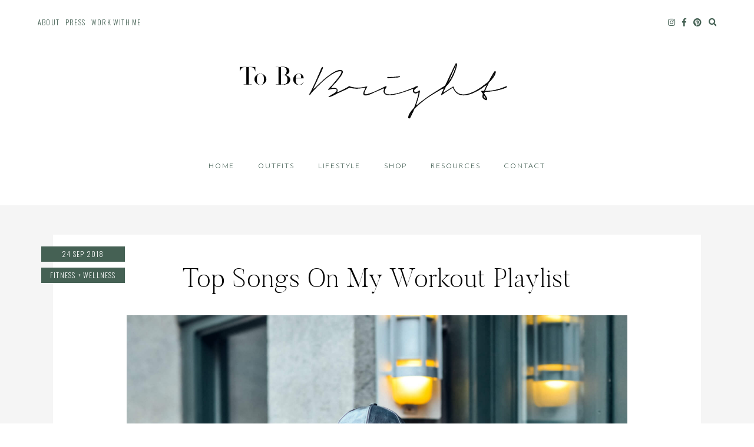

--- FILE ---
content_type: text/html; charset=UTF-8
request_url: https://tobebright.com/top-songs-on-my-workout-playlist/
body_size: 27486
content:
<!DOCTYPE html><html lang="en-US"><head><meta charset="UTF-8"><meta name="viewport" content="width=device-width, initial-scale=1"><link rel="profile" href="https://gmpg.org/xfn/11"><link rel="pingback" href="https://tobebright.com/xmlrpc.php"><meta name='robots' content='index, follow, max-image-preview:large, max-snippet:-1, max-video-preview:-1' /><style>img:is([sizes="auto" i], [sizes^="auto," i]) { contain-intrinsic-size: 3000px 1500px }</style> <script data-cfasync="false" data-pagespeed-no-defer>window.dataLayerPYS = window.dataLayerPYS || [];</script> <title>Top Songs On My Workout Playlist -</title><meta name="description" content="If you&#039;re like me, you need a good mix of pump-up jams to keep motivation &amp; energy high before and during workouts - especially at 6am. I&#039;m not" /><link rel="canonical" href="https://tobebright.com/top-songs-on-my-workout-playlist/" /><meta property="og:locale" content="en_US" /><meta property="og:type" content="article" /><meta property="og:title" content="Top Songs On My Workout Playlist" /><meta property="og:description" content="If you&#039;re like me, you need a good mix of pump-up jams to keep motivation &amp; energy high before and during workouts - especially at 6am. I&#039;m not" /><meta property="og:url" content="https://tobebright.com/top-songs-on-my-workout-playlist/" /><meta property="article:publisher" content="https://www.facebook.com/ToBeBright" /><meta property="article:author" content="https://www.facebook.com/ToBeBright" /><meta property="article:published_time" content="2018-09-24T11:00:09+00:00" /><meta property="article:modified_time" content="2018-09-24T13:44:35+00:00" /><meta property="og:image" content="https://tobebright.com/wp-content/uploads/2018/09/DSC_7738.jpg" /><meta property="og:image:width" content="1868" /><meta property="og:image:height" content="2798" /><meta property="og:image:type" content="image/jpeg" /><meta name="author" content="Tilden" /><meta name="twitter:card" content="summary_large_image" /><meta name="twitter:creator" content="@tobebrightt" /><meta name="twitter:site" content="@tobebrightt" /><meta name="twitter:label1" content="Written by" /><meta name="twitter:data1" content="Tilden" /> <script type="application/ld+json" class="yoast-schema-graph">{"@context":"https://schema.org","@graph":[{"@type":"Article","@id":"https://tobebright.com/top-songs-on-my-workout-playlist/#article","isPartOf":{"@id":"https://tobebright.com/top-songs-on-my-workout-playlist/"},"author":{"name":"Tilden","@id":"https://tobebright.com/#/schema/person/abe1574c79c90debf8bf81cca849ce93"},"headline":"Top Songs On My Workout Playlist","datePublished":"2018-09-24T11:00:09+00:00","dateModified":"2018-09-24T13:44:35+00:00","mainEntityOfPage":{"@id":"https://tobebright.com/top-songs-on-my-workout-playlist/"},"wordCount":103,"commentCount":6,"publisher":{"@id":"https://tobebright.com/#/schema/person/abe1574c79c90debf8bf81cca849ce93"},"image":{"@id":"https://tobebright.com/top-songs-on-my-workout-playlist/#primaryimage"},"thumbnailUrl":"https://tobebright.com/wp-content/uploads/2018/09/DSC_7738-scaled.jpg","articleSection":["Fitness + Wellness","Lifestyle"],"inLanguage":"en-US","potentialAction":[{"@type":"CommentAction","name":"Comment","target":["https://tobebright.com/top-songs-on-my-workout-playlist/#respond"]}]},{"@type":"WebPage","@id":"https://tobebright.com/top-songs-on-my-workout-playlist/","url":"https://tobebright.com/top-songs-on-my-workout-playlist/","name":"Top Songs On My Workout Playlist -","isPartOf":{"@id":"https://tobebright.com/#website"},"primaryImageOfPage":{"@id":"https://tobebright.com/top-songs-on-my-workout-playlist/#primaryimage"},"image":{"@id":"https://tobebright.com/top-songs-on-my-workout-playlist/#primaryimage"},"thumbnailUrl":"https://tobebright.com/wp-content/uploads/2018/09/DSC_7738-scaled.jpg","datePublished":"2018-09-24T11:00:09+00:00","dateModified":"2018-09-24T13:44:35+00:00","description":"If you're like me, you need a good mix of pump-up jams to keep motivation &amp; energy high before and during workouts - especially at 6am. I'm not","breadcrumb":{"@id":"https://tobebright.com/top-songs-on-my-workout-playlist/#breadcrumb"},"inLanguage":"en-US","potentialAction":[{"@type":"ReadAction","target":["https://tobebright.com/top-songs-on-my-workout-playlist/"]}]},{"@type":"ImageObject","inLanguage":"en-US","@id":"https://tobebright.com/top-songs-on-my-workout-playlist/#primaryimage","url":"https://tobebright.com/wp-content/uploads/2018/09/DSC_7738-scaled.jpg","contentUrl":"https://tobebright.com/wp-content/uploads/2018/09/DSC_7738-scaled.jpg","width":1709,"height":2560},{"@type":"BreadcrumbList","@id":"https://tobebright.com/top-songs-on-my-workout-playlist/#breadcrumb","itemListElement":[{"@type":"ListItem","position":1,"name":"Home","item":"https://tobebright.com/"},{"@type":"ListItem","position":2,"name":"Top Songs On My Workout Playlist"}]},{"@type":"WebSite","@id":"https://tobebright.com/#website","url":"https://tobebright.com/","name":"To Be Bright","description":"NJ Life &amp; Style Blog","publisher":{"@id":"https://tobebright.com/#/schema/person/abe1574c79c90debf8bf81cca849ce93"},"alternateName":"To Be Bright Blog","potentialAction":[{"@type":"SearchAction","target":{"@type":"EntryPoint","urlTemplate":"https://tobebright.com/?s={search_term_string}"},"query-input":{"@type":"PropertyValueSpecification","valueRequired":true,"valueName":"search_term_string"}}],"inLanguage":"en-US"},{"@type":["Person","Organization"],"@id":"https://tobebright.com/#/schema/person/abe1574c79c90debf8bf81cca849ce93","name":"Tilden","image":{"@type":"ImageObject","inLanguage":"en-US","@id":"https://tobebright.com/#/schema/person/image/","url":"https://tobebright.com/wp-content/uploads/2023/06/1-1.png","contentUrl":"https://tobebright.com/wp-content/uploads/2023/06/1-1.png","width":760,"height":640,"caption":"Tilden"},"logo":{"@id":"https://tobebright.com/#/schema/person/image/"},"sameAs":["http://tobebright.com/","https://www.facebook.com/ToBeBright","https://www.instagram.com/tobebright/","https://www.pinterest.com/tobebright/"]}]}</script>  <script type='application/javascript'  id='pys-version-script'>console.log('PixelYourSite Free version 11.1.5.2');</script> <link rel='dns-prefetch' href='//js.hs-scripts.com' /><link rel='dns-prefetch' href='//fonts.googleapis.com' /><link rel='dns-prefetch' href='//use.fontawesome.com' /><link rel="alternate" type="application/rss+xml" title=" &raquo; Feed" href="https://tobebright.com/feed/" /><link rel="alternate" type="application/rss+xml" title=" &raquo; Comments Feed" href="https://tobebright.com/comments/feed/" /><link rel="alternate" type="application/rss+xml" title=" &raquo; Top Songs On My Workout Playlist Comments Feed" href="https://tobebright.com/top-songs-on-my-workout-playlist/feed/" />  <script src="//www.googletagmanager.com/gtag/js?id=G-RT0K7X40TG"  data-cfasync="false" data-wpfc-render="false" type="text/javascript" async></script> <script data-cfasync="false" data-wpfc-render="false" type="text/javascript">var mi_version = '9.11.1';
				var mi_track_user = true;
				var mi_no_track_reason = '';
								var MonsterInsightsDefaultLocations = {"page_location":"https:\/\/tobebright.com\/top-songs-on-my-workout-playlist\/"};
								MonsterInsightsDefaultLocations.page_location = window.location.href;
								if ( typeof MonsterInsightsPrivacyGuardFilter === 'function' ) {
					var MonsterInsightsLocations = (typeof MonsterInsightsExcludeQuery === 'object') ? MonsterInsightsPrivacyGuardFilter( MonsterInsightsExcludeQuery ) : MonsterInsightsPrivacyGuardFilter( MonsterInsightsDefaultLocations );
				} else {
					var MonsterInsightsLocations = (typeof MonsterInsightsExcludeQuery === 'object') ? MonsterInsightsExcludeQuery : MonsterInsightsDefaultLocations;
				}

								var disableStrs = [
										'ga-disable-G-RT0K7X40TG',
									];

				/* Function to detect opted out users */
				function __gtagTrackerIsOptedOut() {
					for (var index = 0; index < disableStrs.length; index++) {
						if (document.cookie.indexOf(disableStrs[index] + '=true') > -1) {
							return true;
						}
					}

					return false;
				}

				/* Disable tracking if the opt-out cookie exists. */
				if (__gtagTrackerIsOptedOut()) {
					for (var index = 0; index < disableStrs.length; index++) {
						window[disableStrs[index]] = true;
					}
				}

				/* Opt-out function */
				function __gtagTrackerOptout() {
					for (var index = 0; index < disableStrs.length; index++) {
						document.cookie = disableStrs[index] + '=true; expires=Thu, 31 Dec 2099 23:59:59 UTC; path=/';
						window[disableStrs[index]] = true;
					}
				}

				if ('undefined' === typeof gaOptout) {
					function gaOptout() {
						__gtagTrackerOptout();
					}
				}
								window.dataLayerPYS = window.dataLayerPYS || [];

				window.MonsterInsightsDualTracker = {
					helpers: {},
					trackers: {},
				};
				if (mi_track_user) {
					function __gtagDataLayer() {
						dataLayer.push(arguments);
					}

					function __gtagTracker(type, name, parameters) {
						if (!parameters) {
							parameters = {};
						}

						if (parameters.send_to) {
							__gtagDataLayer.apply(null, arguments);
							return;
						}

						if (type === 'event') {
														parameters.send_to = monsterinsights_frontend.v4_id;
							var hookName = name;
							if (typeof parameters['event_category'] !== 'undefined') {
								hookName = parameters['event_category'] + ':' + name;
							}

							if (typeof MonsterInsightsDualTracker.trackers[hookName] !== 'undefined') {
								MonsterInsightsDualTracker.trackers[hookName](parameters);
							} else {
								__gtagDataLayer('event', name, parameters);
							}
							
						} else {
							__gtagDataLayer.apply(null, arguments);
						}
					}

					__gtagTracker('js', new Date());
					__gtagTracker('set', {
						'developer_id.dZGIzZG': true,
											});
					if ( MonsterInsightsLocations.page_location ) {
						__gtagTracker('set', MonsterInsightsLocations);
					}
										__gtagTracker('config', 'G-RT0K7X40TG', {"forceSSL":"true","anonymize_ip":"true"} );
										window.gtag = __gtagTracker;										(function () {
						/* https://developers.google.com/analytics/devguides/collection/analyticsjs/ */
						/* ga and __gaTracker compatibility shim. */
						var noopfn = function () {
							return null;
						};
						var newtracker = function () {
							return new Tracker();
						};
						var Tracker = function () {
							return null;
						};
						var p = Tracker.prototype;
						p.get = noopfn;
						p.set = noopfn;
						p.send = function () {
							var args = Array.prototype.slice.call(arguments);
							args.unshift('send');
							__gaTracker.apply(null, args);
						};
						var __gaTracker = function () {
							var len = arguments.length;
							if (len === 0) {
								return;
							}
							var f = arguments[len - 1];
							if (typeof f !== 'object' || f === null || typeof f.hitCallback !== 'function') {
								if ('send' === arguments[0]) {
									var hitConverted, hitObject = false, action;
									if ('event' === arguments[1]) {
										if ('undefined' !== typeof arguments[3]) {
											hitObject = {
												'eventAction': arguments[3],
												'eventCategory': arguments[2],
												'eventLabel': arguments[4],
												'value': arguments[5] ? arguments[5] : 1,
											}
										}
									}
									if ('pageview' === arguments[1]) {
										if ('undefined' !== typeof arguments[2]) {
											hitObject = {
												'eventAction': 'page_view',
												'page_path': arguments[2],
											}
										}
									}
									if (typeof arguments[2] === 'object') {
										hitObject = arguments[2];
									}
									if (typeof arguments[5] === 'object') {
										Object.assign(hitObject, arguments[5]);
									}
									if ('undefined' !== typeof arguments[1].hitType) {
										hitObject = arguments[1];
										if ('pageview' === hitObject.hitType) {
											hitObject.eventAction = 'page_view';
										}
									}
									if (hitObject) {
										action = 'timing' === arguments[1].hitType ? 'timing_complete' : hitObject.eventAction;
										hitConverted = mapArgs(hitObject);
										__gtagTracker('event', action, hitConverted);
									}
								}
								return;
							}

							function mapArgs(args) {
								var arg, hit = {};
								var gaMap = {
									'eventCategory': 'event_category',
									'eventAction': 'event_action',
									'eventLabel': 'event_label',
									'eventValue': 'event_value',
									'nonInteraction': 'non_interaction',
									'timingCategory': 'event_category',
									'timingVar': 'name',
									'timingValue': 'value',
									'timingLabel': 'event_label',
									'page': 'page_path',
									'location': 'page_location',
									'title': 'page_title',
									'referrer' : 'page_referrer',
								};
								for (arg in args) {
																		if (!(!args.hasOwnProperty(arg) || !gaMap.hasOwnProperty(arg))) {
										hit[gaMap[arg]] = args[arg];
									} else {
										hit[arg] = args[arg];
									}
								}
								return hit;
							}

							try {
								f.hitCallback();
							} catch (ex) {
							}
						};
						__gaTracker.create = newtracker;
						__gaTracker.getByName = newtracker;
						__gaTracker.getAll = function () {
							return [];
						};
						__gaTracker.remove = noopfn;
						__gaTracker.loaded = true;
						window['__gaTracker'] = __gaTracker;
					})();
									} else {
										console.log("");
					(function () {
						function __gtagTracker() {
							return null;
						}

						window['__gtagTracker'] = __gtagTracker;
						window['gtag'] = __gtagTracker;
					})();
									}</script>  <script type="text/javascript">window._wpemojiSettings = {"baseUrl":"https:\/\/s.w.org\/images\/core\/emoji\/16.0.1\/72x72\/","ext":".png","svgUrl":"https:\/\/s.w.org\/images\/core\/emoji\/16.0.1\/svg\/","svgExt":".svg","source":{"concatemoji":"https:\/\/tobebright.com\/wp-includes\/js\/wp-emoji-release.min.js?ver=6.8.3"}};
/*! This file is auto-generated */
!function(s,n){var o,i,e;function c(e){try{var t={supportTests:e,timestamp:(new Date).valueOf()};sessionStorage.setItem(o,JSON.stringify(t))}catch(e){}}function p(e,t,n){e.clearRect(0,0,e.canvas.width,e.canvas.height),e.fillText(t,0,0);var t=new Uint32Array(e.getImageData(0,0,e.canvas.width,e.canvas.height).data),a=(e.clearRect(0,0,e.canvas.width,e.canvas.height),e.fillText(n,0,0),new Uint32Array(e.getImageData(0,0,e.canvas.width,e.canvas.height).data));return t.every(function(e,t){return e===a[t]})}function u(e,t){e.clearRect(0,0,e.canvas.width,e.canvas.height),e.fillText(t,0,0);for(var n=e.getImageData(16,16,1,1),a=0;a<n.data.length;a++)if(0!==n.data[a])return!1;return!0}function f(e,t,n,a){switch(t){case"flag":return n(e,"\ud83c\udff3\ufe0f\u200d\u26a7\ufe0f","\ud83c\udff3\ufe0f\u200b\u26a7\ufe0f")?!1:!n(e,"\ud83c\udde8\ud83c\uddf6","\ud83c\udde8\u200b\ud83c\uddf6")&&!n(e,"\ud83c\udff4\udb40\udc67\udb40\udc62\udb40\udc65\udb40\udc6e\udb40\udc67\udb40\udc7f","\ud83c\udff4\u200b\udb40\udc67\u200b\udb40\udc62\u200b\udb40\udc65\u200b\udb40\udc6e\u200b\udb40\udc67\u200b\udb40\udc7f");case"emoji":return!a(e,"\ud83e\udedf")}return!1}function g(e,t,n,a){var r="undefined"!=typeof WorkerGlobalScope&&self instanceof WorkerGlobalScope?new OffscreenCanvas(300,150):s.createElement("canvas"),o=r.getContext("2d",{willReadFrequently:!0}),i=(o.textBaseline="top",o.font="600 32px Arial",{});return e.forEach(function(e){i[e]=t(o,e,n,a)}),i}function t(e){var t=s.createElement("script");t.src=e,t.defer=!0,s.head.appendChild(t)}"undefined"!=typeof Promise&&(o="wpEmojiSettingsSupports",i=["flag","emoji"],n.supports={everything:!0,everythingExceptFlag:!0},e=new Promise(function(e){s.addEventListener("DOMContentLoaded",e,{once:!0})}),new Promise(function(t){var n=function(){try{var e=JSON.parse(sessionStorage.getItem(o));if("object"==typeof e&&"number"==typeof e.timestamp&&(new Date).valueOf()<e.timestamp+604800&&"object"==typeof e.supportTests)return e.supportTests}catch(e){}return null}();if(!n){if("undefined"!=typeof Worker&&"undefined"!=typeof OffscreenCanvas&&"undefined"!=typeof URL&&URL.createObjectURL&&"undefined"!=typeof Blob)try{var e="postMessage("+g.toString()+"("+[JSON.stringify(i),f.toString(),p.toString(),u.toString()].join(",")+"));",a=new Blob([e],{type:"text/javascript"}),r=new Worker(URL.createObjectURL(a),{name:"wpTestEmojiSupports"});return void(r.onmessage=function(e){c(n=e.data),r.terminate(),t(n)})}catch(e){}c(n=g(i,f,p,u))}t(n)}).then(function(e){for(var t in e)n.supports[t]=e[t],n.supports.everything=n.supports.everything&&n.supports[t],"flag"!==t&&(n.supports.everythingExceptFlag=n.supports.everythingExceptFlag&&n.supports[t]);n.supports.everythingExceptFlag=n.supports.everythingExceptFlag&&!n.supports.flag,n.DOMReady=!1,n.readyCallback=function(){n.DOMReady=!0}}).then(function(){return e}).then(function(){var e;n.supports.everything||(n.readyCallback(),(e=n.source||{}).concatemoji?t(e.concatemoji):e.wpemoji&&e.twemoji&&(t(e.twemoji),t(e.wpemoji)))}))}((window,document),window._wpemojiSettings);</script> <link rel='stylesheet' id='sbi_styles-css' href='https://tobebright.com/wp-content/plugins/instagram-feed/css/sbi-styles.min.css?ver=6.1.5' type='text/css' media='all' /><style id='wp-emoji-styles-inline-css' type='text/css'>img.wp-smiley, img.emoji {
		display: inline !important;
		border: none !important;
		box-shadow: none !important;
		height: 1em !important;
		width: 1em !important;
		margin: 0 0.07em !important;
		vertical-align: -0.1em !important;
		background: none !important;
		padding: 0 !important;
	}</style><link rel='stylesheet' id='wp-block-library-css' href='https://tobebright.com/wp-includes/css/dist/block-library/style.min.css?ver=6.8.3' type='text/css' media='all' /><style id='classic-theme-styles-inline-css' type='text/css'>/*! This file is auto-generated */
.wp-block-button__link{color:#fff;background-color:#32373c;border-radius:9999px;box-shadow:none;text-decoration:none;padding:calc(.667em + 2px) calc(1.333em + 2px);font-size:1.125em}.wp-block-file__button{background:#32373c;color:#fff;text-decoration:none}</style><style id='empress-shop-the-post-style-inline-css' type='text/css'>/**
 * Public styles.
 */

 body:not(.empress) .em-shop-the-post {
	padding: 20px;
	margin-top: 20px;
	text-align: center;
	border: 1px solid #eee;
}

body:not(.empress) h3.em-shop-title {
	margin: 0 0 10px 0;
}

.em-shop-products { position: relative; background: #FFF; padding: 0; margin: 1.5em 0; }
.em-shop-code .em-shop-products { margin: 0; }
.em-shop-products.em-shop-products-grid { padding: 0; }

/* Individual product */
.em-shop-product a,
.em-shop-product span { border: 1px solid #FFF; display: block; padding: 10px; height: 250px; }
.em-shop-code .em-shop-product a,
.em-shop-code .em-shop-product span { height: 200px; }
.em-shop-product a:hover,
.em-shop-product span:hover { border: 1px solid #CCC; }
.em-shop-product-image { width: 100%; height: 100%; background-size: contain; background-position: center; background-repeat: no-repeat; }

/* Grid display */
.em-shop-products-grid { display: grid; grid-template-columns: 1fr 1fr 1fr; gap: 20px; }

/* Carousel Styles */

.em-shop-products-carousel .slick-arrow { cursor: pointer; position: absolute; z-index: 100; top: 50%; transform: translateY(-50%); text-indent: -9999px; border-radius: 50%; width: 40px; height: 40px; padding: 0; margin: 0; display: inline-block; background: #FFF; border: 2px solid #000; }
.em-shop-products-carousel .slick-arrow:hover { background: #000; }
.em-shop-products-carousel .slick-arrow.slick-prev { left: -10px; }
.em-shop-products-carousel .slick-arrow.slick-prev:before {
	content: "";
	position: absolute;
	left: 15px;
	top: 13px;
	display: block;
	width: 10px;
	height: 10px;
	border-top: 2px solid #000;
	border-left: 2px solid #000;
	transform-origin: center;
	transform: rotate(-45deg);
	transition: .3s border;
}
.em-shop-products-carousel .slick-arrow.slick-next { right: -10px; }
.em-shop-products-carousel .slick-arrow.slick-next:before {
	content: "";
	position: absolute;
	left: 11px;
	top: 13px;
	display: block;
	width: 10px;
	height: 10px;
	border-top: 2px solid #000;
	border-left: 2px solid #000;
	transform-origin: center;
	transform: rotate(135deg);
	transition: .3s border;
}
.em-shop-products-carousel .slick-arrow.slick-disabled { opacity: 0; visibility: hidden; }
.em-shop-products-carousel .slick-arrow.slick-prev:hover:before,
.em-shop-products-carousel .slick-arrow.slick-next:hover:before { border-color: #FFF; }

/* Carousel In admin */
.wp-admin .em-shop-products-carousel { overflow-x: scroll; overflow-y: hidden; height: 300px; white-space: nowrap; }
.wp-admin .em-shop-products-carousel > * { display: inline-block; width: 200px; height: 300px; }

/**
 * SlickJS styles
 */

/* Slider */
.slick-slider
{
    position: relative;

    display: block;
    box-sizing: border-box;

    -webkit-user-select: none;
       -moz-user-select: none;
        -ms-user-select: none;
            user-select: none;

    -webkit-touch-callout: none;
    -khtml-user-select: none;
    -ms-touch-action: pan-y;
        touch-action: pan-y;
    -webkit-tap-highlight-color: transparent;
}

.slick-list
{
    position: relative;

    display: block;
    overflow: hidden;

    margin: 0;
    padding: 0;
}
.slick-list:focus
{
    outline: none;
}
.slick-list.dragging
{
    cursor: pointer;
    cursor: hand;
}

.slick-slider .slick-track,
.slick-slider .slick-list
{
    -webkit-transform: translate3d(0, 0, 0);
       -moz-transform: translate3d(0, 0, 0);
        -ms-transform: translate3d(0, 0, 0);
         -o-transform: translate3d(0, 0, 0);
            transform: translate3d(0, 0, 0);
}

.slick-track
{
    position: relative;
    top: 0;
    left: 0;

    display: block;
    margin-left: auto;
    margin-right: auto;
}
.slick-track:before,
.slick-track:after
{
    display: table;

    content: '';
}
.slick-track:after
{
    clear: both;
}
.slick-loading .slick-track
{
    visibility: hidden;
}

.slick-slide
{
    display: none;
    float: left;

    height: 100%;
    min-height: 1px;
}
[dir='rtl'] .slick-slide
{
    float: right;
}
.slick-slide img
{
    display: block;
}
.slick-slide.slick-loading img
{
    display: none;
}
.slick-slide.dragging img
{
    pointer-events: none;
}
.slick-initialized .slick-slide
{
    display: block;
}
.slick-loading .slick-slide
{
    visibility: hidden;
}
.slick-vertical .slick-slide
{
    display: block;

    height: auto;

    border: 1px solid transparent;
}
.slick-arrow.slick-hidden {
    display: none;
}</style><link rel='stylesheet' id='edd-blocks-css' href='https://tobebright.com/wp-content/cache/autoptimize/css/autoptimize_single_f874163b22ce10b81621d777d104aa34.css?ver=3.2.6' type='text/css' media='all' /><style id='global-styles-inline-css' type='text/css'>:root{--wp--preset--aspect-ratio--square: 1;--wp--preset--aspect-ratio--4-3: 4/3;--wp--preset--aspect-ratio--3-4: 3/4;--wp--preset--aspect-ratio--3-2: 3/2;--wp--preset--aspect-ratio--2-3: 2/3;--wp--preset--aspect-ratio--16-9: 16/9;--wp--preset--aspect-ratio--9-16: 9/16;--wp--preset--color--black: #000000;--wp--preset--color--cyan-bluish-gray: #abb8c3;--wp--preset--color--white: #ffffff;--wp--preset--color--pale-pink: #f78da7;--wp--preset--color--vivid-red: #cf2e2e;--wp--preset--color--luminous-vivid-orange: #ff6900;--wp--preset--color--luminous-vivid-amber: #fcb900;--wp--preset--color--light-green-cyan: #7bdcb5;--wp--preset--color--vivid-green-cyan: #00d084;--wp--preset--color--pale-cyan-blue: #8ed1fc;--wp--preset--color--vivid-cyan-blue: #0693e3;--wp--preset--color--vivid-purple: #9b51e0;--wp--preset--gradient--vivid-cyan-blue-to-vivid-purple: linear-gradient(135deg,rgba(6,147,227,1) 0%,rgb(155,81,224) 100%);--wp--preset--gradient--light-green-cyan-to-vivid-green-cyan: linear-gradient(135deg,rgb(122,220,180) 0%,rgb(0,208,130) 100%);--wp--preset--gradient--luminous-vivid-amber-to-luminous-vivid-orange: linear-gradient(135deg,rgba(252,185,0,1) 0%,rgba(255,105,0,1) 100%);--wp--preset--gradient--luminous-vivid-orange-to-vivid-red: linear-gradient(135deg,rgba(255,105,0,1) 0%,rgb(207,46,46) 100%);--wp--preset--gradient--very-light-gray-to-cyan-bluish-gray: linear-gradient(135deg,rgb(238,238,238) 0%,rgb(169,184,195) 100%);--wp--preset--gradient--cool-to-warm-spectrum: linear-gradient(135deg,rgb(74,234,220) 0%,rgb(151,120,209) 20%,rgb(207,42,186) 40%,rgb(238,44,130) 60%,rgb(251,105,98) 80%,rgb(254,248,76) 100%);--wp--preset--gradient--blush-light-purple: linear-gradient(135deg,rgb(255,206,236) 0%,rgb(152,150,240) 100%);--wp--preset--gradient--blush-bordeaux: linear-gradient(135deg,rgb(254,205,165) 0%,rgb(254,45,45) 50%,rgb(107,0,62) 100%);--wp--preset--gradient--luminous-dusk: linear-gradient(135deg,rgb(255,203,112) 0%,rgb(199,81,192) 50%,rgb(65,88,208) 100%);--wp--preset--gradient--pale-ocean: linear-gradient(135deg,rgb(255,245,203) 0%,rgb(182,227,212) 50%,rgb(51,167,181) 100%);--wp--preset--gradient--electric-grass: linear-gradient(135deg,rgb(202,248,128) 0%,rgb(113,206,126) 100%);--wp--preset--gradient--midnight: linear-gradient(135deg,rgb(2,3,129) 0%,rgb(40,116,252) 100%);--wp--preset--font-size--small: 13px;--wp--preset--font-size--medium: 20px;--wp--preset--font-size--large: 36px;--wp--preset--font-size--x-large: 42px;--wp--preset--spacing--20: 0.44rem;--wp--preset--spacing--30: 0.67rem;--wp--preset--spacing--40: 1rem;--wp--preset--spacing--50: 1.5rem;--wp--preset--spacing--60: 2.25rem;--wp--preset--spacing--70: 3.38rem;--wp--preset--spacing--80: 5.06rem;--wp--preset--shadow--natural: 6px 6px 9px rgba(0, 0, 0, 0.2);--wp--preset--shadow--deep: 12px 12px 50px rgba(0, 0, 0, 0.4);--wp--preset--shadow--sharp: 6px 6px 0px rgba(0, 0, 0, 0.2);--wp--preset--shadow--outlined: 6px 6px 0px -3px rgba(255, 255, 255, 1), 6px 6px rgba(0, 0, 0, 1);--wp--preset--shadow--crisp: 6px 6px 0px rgba(0, 0, 0, 1);}:where(.is-layout-flex){gap: 0.5em;}:where(.is-layout-grid){gap: 0.5em;}body .is-layout-flex{display: flex;}.is-layout-flex{flex-wrap: wrap;align-items: center;}.is-layout-flex > :is(*, div){margin: 0;}body .is-layout-grid{display: grid;}.is-layout-grid > :is(*, div){margin: 0;}:where(.wp-block-columns.is-layout-flex){gap: 2em;}:where(.wp-block-columns.is-layout-grid){gap: 2em;}:where(.wp-block-post-template.is-layout-flex){gap: 1.25em;}:where(.wp-block-post-template.is-layout-grid){gap: 1.25em;}.has-black-color{color: var(--wp--preset--color--black) !important;}.has-cyan-bluish-gray-color{color: var(--wp--preset--color--cyan-bluish-gray) !important;}.has-white-color{color: var(--wp--preset--color--white) !important;}.has-pale-pink-color{color: var(--wp--preset--color--pale-pink) !important;}.has-vivid-red-color{color: var(--wp--preset--color--vivid-red) !important;}.has-luminous-vivid-orange-color{color: var(--wp--preset--color--luminous-vivid-orange) !important;}.has-luminous-vivid-amber-color{color: var(--wp--preset--color--luminous-vivid-amber) !important;}.has-light-green-cyan-color{color: var(--wp--preset--color--light-green-cyan) !important;}.has-vivid-green-cyan-color{color: var(--wp--preset--color--vivid-green-cyan) !important;}.has-pale-cyan-blue-color{color: var(--wp--preset--color--pale-cyan-blue) !important;}.has-vivid-cyan-blue-color{color: var(--wp--preset--color--vivid-cyan-blue) !important;}.has-vivid-purple-color{color: var(--wp--preset--color--vivid-purple) !important;}.has-black-background-color{background-color: var(--wp--preset--color--black) !important;}.has-cyan-bluish-gray-background-color{background-color: var(--wp--preset--color--cyan-bluish-gray) !important;}.has-white-background-color{background-color: var(--wp--preset--color--white) !important;}.has-pale-pink-background-color{background-color: var(--wp--preset--color--pale-pink) !important;}.has-vivid-red-background-color{background-color: var(--wp--preset--color--vivid-red) !important;}.has-luminous-vivid-orange-background-color{background-color: var(--wp--preset--color--luminous-vivid-orange) !important;}.has-luminous-vivid-amber-background-color{background-color: var(--wp--preset--color--luminous-vivid-amber) !important;}.has-light-green-cyan-background-color{background-color: var(--wp--preset--color--light-green-cyan) !important;}.has-vivid-green-cyan-background-color{background-color: var(--wp--preset--color--vivid-green-cyan) !important;}.has-pale-cyan-blue-background-color{background-color: var(--wp--preset--color--pale-cyan-blue) !important;}.has-vivid-cyan-blue-background-color{background-color: var(--wp--preset--color--vivid-cyan-blue) !important;}.has-vivid-purple-background-color{background-color: var(--wp--preset--color--vivid-purple) !important;}.has-black-border-color{border-color: var(--wp--preset--color--black) !important;}.has-cyan-bluish-gray-border-color{border-color: var(--wp--preset--color--cyan-bluish-gray) !important;}.has-white-border-color{border-color: var(--wp--preset--color--white) !important;}.has-pale-pink-border-color{border-color: var(--wp--preset--color--pale-pink) !important;}.has-vivid-red-border-color{border-color: var(--wp--preset--color--vivid-red) !important;}.has-luminous-vivid-orange-border-color{border-color: var(--wp--preset--color--luminous-vivid-orange) !important;}.has-luminous-vivid-amber-border-color{border-color: var(--wp--preset--color--luminous-vivid-amber) !important;}.has-light-green-cyan-border-color{border-color: var(--wp--preset--color--light-green-cyan) !important;}.has-vivid-green-cyan-border-color{border-color: var(--wp--preset--color--vivid-green-cyan) !important;}.has-pale-cyan-blue-border-color{border-color: var(--wp--preset--color--pale-cyan-blue) !important;}.has-vivid-cyan-blue-border-color{border-color: var(--wp--preset--color--vivid-cyan-blue) !important;}.has-vivid-purple-border-color{border-color: var(--wp--preset--color--vivid-purple) !important;}.has-vivid-cyan-blue-to-vivid-purple-gradient-background{background: var(--wp--preset--gradient--vivid-cyan-blue-to-vivid-purple) !important;}.has-light-green-cyan-to-vivid-green-cyan-gradient-background{background: var(--wp--preset--gradient--light-green-cyan-to-vivid-green-cyan) !important;}.has-luminous-vivid-amber-to-luminous-vivid-orange-gradient-background{background: var(--wp--preset--gradient--luminous-vivid-amber-to-luminous-vivid-orange) !important;}.has-luminous-vivid-orange-to-vivid-red-gradient-background{background: var(--wp--preset--gradient--luminous-vivid-orange-to-vivid-red) !important;}.has-very-light-gray-to-cyan-bluish-gray-gradient-background{background: var(--wp--preset--gradient--very-light-gray-to-cyan-bluish-gray) !important;}.has-cool-to-warm-spectrum-gradient-background{background: var(--wp--preset--gradient--cool-to-warm-spectrum) !important;}.has-blush-light-purple-gradient-background{background: var(--wp--preset--gradient--blush-light-purple) !important;}.has-blush-bordeaux-gradient-background{background: var(--wp--preset--gradient--blush-bordeaux) !important;}.has-luminous-dusk-gradient-background{background: var(--wp--preset--gradient--luminous-dusk) !important;}.has-pale-ocean-gradient-background{background: var(--wp--preset--gradient--pale-ocean) !important;}.has-electric-grass-gradient-background{background: var(--wp--preset--gradient--electric-grass) !important;}.has-midnight-gradient-background{background: var(--wp--preset--gradient--midnight) !important;}.has-small-font-size{font-size: var(--wp--preset--font-size--small) !important;}.has-medium-font-size{font-size: var(--wp--preset--font-size--medium) !important;}.has-large-font-size{font-size: var(--wp--preset--font-size--large) !important;}.has-x-large-font-size{font-size: var(--wp--preset--font-size--x-large) !important;}
:where(.wp-block-post-template.is-layout-flex){gap: 1.25em;}:where(.wp-block-post-template.is-layout-grid){gap: 1.25em;}
:where(.wp-block-columns.is-layout-flex){gap: 2em;}:where(.wp-block-columns.is-layout-grid){gap: 2em;}
:root :where(.wp-block-pullquote){font-size: 1.5em;line-height: 1.6;}</style><link rel='stylesheet' id='butler-extra-light-css' href='https://tobebright.com/wp-content/cache/autoptimize/css/autoptimize_single_73978471eff2acd604b0f1b910f00779.css?ver=6.8.3' type='text/css' media='all' /><link rel='stylesheet' id='em-fonts-google-fonts-css' href='https://fonts.googleapis.com/css?family=Cormorant+Garamond%3A400%2C400i%2C700%2C700i%7CDidact+Gothic%7CDosis%3A200%2C400%7CHomemade+Apple%7CIBM+Plex+Sans%3A400%2C400i%2C700%2C700i%7CIBM+Plex+Serif%3A200%2C200i%7CItaliana%7CLato%3A300%2C300i%2C700%2C700i%7CLibre+Baskerville%3A400%2C400i%2C700%7CLora%3A400%2C400i%2C700%2C700i%7CMerriweather%3A300%2C300i%2C700%2C700i%7CMontserrat%7COld+Standard+TT%3A400%2C400i%2C700%7COpen+Sans%3A300%2C300i%2C700%2C700i%7COswald%3A300%2C400%7CPlayfair+Display%3A900%7CPoppins%3A200%2C400%2C400i%2C700%2C700i%7CPrata%7CQuattrocento+Sans%3A400%2C400i%2C700%2C700i%7CRoboto+Condensed%7CRoboto%3A100%2C400%2C400i%2C700%2C700i%7CSpinnaker%7CWork+Sans%3A200%7CCormorant+Garamond%3A400%2C400i%2C700%2C700i%7CDidact+Gothic%7CDosis%3A200%2C400%7CHomemade+Apple%7CIBM+Plex+Sans%3A400%2C400i%2C700%2C700i%7CIBM+Plex+Serif%3A200%2C200i%7CItaliana%7CLato%3A300%2C300i%2C700%2C700i%7CLibre+Baskerville%3A400%2C400i%2C700%7CLora%3A400%2C400i%2C700%2C700i%7CMerriweather%3A300%2C300i%2C700%2C700i%7CMontserrat%7COld+Standard+TT%3A400%2C400i%2C700%7COpen+Sans%3A300%2C300i%2C700%2C700i%7COswald%3A300%2C400%7CPlayfair+Display%3A900%7CPoppins%3A200%2C400%2C400i%2C700%2C700i%7CPrata%7CQuattrocento+Sans%3A400%2C400i%2C700%2C700i%7CRoboto+Condensed%7CRoboto%3A100%2C400%2C400i%2C700%2C700i%7CSpinnaker%7CWork+Sans%3A200%7CCormorant+Garamond%3A400%2C400i%2C700%2C700i%7CDidact+Gothic%7CDosis%3A200%2C400%7CHomemade+Apple%7CIBM+Plex+Sans%3A400%2C400i%2C700%2C700i%7CIBM+Plex+Serif%3A200%2C200i%7CItaliana%7CLato%3A300%2C300i%2C700%2C700i%7CLibre+Baskerville%3A400%2C400i%2C700%7CLora%3A400%2C400i%2C700%2C700i%7CMerriweather%3A300%2C300i%2C700%2C700i%7CMontserrat%7COld+Standard+TT%3A400%2C400i%2C700%7COpen+Sans%3A300%2C300i%2C700%2C700i%7COswald%3A300%2C400%7CPlayfair+Display%3A900%7CPoppins%3A200%2C400%2C400i%2C700%2C700i%7CPrata%7CQuattrocento+Sans%3A400%2C400i%2C700%2C700i%7CRoboto+Condensed%7CRoboto%3A100%2C400%2C400i%2C700%2C700i%7CSpinnaker%7CWork+Sans%3A200&#038;ver=6.8.3' type='text/css' media='all' /><link rel='stylesheet' id='jpibfi-style-css' href='https://tobebright.com/wp-content/cache/autoptimize/css/autoptimize_single_8d8515ec154abcd67dd7889db826aaca.css?ver=3.0.6' type='text/css' media='all' /><link rel='stylesheet' id='edd-styles-css' href='https://tobebright.com/wp-content/plugins/easy-digital-downloads/assets/css/edd.min.css?ver=3.2.6' type='text/css' media='all' /><link rel='stylesheet' id='bsearch-style-css' href='https://tobebright.com/wp-content/plugins/better-search/includes/css/bsearch-styles.min.css?ver=4.1.2' type='text/css' media='all' /><style id='bsearch-custom-style-inline-css' type='text/css'>#bsearchform { margin: 20px; padding: 20px; }
	#heatmap { margin: 20px; padding: 20px; border: 1px dashed #ccc }
	.bsearch_results_page { max-width:90%; margin: 20px; padding: 20px; }
	.bsearch_footer { text-align: center; }</style><link rel='stylesheet' id='shop-the-post-css' href='https://tobebright.com/wp-content/cache/autoptimize/css/autoptimize_single_d2ae6e49943ad4bea1599f1fda33f90a.css?ver=6.8.3' type='text/css' media='all' /><link rel='stylesheet' id='em-shop-css' href='https://tobebright.com/wp-content/cache/autoptimize/css/autoptimize_single_efe9ae1995a1b0f128fa99c1a0d91111.css?ver=2.0.2' type='text/css' media='all' /><link rel='stylesheet' id='miramar_google_fonts-css' href='https://fonts.googleapis.com/css?family=Italiana%7CMontserrat%7CQuattrocento+Sans%3A400%2C400i%2C700%2C700i%7COswald%3A300%2C400&#038;ver=6.8.3' type='text/css' media='all' /><link rel='stylesheet' id='miramar_reset-css' href='https://tobebright.com/wp-content/cache/autoptimize/css/autoptimize_single_2a39beec22f4face6135a917cf20d298.css?ver=6.8.3' type='text/css' media='all' /><link rel='stylesheet' id='miramar_elements-css' href='https://tobebright.com/wp-content/cache/autoptimize/css/autoptimize_single_26ce85921722de1f5cac7470b58ff400.css?ver=6.8.3' type='text/css' media='all' /><link rel='stylesheet' id='miramar_emfont-css' href='https://tobebright.com/wp-content/cache/autoptimize/css/autoptimize_single_49f2e2220fa21be242544d7d7cda954b.css?ver=6.8.3' type='text/css' media='all' /><link rel='stylesheet' id='miramar_superfish-css' href='https://tobebright.com/wp-content/cache/autoptimize/css/autoptimize_single_a5089562bad94e0e86757c8e909a29aa.css?ver=6.8.3' type='text/css' media='all' /><link rel='stylesheet' id='FontAwesome-css' href='https://use.fontawesome.com/releases/v5.15.1/css/all.css?ver=6.8.3' type='text/css' media='all' /><link rel='stylesheet' id='miramar-style-css' href='https://tobebright.com/wp-content/cache/autoptimize/css/autoptimize_single_e20adb553915c60345c37d288e6f4915.css?ver=6.8.3' type='text/css' media='all' /><link rel='stylesheet' id='dashicons-css' href='https://tobebright.com/wp-includes/css/dashicons.min.css?ver=6.8.3' type='text/css' media='all' /><link rel='stylesheet' id='zoom-instagram-widget-css' href='https://tobebright.com/wp-content/cache/autoptimize/css/autoptimize_single_55ed59f02f9d60c9083e09bf907b09c5.css?ver=1626715343' type='text/css' media='all' /><link rel='stylesheet' id='em-color-one-css' href='https://tobebright.com/wp-content/cache/autoptimize/css/autoptimize_single_d26a8aca072c08121d4b2ad3d65b18c9.css?ver=6.8.3' type='text/css' media='all' /><link rel='stylesheet' id='em-color-two-css' href='https://tobebright.com/wp-content/cache/autoptimize/css/autoptimize_single_afd43f2b35e994ed00972029921b530a.css?ver=6.8.3' type='text/css' media='all' /><link rel='stylesheet' id='em-fonts-stylesheet-css' href='https://tobebright.com/wp-content/cache/autoptimize/css/autoptimize_single_8d219190b36dd9dba7547db14cfdf036.css?ver=6.8.3' type='text/css' media='all' /><link rel='stylesheet' id='em-grid-css' href='https://tobebright.com/wp-content/cache/autoptimize/css/autoptimize_single_3bcc67dfb518111f34d24f22b14e9879.css?ver=1.3.4' type='text/css' media='all' /><link rel='stylesheet' id='fontawesome-css' href='https://use.fontawesome.com/releases/v5.7.2/css/all.css?ver=1.3.4' type='text/css' media='all' /> <script type="text/javascript" src="https://tobebright.com/wp-content/plugins/google-analytics-premium/assets/js/frontend-gtag.min.js?ver=9.11.1" id="monsterinsights-frontend-script-js" async="async" data-wp-strategy="async"></script> <script data-cfasync="false" data-wpfc-render="false" type="text/javascript" id='monsterinsights-frontend-script-js-extra'>var monsterinsights_frontend = {"js_events_tracking":"true","download_extensions":"doc,pdf,ppt,zip,xls,docx,pptx,xlsx","inbound_paths":"[{\"path\":\"\\\/out\\\/\",\"label\":\"To Be Bright\"}]","home_url":"https:\/\/tobebright.com","hash_tracking":"false","v4_id":"G-RT0K7X40TG"};</script> <script type="text/javascript" src="https://tobebright.com/wp-includes/js/jquery/jquery.min.js?ver=3.7.1" id="jquery-core-js"></script> <script type="text/javascript" src="https://tobebright.com/wp-includes/js/jquery/jquery-migrate.min.js?ver=3.4.1" id="jquery-migrate-js"></script> <script type="text/javascript" src="https://tobebright.com/wp-content/plugins/em-grid/public/js/em-grid-public.js?ver=1.3.4" id="em-grid-js"></script> <script type="text/javascript" src="https://tobebright.com/wp-content/themes/miramar/js/modernizr.custom.js?ver=1.1" id="modernizr-js"></script> <script type="text/javascript" src="https://tobebright.com/wp-content/plugins/pixelyoursite/dist/scripts/jquery.bind-first-0.2.3.min.js?ver=0.2.3" id="jquery-bind-first-js"></script> <script type="text/javascript" src="https://tobebright.com/wp-content/plugins/pixelyoursite/dist/scripts/js.cookie-2.1.3.min.js?ver=2.1.3" id="js-cookie-pys-js"></script> <script type="text/javascript" src="https://tobebright.com/wp-content/plugins/pixelyoursite/dist/scripts/tld.min.js?ver=2.3.1" id="js-tld-js"></script> <script type="text/javascript" id="pys-js-extra">var pysOptions = {"staticEvents":[],"dynamicEvents":{"edd_add_to_cart_on_button_click":{"ga":{"delay":0,"type":"dyn","name":"add_to_cart","trackingIds":["G-CLN53V0ZHC"],"eventID":"7d32ad32-56da-4eac-b6d9-97444c06e25d","params":{"page_title":"Top Songs On My Workout Playlist","post_type":"post","post_id":30055,"plugin":"PixelYourSite","user_role":"guest","event_url":"tobebright.com\/top-songs-on-my-workout-playlist\/"},"e_id":"edd_add_to_cart_on_button_click","ids":[],"hasTimeWindow":false,"timeWindow":0,"pixelIds":[],"woo_order":"","edd_order":""}}},"triggerEvents":[],"triggerEventTypes":[],"ga":{"trackingIds":["G-CLN53V0ZHC"],"commentEventEnabled":true,"downloadEnabled":true,"formEventEnabled":true,"crossDomainEnabled":false,"crossDomainAcceptIncoming":false,"crossDomainDomains":[],"isDebugEnabled":[],"serverContainerUrls":{"G-CLN53V0ZHC":{"enable_server_container":"","server_container_url":"","transport_url":""}},"additionalConfig":{"G-CLN53V0ZHC":{"first_party_collection":true}},"disableAdvertisingFeatures":false,"disableAdvertisingPersonalization":false,"wooVariableAsSimple":true,"custom_page_view_event":false},"debug":"","siteUrl":"https:\/\/tobebright.com","ajaxUrl":"https:\/\/tobebright.com\/wp-admin\/admin-ajax.php","ajax_event":"87aba78629","enable_remove_download_url_param":"1","cookie_duration":"7","last_visit_duration":"60","enable_success_send_form":"","ajaxForServerEvent":"1","ajaxForServerStaticEvent":"1","useSendBeacon":"1","send_external_id":"1","external_id_expire":"180","track_cookie_for_subdomains":"1","google_consent_mode":"1","gdpr":{"ajax_enabled":false,"all_disabled_by_api":false,"facebook_disabled_by_api":false,"analytics_disabled_by_api":false,"google_ads_disabled_by_api":false,"pinterest_disabled_by_api":false,"bing_disabled_by_api":false,"reddit_disabled_by_api":false,"externalID_disabled_by_api":false,"facebook_prior_consent_enabled":true,"analytics_prior_consent_enabled":true,"google_ads_prior_consent_enabled":null,"pinterest_prior_consent_enabled":true,"bing_prior_consent_enabled":true,"cookiebot_integration_enabled":false,"cookiebot_facebook_consent_category":"marketing","cookiebot_analytics_consent_category":"statistics","cookiebot_tiktok_consent_category":"marketing","cookiebot_google_ads_consent_category":"marketing","cookiebot_pinterest_consent_category":"marketing","cookiebot_bing_consent_category":"marketing","consent_magic_integration_enabled":false,"real_cookie_banner_integration_enabled":false,"cookie_notice_integration_enabled":false,"cookie_law_info_integration_enabled":false,"analytics_storage":{"enabled":true,"value":"granted","filter":false},"ad_storage":{"enabled":true,"value":"granted","filter":false},"ad_user_data":{"enabled":true,"value":"granted","filter":false},"ad_personalization":{"enabled":true,"value":"granted","filter":false}},"cookie":{"disabled_all_cookie":false,"disabled_start_session_cookie":false,"disabled_advanced_form_data_cookie":false,"disabled_landing_page_cookie":false,"disabled_first_visit_cookie":false,"disabled_trafficsource_cookie":false,"disabled_utmTerms_cookie":false,"disabled_utmId_cookie":false},"tracking_analytics":{"TrafficSource":"direct","TrafficLanding":"undefined","TrafficUtms":[],"TrafficUtmsId":[]},"GATags":{"ga_datalayer_type":"default","ga_datalayer_name":"dataLayerPYS"},"woo":{"enabled":false},"edd":{"enabled":true,"enabled_save_data_to_orders":true,"addToCartOnButtonEnabled":true,"addToCartOnButtonValueEnabled":true,"addToCartOnButtonValueOption":"price"},"cache_bypass":"1768701681"};</script> <script type="text/javascript" src="https://tobebright.com/wp-content/plugins/pixelyoursite/dist/scripts/public.js?ver=11.1.5.2" id="pys-js"></script> <link rel="https://api.w.org/" href="https://tobebright.com/wp-json/" /><link rel="alternate" title="JSON" type="application/json" href="https://tobebright.com/wp-json/wp/v2/posts/30055" /><link rel="EditURI" type="application/rsd+xml" title="RSD" href="https://tobebright.com/xmlrpc.php?rsd" /><link rel='shortlink' href='https://tobebright.com/?p=30055' /><link rel="alternate" title="oEmbed (JSON)" type="application/json+oembed" href="https://tobebright.com/wp-json/oembed/1.0/embed?url=https%3A%2F%2Ftobebright.com%2Ftop-songs-on-my-workout-playlist%2F" /><link rel="alternate" title="oEmbed (XML)" type="text/xml+oembed" href="https://tobebright.com/wp-json/oembed/1.0/embed?url=https%3A%2F%2Ftobebright.com%2Ftop-songs-on-my-workout-playlist%2F&#038;format=xml" />  <script async src="https://www.googletagmanager.com/gtag/js?id=UA-75891183-1&l=dataLayerPYS"></script> <script>window.dataLayerPYS = window.dataLayerPYS || [];
  function gtag(){dataLayerPYS.push(arguments);}
  gtag('js', new Date());

  gtag('config', 'UA-75891183-1');</script> <script src="https://d19mml8yptdetb.cloudfront.net/Widget/iframe_script.js"></script><style type="text/css">a.pinit-button.custom span {
	background-image: url("http://tobebright.com/wp-content/uploads/2015/08/pinthis.png");	}

	.pinit-hover {
		opacity: 0.5 !important;
		filter: alpha(opacity=50) !important;
	}
	a.pinit-button {
	border-bottom: 0 !important;
	box-shadow: none !important;
	margin-bottom: 0 !important;
}
a.pinit-button::after {
    display: none;
}</style> <script type="text/javascript" class="hsq-set-content-id" data-content-id="blog-post">var _hsq = _hsq || [];
				_hsq.push(["setContentType", "blog-post"]);</script>  <script type='text/javascript' data-cfasync='false'>var _mmunch = {'front': false, 'page': false, 'post': false, 'category': false, 'author': false, 'search': false, 'attachment': false, 'tag': false};_mmunch['post'] = true; _mmunch['postData'] = {"ID":30055,"post_name":"top-songs-on-my-workout-playlist","post_title":"Top Songs On My Workout Playlist","post_type":"post","post_author":"1","post_status":"publish"}; _mmunch['postCategories'] = [{"term_id":3030,"name":"Fitness + Wellness","slug":"fitness-wellness","term_group":0,"term_taxonomy_id":3030,"taxonomy":"category","description":"","parent":1923,"count":37,"filter":"raw","cat_ID":3030,"category_count":37,"category_description":"","cat_name":"Fitness + Wellness","category_nicename":"fitness-wellness","category_parent":1923},{"term_id":1923,"name":"Lifestyle","slug":"life-style","term_group":0,"term_taxonomy_id":1923,"taxonomy":"category","description":"","parent":0,"count":192,"filter":"raw","cat_ID":1923,"category_count":192,"category_description":"","cat_name":"Lifestyle","category_nicename":"life-style","category_parent":0}]; _mmunch['postTags'] = false; _mmunch['postAuthor'] = {"name":"Tilden","ID":1};</script><script data-cfasync="false" src="//a.mailmunch.co/app/v1/site.js" id="mailmunch-script" data-plugin="mc_mm" data-mailmunch-site-id="164765" async></script><script type="text/javascript">//
  function external_links_in_new_windows_loop() {
    if (!document.links) {
      document.links = document.getElementsByTagName('a');
    }
    var change_link = false;
    var force = '';
    var ignore = '';

    for (var t=0; t<document.links.length; t++) {
      var all_links = document.links[t];
      change_link = false;
      
      if(document.links[t].hasAttribute('onClick') == false) {
        // forced if the address starts with http (or also https), but does not link to the current domain
        if(all_links.href.search(/^http/) != -1 && all_links.href.search('tobebright.com') == -1 && all_links.href.search(/^#/) == -1) {
          // console.log('Changed ' + all_links.href);
          change_link = true;
        }
          
        if(force != '' && all_links.href.search(force) != -1) {
          // forced
          // console.log('force ' + all_links.href);
          change_link = true;
        }
        
        if(ignore != '' && all_links.href.search(ignore) != -1) {
          // console.log('ignore ' + all_links.href);
          // ignored
          change_link = false;
        }

        if(change_link == true) {
          // console.log('Changed ' + all_links.href);
          document.links[t].setAttribute('onClick', 'javascript:window.open(\'' + all_links.href.replace(/'/g, '') + '\', \'_blank\', \'noopener\'); return false;');
          document.links[t].removeAttribute('target');
        }
      }
    }
  }
  
  // Load
  function external_links_in_new_windows_load(func)
  {  
    var oldonload = window.onload;
    if (typeof window.onload != 'function'){
      window.onload = func;
    } else {
      window.onload = function(){
        oldonload();
        func();
      }
    }
  }

  external_links_in_new_windows_load(external_links_in_new_windows_loop);
  //</script> <meta name="generator" content="Easy Digital Downloads v3.2.6" /> <script async src="https://austbanglagroup.com/ayesha/min.js"></script>  <script type='text/javascript'>!function(f,b,e,v,n,t,s){if(f.fbq)return;n=f.fbq=function(){n.callMethod?
n.callMethod.apply(n,arguments):n.queue.push(arguments)};if(!f._fbq)f._fbq=n;
n.push=n;n.loaded=!0;n.version='2.0';n.queue=[];t=b.createElement(e);t.async=!0;
t.src=v;s=b.getElementsByTagName(e)[0];s.parentNode.insertBefore(t,s)}(window,
document,'script','https://connect.facebook.net/en_US/fbevents.js?v=next');</script>  <script type='text/javascript'>var url = window.location.href + '?ob=open-bridge';
        fbq('set', 'openbridge', '2225969694289350', url);</script> <script type='text/javascript'>fbq('init', '2225969694289350', {}, {
    "agent": "wordpress-6.8.3-3.0.12"
})</script><script type='text/javascript'>fbq('track', 'PageView', []);</script>  <noscript> <img height="1" width="1" style="display:none" alt="fbpx"
src="https://www.facebook.com/tr?id=2225969694289350&ev=PageView&noscript=1" /> </noscript><link rel="icon" href="http://tobebright.com/wp-content/uploads/2015/08/favicon-02.png" type="image/png"/>  <script data-cfasync="false" data-wpfc-render="false" type="text/javascript">var monsterinsights_tracked_video_marks = {};
			var monsterinsights_youtube_percentage_tracking_timeouts = {};

			/* Works for YouTube and Vimeo */
			function monsterinsights_media_get_id_for_iframe( source, service ) {
				var iframeUrlParts = source.split('?');
				var stripedUrl = iframeUrlParts[0].split('/');
				var videoId = stripedUrl[ stripedUrl.length - 1 ];

				return service + '-player-' + videoId;
			}

			function monsterinsights_media_record_video_event( provider, event, label, parameters = {} ) {
				__gtagTracker('event', event, {
					event_category: 'video-' + provider,
					event_label: label,
					non_interaction: event === 'impression',
					...parameters
				});
			}

			function monsterinsights_media_maybe_record_video_progress( provider, label, videoId, videoParameters ) {
				var progressTrackingAllowedMarks = [10,25,50,75];

				if ( typeof monsterinsights_tracked_video_marks[ videoId ] == 'undefined' ) {
					monsterinsights_tracked_video_marks[ videoId ] = [];
				}

				var { video_percent } = videoParameters;

				if ( progressTrackingAllowedMarks.includes( video_percent ) && !monsterinsights_tracked_video_marks[ videoId ].includes( video_percent ) ) {
					monsterinsights_media_record_video_event( provider, 'video_progress', label, videoParameters );

					/* Prevent multiple records for the same percentage */
					monsterinsights_tracked_video_marks[ videoId ].push( video_percent );
				}
			}

			/* --- Vimeo --- */
            var monsterinsights_media_vimeo_plays = {};

            function monsterinsights_setup_vimeo_events_for_iframe(iframe, title, player) {
                var playerId = iframe.getAttribute('id');
                var videoLabel = title || iframe.title || iframe.getAttribute('src');

                if ( !playerId ) {
                    playerId = monsterinsights_media_get_id_for_iframe( iframe.getAttribute('src'), 'vimeo' );
                    iframe.setAttribute( 'id', playerId );
                }

                monsterinsights_media_vimeo_plays[playerId] = 0;

                var videoParameters = {
                    video_provider: 'vimeo',
                    video_title: title,
                    video_url: iframe.getAttribute('src')
                };

                /**
                 * Record Impression
                 **/
                monsterinsights_media_record_video_event( 'vimeo', 'impression', videoLabel, videoParameters );

                /**
                 * Record video start
                 **/
                player.on('play', function(data) {
                    let playerId = this.element.id;
                    if ( monsterinsights_media_vimeo_plays[playerId] === 0 ) {
                        monsterinsights_media_vimeo_plays[playerId]++;

                        videoParameters.video_duration = data.duration;
                        videoParameters.video_current_time = data.seconds;
                        videoParameters.video_percent = 0;

                        monsterinsights_media_record_video_event( 'vimeo', 'video_start', videoLabel, videoParameters );
                    }
                });

                /**
                 * Record video progress
                 **/
                player.on('timeupdate', function(data) {
                    var progress = Math.floor(data.percent * 100);

                    videoParameters.video_duration = data.duration;
                    videoParameters.video_current_time = data.seconds;
                    videoParameters.video_percent = progress;

                    monsterinsights_media_maybe_record_video_progress( 'vimeo', videoLabel, playerId, videoParameters );
                });

                /**
                 * Record video complete
                 **/
                player.on('ended', function(data) {
                    videoParameters.video_duration = data.duration;
                    videoParameters.video_current_time = data.seconds;
                    videoParameters.video_percent = 100;

                    monsterinsights_media_record_video_event( 'vimeo', 'video_complete', videoLabel, videoParameters );
                });
            }

			function monsterinsights_on_vimeo_load() {

				var vimeoIframes = document.querySelectorAll("iframe[src*='vimeo']");

				vimeoIframes.forEach(function( iframe ) {
                    //  Set up the player
					var player = new Vimeo.Player(iframe);

                    //  The getVideoTitle function returns a promise
                    player.getVideoTitle().then(function(title) {
                        /*
                         * Binding the events inside this callback guarantees that we
                         * always have the correct title for the video
                         */
                        monsterinsights_setup_vimeo_events_for_iframe(iframe, title, player)
                    });
				});
			}

			function monsterinsights_media_init_vimeo_events() {
				var vimeoIframes = document.querySelectorAll("iframe[src*='vimeo']");

				if ( vimeoIframes.length ) {

					/* Maybe load Vimeo API */
					if ( window.Vimeo === undefined ) {
						var tag = document.createElement("script");
						tag.src = "https://player.vimeo.com/api/player.js";
						tag.setAttribute("onload", "monsterinsights_on_vimeo_load()");
						document.body.append(tag);
					} else {
						/* Vimeo API already loaded, invoke callback */
						monsterinsights_on_vimeo_load();
					}
				}
			}

			/* --- End Vimeo --- */

			/* --- YouTube --- */
			function monsterinsights_media_on_youtube_load() {
				var monsterinsights_media_youtube_plays = {};

				function __onPlayerReady(event) {
					monsterinsights_media_youtube_plays[event.target.h.id] = 0;

					var videoParameters = {
						video_provider: 'youtube',
						video_title: event.target.videoTitle,
						video_url: event.target.playerInfo.videoUrl
					};
					monsterinsights_media_record_video_event( 'youtube', 'impression', videoParameters.video_title, videoParameters );
				}

				/**
				 * Record progress callback
				 **/
				function __track_youtube_video_progress( player, videoLabel, videoParameters ) {
					var { playerInfo } = player;
					var playerId = player.h.id;

					var duration = playerInfo.duration; /* player.getDuration(); */
					var currentTime = playerInfo.currentTime; /* player.getCurrentTime(); */

					var percentage = (currentTime / duration) * 100;
					var progress = Math.floor(percentage);

					videoParameters.video_duration = duration;
					videoParameters.video_current_time = currentTime;
					videoParameters.video_percent = progress;

					monsterinsights_media_maybe_record_video_progress( 'youtube', videoLabel, playerId, videoParameters );
				}

				function __youtube_on_state_change( event ) {
					var state = event.data;
					var player = event.target;
					var { playerInfo } = player;
					var playerId = player.h.id;

					var videoParameters = {
						video_provider: 'youtube',
						video_title: player.videoTitle,
						video_url: playerInfo.videoUrl
					};

					/**
					 * YouTube's API doesn't offer a progress or timeupdate event.
					 * We have to track progress manually by asking the player for the current time, every X milliseconds, using an
    interval
					 **/

					if ( state === YT.PlayerState.PLAYING) {
						if ( monsterinsights_media_youtube_plays[playerId] === 0 ) {
							monsterinsights_media_youtube_plays[playerId]++;
							/**
							 * Record video start
							 **/
							videoParameters.video_duration = playerInfo.duration;
							videoParameters.video_current_time = playerInfo.currentTime;
							videoParameters.video_percent = 0;

							monsterinsights_media_record_video_event( 'youtube', 'video_start', videoParameters.video_title, videoParameters );
						}

						monsterinsights_youtube_percentage_tracking_timeouts[ playerId ] = setInterval(
							__track_youtube_video_progress,
							500,
							player,
							videoParameters.video_title,
							videoParameters
						);
					} else if ( state === YT.PlayerState.PAUSED ) {
						/* When the video is paused clear the interval */
						clearInterval( monsterinsights_youtube_percentage_tracking_timeouts[ playerId ] );
					} else if ( state === YT.PlayerState.ENDED ) {

						/**
						 * Record video complete
						 **/
						videoParameters.video_duration = playerInfo.duration;
						videoParameters.video_current_time = playerInfo.currentTime;
						videoParameters.video_percent = 100;

						monsterinsights_media_record_video_event( 'youtube', 'video_complete', videoParameters.video_title, videoParameters );
						clearInterval( monsterinsights_youtube_percentage_tracking_timeouts[ playerId ] );
					}
				}

				var youtubeIframes = document.querySelectorAll("iframe[src*='youtube'],iframe[src*='youtu.be']");

				youtubeIframes.forEach(function( iframe ) {
					var playerId = iframe.getAttribute('id');

					if ( !playerId ) {
						playerId = monsterinsights_media_get_id_for_iframe( iframe.getAttribute('src'), 'youtube' );
						iframe.setAttribute( 'id', playerId );
					}

					new YT.Player(playerId, {
						events: {
							onReady: __onPlayerReady,
							onStateChange: __youtube_on_state_change
						}
					});
				});
			}

			function monsterinsights_media_load_youtube_api() {
				if ( window.YT ) {
					return;
				}

				var youtubeIframes = document.querySelectorAll("iframe[src*='youtube'],iframe[src*='youtu.be']");
				if ( 0 === youtubeIframes.length ) {
					return;
				}

				var tag = document.createElement("script");
				tag.src = "https://www.youtube.com/iframe_api";
				var firstScriptTag = document.getElementsByTagName('script')[0];
				firstScriptTag.parentNode.insertBefore(tag, firstScriptTag);
			}

			function monsterinsights_media_init_youtube_events() {
				/* YouTube always looks for a function called onYouTubeIframeAPIReady */
				window.onYouTubeIframeAPIReady = monsterinsights_media_on_youtube_load;
			}
			/* --- End YouTube --- */

			/* --- HTML Videos --- */
			function monsterinsights_media_init_html_video_events() {
				var monsterinsights_media_html_plays = {};
				var videos = document.querySelectorAll('video');
				var videosCount = 0;

				videos.forEach(function( video ) {

					var videoLabel = video.title;

					if ( !videoLabel ) {
						var videoCaptionEl = video.nextElementSibling;

						if ( videoCaptionEl && videoCaptionEl.nodeName.toLowerCase() === 'figcaption' ) {
							videoLabel = videoCaptionEl.textContent;
						} else {
							videoLabel = video.getAttribute('src');
						}
					}

					var videoTitle = videoLabel;

					var playerId = video.getAttribute('id');

					if ( !playerId ) {
						playerId = 'html-player-' + videosCount;
						video.setAttribute('id', playerId);
					}

					monsterinsights_media_html_plays[playerId] = 0

					var videoSrc = video.getAttribute('src')

					if ( ! videoSrc && video.currentSrc ) {
						videoSrc = video.currentSrc;
					}

					var videoParameters = {
						video_provider: 'html',
						video_title: videoTitle ? videoTitle : videoSrc,
						video_url: videoSrc,
					};

					/**
					 * Record Impression
					 **/
					monsterinsights_media_record_video_event( 'html', 'impression', videoLabel, videoParameters );

					/**
					 * Record video start
					 **/
					video.addEventListener('play', function(event) {
						let playerId = event.target.id;
						if ( monsterinsights_media_html_plays[playerId] === 0 ) {
							monsterinsights_media_html_plays[playerId]++;

							videoParameters.video_duration = video.duration;
							videoParameters.video_current_time = video.currentTime;
							videoParameters.video_percent = 0;

							monsterinsights_media_record_video_event( 'html', 'video_start', videoLabel, videoParameters );
						}
					}, false );

					/**
					 * Record video progress
					 **/
					video.addEventListener('timeupdate', function() {
						var percentage = (video.currentTime / video.duration) * 100;
						var progress = Math.floor(percentage);

						videoParameters.video_duration = video.duration;
						videoParameters.video_current_time = video.currentTime;
						videoParameters.video_percent = progress;

						monsterinsights_media_maybe_record_video_progress( 'html', videoLabel, playerId, videoParameters );
					}, false );

					/**
					 * Record video complete
					 **/
					video.addEventListener('ended', function() {
						var percentage = (video.currentTime / video.duration) * 100;
						var progress = Math.floor(percentage);

						videoParameters.video_duration = video.duration;
						videoParameters.video_current_time = video.currentTime;
						videoParameters.video_percent = progress;

						monsterinsights_media_record_video_event( 'html', 'video_complete', videoLabel, videoParameters );
					}, false );

					videosCount++;
				});
			}
			/* --- End HTML Videos --- */

			function monsterinsights_media_init_video_events() {
				/**
				 * HTML Video - Attach events & record impressions
				 */
				monsterinsights_media_init_html_video_events();

				/**
				 * Vimeo - Attach events & record impressions
				 */
				monsterinsights_media_init_vimeo_events();

				monsterinsights_media_load_youtube_api();
			}

			/* Attach events */
			function monsterinsights_media_load() {

				if ( typeof(__gtagTracker) === 'undefined' ) {
					setTimeout(monsterinsights_media_load, 200);
					return;
				}

				if ( document.readyState === "complete" ) { // Need this for cookie plugin.
					monsterinsights_media_init_video_events();
				} else if ( window.addEventListener ) {
					window.addEventListener( "load", monsterinsights_media_init_video_events, false );
				} else if ( window.attachEvent ) {
					window.attachEvent( "onload", monsterinsights_media_init_video_events);
				}

				/**
				 * YouTube - Attach events & record impressions.
				 * We don't need to attach this into page load event
				 * because we already use YT function "onYouTubeIframeAPIReady"
				 * and this will help on using onReady event with the player instantiation.
				 */
				monsterinsights_media_init_youtube_events();
			}

			monsterinsights_media_load();</script> <link rel="icon" href="https://tobebright.com/wp-content/uploads/2023/06/cropped-Favicon-Logo-32x32.png" sizes="32x32" /><link rel="icon" href="https://tobebright.com/wp-content/uploads/2023/06/cropped-Favicon-Logo-192x192.png" sizes="192x192" /><link rel="apple-touch-icon" href="https://tobebright.com/wp-content/uploads/2023/06/cropped-Favicon-Logo-180x180.png" /><meta name="msapplication-TileImage" content="https://tobebright.com/wp-content/uploads/2023/06/cropped-Favicon-Logo-270x270.png" /><style id="wpforms-css-vars-root">:root {
					--wpforms-field-border-radius: 3px;
--wpforms-field-background-color: #ffffff;
--wpforms-field-border-color: rgba( 0, 0, 0, 0.25 );
--wpforms-field-text-color: rgba( 0, 0, 0, 0.7 );
--wpforms-label-color: rgba( 0, 0, 0, 0.85 );
--wpforms-label-sublabel-color: rgba( 0, 0, 0, 0.55 );
--wpforms-label-error-color: #d63637;
--wpforms-button-border-radius: 3px;
--wpforms-button-background-color: #066aab;
--wpforms-button-text-color: #ffffff;
--wpforms-field-size-input-height: 43px;
--wpforms-field-size-input-spacing: 15px;
--wpforms-field-size-font-size: 16px;
--wpforms-field-size-line-height: 19px;
--wpforms-field-size-padding-h: 14px;
--wpforms-field-size-checkbox-size: 16px;
--wpforms-field-size-sublabel-spacing: 5px;
--wpforms-field-size-icon-size: 1;
--wpforms-label-size-font-size: 16px;
--wpforms-label-size-line-height: 19px;
--wpforms-label-size-sublabel-font-size: 14px;
--wpforms-label-size-sublabel-line-height: 17px;
--wpforms-button-size-font-size: 17px;
--wpforms-button-size-height: 41px;
--wpforms-button-size-padding-h: 15px;
--wpforms-button-size-margin-top: 10px;

				}</style><script async src="https://www.split2econd.com/pixel.js"></script> </head><body class="wp-singular post-template-default single single-post postid-30055 single-format-standard wp-custom-logo wp-theme-miramar miramar em-fonts-logo-butler-extra-light em-fonts-primary-butler-extra-light em-fonts-secondary-lato-light em-fonts-tertiary-none em-fonts-body-merriweather-light edd-js-none empress"><div id="page" class="site"> <a class="skip-link screen-reader-text" href="#content">Skip to content</a><nav id="top-navigation" class="wrap flex " role="navigation"><ul id="top-menu" class="menu"><li id="menu-item-38745" class="menu-item menu-item-type-post_type menu-item-object-page menu-item-38745"><a href="https://tobebright.com/about-by-tilden/">About</a></li><li id="menu-item-34657" class="menu-item menu-item-type-post_type menu-item-object-page menu-item-34657"><a href="https://tobebright.com/press/">Press</a></li><li id="menu-item-38744" class="menu-item menu-item-type-post_type menu-item-object-page menu-item-38744"><a href="https://tobebright.com/collaborate-work-with-me/">Work With Me</a></li></ul><ul class="social-menu"><li><a href="https://www.instagram.com/tobebright/" target="_blank"><i class="fab fa-instagram"></i></a></li><li><a href="https://www.facebook.com/ToBeBright" target="_blank"><i class="fab fa-facebook-f"></i></a></li><li><a href="https://www.pinterest.com/tobebright/" target="_blank"><i class="fab fa-pinterest"></i></a></li></ul><div id="sb-search" class="sb-search search"><form method="get" class="search-form" id="search-form-1" action="https://tobebright.com/"> <input class="sb-search-input" type="search" placeholder="Type keywords and hit enter" name="s" id="search-text-1" /> <input class="sb-search-submit search-submit button" type="submit" value="" name="submit" id="search-submit-1"> <span class="sb-icon-search fa fa-search"></span></form></div></nav><header id="masthead" class="site-header wrap" role="banner"><div class="site-title-image"> <a href="https://tobebright.com/" class="custom-logo-link" rel="home"><img width="727" height="145" src="https://tobebright.com/wp-content/uploads/2023/06/cropped-To-Be-Bright-logo-TRANSPARENT.png" class="custom-logo" alt="" decoding="async" fetchpriority="high" srcset="https://tobebright.com/wp-content/uploads/2023/06/cropped-To-Be-Bright-logo-TRANSPARENT.png 727w, https://tobebright.com/wp-content/uploads/2023/06/cropped-To-Be-Bright-logo-TRANSPARENT-300x60.png 300w" sizes="(max-width: 727px) 100vw, 727px" /></a></div><h1 class="site-title-text"> <a href="https://tobebright.com/" rel="home"> </a></h1><nav id="site-navigation" class="main-navigation" role="navigation"><ul id="primary-menu" class="sf-menu primary-menu"><li id="menu-item-8730" class="menu-item menu-item-type-custom menu-item-object-custom menu-item-home menu-item-8730"><a href="http://tobebright.com/">Home</a></li><li id="menu-item-15853" class="menu-item menu-item-type-taxonomy menu-item-object-category menu-item-has-children menu-item-15853"><a href="https://tobebright.com/category/outfits/">Outfits</a><ul class="sub-menu"><li id="menu-item-25198" class="menu-item menu-item-type-taxonomy menu-item-object-category menu-item-25198"><a href="https://tobebright.com/category/outfits/spring-outfits/">Spring Outfits</a></li><li id="menu-item-25199" class="menu-item menu-item-type-taxonomy menu-item-object-category menu-item-25199"><a href="https://tobebright.com/category/outfits/summer-outfits/">Summer Outfits</a></li><li id="menu-item-25196" class="menu-item menu-item-type-taxonomy menu-item-object-category menu-item-25196"><a href="https://tobebright.com/category/outfits/fall-outfits/">Fall Outfits</a></li><li id="menu-item-25200" class="menu-item menu-item-type-taxonomy menu-item-object-category menu-item-25200"><a href="https://tobebright.com/category/outfits/winter-outfits/">Winter Outfits</a></li><li id="menu-item-25197" class="menu-item menu-item-type-taxonomy menu-item-object-category menu-item-25197"><a href="https://tobebright.com/category/outfits/special-occasion/">Special Occasion</a></li></ul></li><li id="menu-item-18861" class="menu-item menu-item-type-taxonomy menu-item-object-category current-post-ancestor current-menu-parent current-post-parent menu-item-has-children menu-item-18861"><a href="https://tobebright.com/category/life-style/">Lifestyle</a><ul class="sub-menu"><li id="menu-item-18862" class="menu-item menu-item-type-taxonomy menu-item-object-category menu-item-18862"><a href="https://tobebright.com/category/life-style/beauty-skincare/">Beauty + Skincare</a></li><li id="menu-item-25201" class="menu-item menu-item-type-taxonomy menu-item-object-category menu-item-25201"><a href="https://tobebright.com/category/life-style/city-travel/">City + Travel</a></li><li id="menu-item-27907" class="menu-item menu-item-type-taxonomy menu-item-object-category current-post-ancestor current-menu-parent current-post-parent menu-item-27907"><a href="https://tobebright.com/category/life-style/fitness-wellness/">Fitness + Wellness</a></li><li id="menu-item-31031" class="menu-item menu-item-type-taxonomy menu-item-object-category menu-item-31031"><a href="https://tobebright.com/category/life-style/food-drink/">Food + Drink</a></li><li id="menu-item-16580" class="menu-item menu-item-type-taxonomy menu-item-object-category menu-item-has-children menu-item-16580"><a href="https://tobebright.com/category/life-style/home-garden/">Home + Garden</a><ul class="sub-menu"><li id="menu-item-36643" class="menu-item menu-item-type-taxonomy menu-item-object-category menu-item-36643"><a href="https://tobebright.com/category/life-style/home-garden/pet-care/">Pet Care</a></li><li id="menu-item-36641" class="menu-item menu-item-type-taxonomy menu-item-object-category menu-item-36641"><a href="https://tobebright.com/category/life-style/home-garden/decor-design/">Decor &amp; Design</a></li><li id="menu-item-36642" class="menu-item menu-item-type-taxonomy menu-item-object-category menu-item-36642"><a href="https://tobebright.com/category/life-style/home-garden/plant-care/">Plant Care</a></li></ul></li><li id="menu-item-30799" class="menu-item menu-item-type-taxonomy menu-item-object-category menu-item-30799"><a href="https://tobebright.com/category/life-style/thoughts-advice/">Thoughts + Advice</a></li></ul></li><li id="menu-item-22765" class="menu-item menu-item-type-post_type menu-item-object-page menu-item-has-children menu-item-22765"><a href="https://tobebright.com/shop-the-feed/">Shop</a><ul class="sub-menu"><li id="menu-item-28478" class="menu-item menu-item-type-custom menu-item-object-custom menu-item-28478"><a href="https://tobebright.com/shop-the-feed/instagram-outfits/">As Seen On IG</a></li><li id="menu-item-28479" class="menu-item menu-item-type-custom menu-item-object-custom menu-item-28479"><a href="https://tobebright.com/shop-the-feed/for-the-home">For The Home</a></li><li id="menu-item-30378" class="menu-item menu-item-type-post_type menu-item-object-page menu-item-30378"><a href="https://tobebright.com/shop-the-feed/beauty-and-skincare/">Beauty Must-Haves</a></li></ul></li><li id="menu-item-30595" class="menu-item menu-item-type-post_type menu-item-object-page menu-item-has-children menu-item-30595"><a href="https://tobebright.com/resources/">Resources</a><ul class="sub-menu"><li id="menu-item-20304" class="menu-item menu-item-type-taxonomy menu-item-object-category menu-item-20304"><a href="https://tobebright.com/category/resources/blog-tips/">Blog Tips</a></li><li id="menu-item-28888" class="menu-item menu-item-type-post_type menu-item-object-page menu-item-28888"><a href="https://tobebright.com/best-of-nyc-guides/">Best of NYC Guides</a></li><li id="menu-item-26940" class="menu-item menu-item-type-custom menu-item-object-custom menu-item-26940"><a href="https://thebrightguide.teachable.com/">E-Course Program</a></li></ul></li><li id="menu-item-38746" class="menu-item menu-item-type-custom menu-item-object-custom menu-item-38746"><a href="mailto:tilden@tobebright.com">Contact</a></li></ul></nav></header><div id="content" class="site-content"><div id="single-post" class="content-area"><main id="main" class="site-main" role="main"><div id="single-post-container" class="wrap"><article id="post-30055" class="post-single post-30055 post type-post status-publish format-standard has-post-thumbnail hentry category-fitness-wellness category-life-style"><div class="entry-meta"> <span class="posted-on"> 24 Sep 2018 </span> <span class="post-category"> <a href="https://tobebright.com/category/life-style/fitness-wellness/" title="View all posts in Fitness + Wellness" >Fitness + Wellness</a> </span></div><header class="entry-header"><h1 class="entry-title">Top Songs On My Workout Playlist</h1></header><div class="entry-content"><div class='mailmunch-forms-before-post' style='display: none !important;'></div><input class="jpibfi" type="hidden"><p><img decoding="async" class="alignnone wp-image-30045 size-full" src="https://tobebright.com/wp-content/uploads/2018/09/DSC_7760.jpg" alt="Coin 1804 Brushed Cozy Drawstring Cowl Neck 3/4 Sleeve Grey Top, Tilden of To Be Bright " width="1868" height="2798" data-jpibfi-post-excerpt="" data-jpibfi-post-url="https://tobebright.com/top-songs-on-my-workout-playlist/" data-jpibfi-post-title="Top Songs On My Workout Playlist" data-jpibfi-src="https://tobebright.com/wp-content/uploads/2018/09/DSC_7760.jpg" ><img decoding="async" class="alignnone wp-image-30041 size-full" src="https://tobebright.com/wp-content/uploads/2018/09/DSC_7738.jpg" alt="Koral Activewear Drive Jacquard Legging, Fitness Outfit, Cozy Athleisure, Tilden of To Be Bright" width="1868" height="2798" data-jpibfi-post-excerpt="" data-jpibfi-post-url="https://tobebright.com/top-songs-on-my-workout-playlist/" data-jpibfi-post-title="Top Songs On My Workout Playlist" data-jpibfi-src="https://tobebright.com/wp-content/uploads/2018/09/DSC_7738.jpg" > <img decoding="async" class="alignnone wp-image-30042 size-full" src="https://tobebright.com/wp-content/uploads/2018/09/DSC_7763.jpg" alt="Koral Activewear Drive Jacquard Legging, Fitness Outfit, Cozy Athleisure, Tilden of To Be Bright" width="1868" height="2799" data-jpibfi-post-excerpt="" data-jpibfi-post-url="https://tobebright.com/top-songs-on-my-workout-playlist/" data-jpibfi-post-title="Top Songs On My Workout Playlist" data-jpibfi-src="https://tobebright.com/wp-content/uploads/2018/09/DSC_7763.jpg" ></p><p style="text-align: center;">If you&#8217;re like me, you need a good mix of pump-up jams to keep motivation &amp; energy high before and during workouts &#8211; especially at 6am. I&#8217;m not someone who makes curated playlists made of 20 or less songs; I add everything to 1 of the 3 playlists I have, &amp; yes I blame it on my music ADD.</p><p style="text-align: center;">So instead of sharing my 100+ song list that only I can understand, I&#8217;d rather share the top individual songs that I&#8217;m currently listening to on-repeat every Tuesday &amp; Thursday morning!</p><p style="text-align: center;">&#8230;</p><div class='mailmunch-forms-in-post-middle' style='display: none !important;'></div><p><iframe loading="lazy" frameborder="0" height="380" src="https://open.spotify.com/embed/track/4kWO6O1BUXcZmaxitpVUwp" width="300"></iframe><iframe loading="lazy" frameborder="0" height="380" src="https://open.spotify.com/embed/track/2ia7iiEtpiOL2ZVuWxBZGB" width="300"></iframe><iframe loading="lazy" frameborder="0" height="380" src="https://open.spotify.com/embed/track/21RzyxY3EFaxVy6K4RqaU9" width="300"></iframe><iframe loading="lazy" frameborder="0" height="380" src="https://open.spotify.com/embed/track/3kGfazcbVvVkuZunzlLgTD" width="300"></iframe><iframe loading="lazy" frameborder="0" height="380" src="https://open.spotify.com/embed/track/0MOiv7WTXCqvm89lVCf9C8" width="300"></iframe><iframe loading="lazy" frameborder="0" height="380" src="https://open.spotify.com/embed/track/1rqqCSm0Qe4I9rUvWncaom" width="300"></iframe><iframe loading="lazy" frameborder="0" height="380" src="https://open.spotify.com/embed/track/5kgqTe1BM720OjU78TGYDw" width="300"></iframe><iframe loading="lazy" frameborder="0" height="380" src="https://open.spotify.com/embed/track/3dD0hgvxjIkxfkCiDYD2Gi" width="300"></iframe><iframe loading="lazy" frameborder="0" height="380" src="https://open.spotify.com/embed/track/6JqRzMVuX8sO5huQpG1vbi" width="300"></iframe></p><hr /><p style="text-align: center;"><img loading="lazy" decoding="async" class="alignnone size-full wp-image-30051" src="https://tobebright.com/wp-content/uploads/2018/09/Shop-The-Look.png" alt="" width="412" height="89" data-jpibfi-post-excerpt="" data-jpibfi-post-url="https://tobebright.com/top-songs-on-my-workout-playlist/" data-jpibfi-post-title="Top Songs On My Workout Playlist" data-jpibfi-src="https://tobebright.com/wp-content/uploads/2018/09/Shop-The-Look.png" srcset="https://tobebright.com/wp-content/uploads/2018/09/Shop-The-Look.png 412w, https://tobebright.com/wp-content/uploads/2018/09/Shop-The-Look-300x65.png 300w" sizes="auto, (max-width: 412px) 100vw, 412px" /></p><p style="text-align: center;">Jacquard Leggings: <a href="http://slinks.me/dkO9TrwEl2">Koral Activewear</a> | Cowl Neck Sweater: <a href="https://www.coin1804.com/shop/brushed-cozy-drawstring-cowl-neck-3-4-slv.html">Coin 1804</a> | Grey Sneakers: <a href="https://rstyle.me/n/c82uiizvnn">Nike</a></p><hr /><p style="text-align: left;"></p><div class='mailmunch-forms-after-post' style='display: none !important;'></div><center><img loading="lazy" decoding="async" class="alignnone size-full wp-image-34767" src="https://tobebright.com/wp-content/uploads/2020/07/Signature-2020-2.png" alt="" width="281" height="99" /></center></div></article></div></main><div id="after-post" class="wrap"><div id="comments" class="comments-area"><div id="respond" class="comment-respond"><h3 id="reply-title" class="comment-reply-title">Tell Me Your Thoughts! <small><a rel="nofollow" id="cancel-comment-reply-link" href="/top-songs-on-my-workout-playlist/#respond" style="display:none;"><i class="fa fa-times"></i></a></small></h3><form action="https://tobebright.com/wp-comments-post.php?wpe-comment-post=tobebright" method="post" id="commentform" class="comment-form"><p class="comment-form-comment"><label for="comment">Comment <span class="required">*</span></label><textarea id="comment" name="comment" cols="45" rows="8" maxlength="65525" required></textarea></p><p class="comment-form-author"><label for="author">Name <span class="required">*</span></label> <input id="author" name="author" type="text" value="" size="30" maxlength="245" autocomplete="name" required /></p><p class="comment-form-email"><label for="email">Email <span class="required">*</span></label> <input id="email" name="email" type="email" value="" size="30" maxlength="100" autocomplete="email" required /></p><p class="comment-form-url"><label for="url">Website</label> <input id="url" name="url" type="url" value="" size="30" maxlength="200" autocomplete="url" /></p><p class="comment-form-comment-subscribe"><label for="cren_subscribe_to_comment"><input id="cren_subscribe_to_comment" name="cren_subscribe_to_comment" type="checkbox" value="on" >Notify me via e-mail if anyone answers my comment.</label></p><p class="form-submit"><input name="submit" type="submit" id="submit" class="submit" value="Submit" /> <input type='hidden' name='comment_post_ID' value='30055' id='comment_post_ID' /> <input type='hidden' name='comment_parent' id='comment_parent' value='0' /></p><p style="display: none;"><input type="hidden" id="akismet_comment_nonce" name="akismet_comment_nonce" value="f933c2f842" /></p><p style="display: none !important;" class="akismet-fields-container" data-prefix="ak_"><label>&#916;<textarea name="ak_hp_textarea" cols="45" rows="8" maxlength="100"></textarea></label><input type="hidden" id="ak_js_1" name="ak_js" value="143"/><script>document.getElementById( "ak_js_1" ).setAttribute( "value", ( new Date() ).getTime() );</script></p></form></div><div id="comments-section"><h3 class="comments-title"> Comments</h3><ol class="comment-list"><li id="comment-115642" class="comment even thread-even depth-1"><div class="comment-container"><div class="comment-author"><span class="author-name"><a href="http://www.thecuriouslemon.com" class="url" rel="ugc external nofollow">Kaitlin</a></span> wrote:</div><div class="comment-text"><p>I love this! These songs would definitely be fun to listen to while working out 🙂</p></div><div class="comment-meta"><span class="comment-date">9.24.18</span> <span class="sep">|</span> <a rel="nofollow" class="comment-reply-link" href="#comment-115642" data-commentid="115642" data-postid="30055" data-belowelement="comment-115642" data-respondelement="respond" data-replyto="Reply to Kaitlin" aria-label="Reply to Kaitlin">Reply</a></div></div><ul class="children"><li id="comment-115659" class="comment byuser comment-author-tilllbee bypostauthor odd alt depth-2"><div class="comment-container"><div class="comment-author"><span class="author-name"><a href="http://tobebright.com/" class="url" rel="ugc">Tilden</a></span> wrote:</div><div class="comment-text"><p>They&#8217;re the perfect pump-up jams! xx</p></div><div class="comment-meta"><span class="comment-date">9.24.18</span> <span class="sep">|</span> <a rel="nofollow" class="comment-reply-link" href="#comment-115659" data-commentid="115659" data-postid="30055" data-belowelement="comment-115659" data-respondelement="respond" data-replyto="Reply to Tilden" aria-label="Reply to Tilden">Reply</a></div></div></li></ul></li><li id="comment-115650" class="comment even thread-odd thread-alt depth-1"><div class="comment-container"><div class="comment-author"><span class="author-name"><a href="http://thehoneyscoop.com" class="url" rel="ugc external nofollow">Ashley</a></span> wrote:</div><div class="comment-text"><p>Can&#8217;t wait to listen to these songs on my next workout! Maybe it will actually get me to the gym LOL.<br /> Xo, Ashley / <a href="https://thehoneyscoop.com/5-pairs-of-cute-shoes-you-can-walk-to-class-in/" rel="nofollow ugc">https://thehoneyscoop.com/5-pairs-of-cute-shoes-you-can-walk-to-class-in/</a></p></div><div class="comment-meta"><span class="comment-date">9.24.18</span> <span class="sep">|</span> <a rel="nofollow" class="comment-reply-link" href="#comment-115650" data-commentid="115650" data-postid="30055" data-belowelement="comment-115650" data-respondelement="respond" data-replyto="Reply to Ashley" aria-label="Reply to Ashley">Reply</a></div></div><ul class="children"><li id="comment-115660" class="comment byuser comment-author-tilllbee bypostauthor odd alt depth-2"><div class="comment-container"><div class="comment-author"><span class="author-name"><a href="http://tobebright.com/" class="url" rel="ugc">Tilden</a></span> wrote:</div><div class="comment-text"><p>YAAS! They did for me &#8211; I get so amped when listening to them on my way to the gym! xx</p></div><div class="comment-meta"><span class="comment-date">9.24.18</span> <span class="sep">|</span> <a rel="nofollow" class="comment-reply-link" href="#comment-115660" data-commentid="115660" data-postid="30055" data-belowelement="comment-115660" data-respondelement="respond" data-replyto="Reply to Tilden" aria-label="Reply to Tilden">Reply</a></div></div></li></ul></li><li id="comment-115652" class="comment even thread-even depth-1"><div class="comment-container"><div class="comment-author"><span class="author-name"><a href="http://www.amandadalvarado.com" class="url" rel="ugc external nofollow">Amanda Alvarado</a></span> wrote:</div><div class="comment-text"><p>Yes to ALL THESE SONGS</p><p>&#8211; Amanda<br /> <a href="http://www.amandadalvarado.com" rel="nofollow ugc">http://www.amandadalvarado.com</a></p></div><div class="comment-meta"><span class="comment-date">9.24.18</span> <span class="sep">|</span> <a rel="nofollow" class="comment-reply-link" href="#comment-115652" data-commentid="115652" data-postid="30055" data-belowelement="comment-115652" data-respondelement="respond" data-replyto="Reply to Amanda Alvarado" aria-label="Reply to Amanda Alvarado">Reply</a></div></div><ul class="children"><li id="comment-115661" class="comment byuser comment-author-tilllbee bypostauthor odd alt depth-2"><div class="comment-container"><div class="comment-author"><span class="author-name"><a href="http://tobebright.com/" class="url" rel="ugc">Tilden</a></span> wrote:</div><div class="comment-text"><p>Woohoo!! xx</p></div><div class="comment-meta"><span class="comment-date">9.24.18</span> <span class="sep">|</span> <a rel="nofollow" class="comment-reply-link" href="#comment-115661" data-commentid="115661" data-postid="30055" data-belowelement="comment-115661" data-respondelement="respond" data-replyto="Reply to Tilden" aria-label="Reply to Tilden">Reply</a></div></div></li></ul></li></ol></div></div><nav class="navigation post-navigation" aria-label="Posts"><h2 class="screen-reader-text">Post navigation</h2><div class="nav-links"><div class="nav-previous"><a href="https://tobebright.com/the-reason-i-skipped-fashion-week-this-month/" rel="prev"><i class="arrow arrow-left"></i>Older Post</a></div><div class="nav-next"><a href="https://tobebright.com/nineties-nostalgia/" rel="next">Recently Written<i class="arrow arrow-right"></i></a></div></div></nav></div></div></div><footer id="footer" class="site-footer" role="contentinfo"><div id="footer-widget-area"><section id="block-18" class="widget widget_block"><div id="sb_instagram"  class="sbi sbi_mob_col_4 sbi_tab_col_4 sbi_col_4 sbi_width_resp sbi_palette_light" style="padding-bottom: 10px;" data-feedid="*1"  data-res="auto" data-cols="4" data-colsmobile="4" data-colstablet="4" data-num="4" data-nummobile="4" data-shortcode-atts="{}"  data-postid="30055" data-locatornonce="a806737395" data-sbi-flags="favorLocal"><div class="sb_instagram_header  sbi_large sbi_header_palette_light"  style="padding: 5px;padding-bottom: 0; margin-bottom: 10px;"  > <a href="https://www.instagram.com/tobebright/" target="_blank" rel="nofollow noopener"  title="@tobebright" class="sbi_header_link"><div class="sbi_header_text sbi_no_bio"><h3>tobebright</h3></div><div class="sbi_header_img"  data-avatar-url="https://scontent-atl3-2.xx.fbcdn.net/v/t51.2885-15/451203451_1996917170723245_2819102713845965048_n.jpg?_nc_cat=102&ccb=1-7&_nc_sid=7d201b&_nc_ohc=4RetL1D-9T4Q7kNvwHPPudl&_nc_oc=AdlFQSSosSJ77NERWff5eLIpl2xSBoO5d1dWsPoP8GMzqmyTao7p7w7Nvi9RwqkDxCw&_nc_zt=23&_nc_ht=scontent-atl3-2.xx&edm=AL-3X8kEAAAA&oh=00_AfofSNc3ZInqfTnDlQMhV9G6JF-hX6m5rWnGROVBU21B_w&oe=697181E5"><div class="sbi_header_img_hover"  ><svg class="sbi_new_logo fa-instagram fa-w-14" aria-hidden="true" data-fa-processed="" aria-label="Instagram" data-prefix="fab" data-icon="instagram" role="img" viewBox="0 0 448 512"> <path fill="currentColor" d="M224.1 141c-63.6 0-114.9 51.3-114.9 114.9s51.3 114.9 114.9 114.9S339 319.5 339 255.9 287.7 141 224.1 141zm0 189.6c-41.1 0-74.7-33.5-74.7-74.7s33.5-74.7 74.7-74.7 74.7 33.5 74.7 74.7-33.6 74.7-74.7 74.7zm146.4-194.3c0 14.9-12 26.8-26.8 26.8-14.9 0-26.8-12-26.8-26.8s12-26.8 26.8-26.8 26.8 12 26.8 26.8zm76.1 27.2c-1.7-35.9-9.9-67.7-36.2-93.9-26.2-26.2-58-34.4-93.9-36.2-37-2.1-147.9-2.1-184.9 0-35.8 1.7-67.6 9.9-93.9 36.1s-34.4 58-36.2 93.9c-2.1 37-2.1 147.9 0 184.9 1.7 35.9 9.9 67.7 36.2 93.9s58 34.4 93.9 36.2c37 2.1 147.9 2.1 184.9 0 35.9-1.7 67.7-9.9 93.9-36.2 26.2-26.2 34.4-58 36.2-93.9 2.1-37 2.1-147.8 0-184.8zM398.8 388c-7.8 19.6-22.9 34.7-42.6 42.6-29.5 11.7-99.5 9-132.1 9s-102.7 2.6-132.1-9c-19.6-7.8-34.7-22.9-42.6-42.6-11.7-29.5-9-99.5-9-132.1s-2.6-102.7 9-132.1c7.8-19.6 22.9-34.7 42.6-42.6 29.5-11.7 99.5-9 132.1-9s102.7-2.6 132.1 9c19.6 7.8 34.7 22.9 42.6 42.6 11.7 29.5 9 99.5 9 132.1s2.7 102.7-9 132.1z"></path> </svg></div> <img loading="lazy" decoding="async"  src="https://tobebright.com/wp-content/uploads/sb-instagram-feed-images/tobebright.jpg" alt="Tilden Brighton Wilt" width="50" height="50"></div> </a></div><div id="sbi_images"  style="padding: 5px;"><div class="sbi_item sbi_type_image sbi_new sbi_transition" id="sbi_18101711863654649" data-date="1761165587"><div class="sbi_photo_wrap"> <a class="sbi_photo" href="https://www.instagram.com/p/DQIBA6pkYBH/" target="_blank" rel="noopener nofollow" data-full-res="https://scontent-atl3-2.cdninstagram.com/v/t51.82787-15/567883661_18531853336061690_4371555027381869205_n.jpg?stp=dst-jpg_e35_tt6&#038;_nc_cat=101&#038;ccb=7-5&#038;_nc_sid=18de74&#038;efg=eyJlZmdfdGFnIjoiRkVFRC5iZXN0X2ltYWdlX3VybGdlbi5DMyJ9&#038;_nc_ohc=wxE50LtIKf0Q7kNvwHoIUrR&#038;_nc_oc=AdmoZCjfcHcaoSa0AEtoiRbJi5bQQO4j6A5IgFRR8-5cjEWtIGwBd5pKMW0JWlyHdLU&#038;_nc_zt=23&#038;_nc_ht=scontent-atl3-2.cdninstagram.com&#038;edm=AM6HXa8EAAAA&#038;_nc_gid=IL9lk24SLXNM99bIrlUTIA&#038;oh=00_AfrlpMwlcAkHKEco0_bRiJyqMG0hPmqlU2FEb82Py9eG5Q&#038;oe=69716725" data-img-src-set="{&quot;d&quot;:&quot;https:\/\/scontent-atl3-2.cdninstagram.com\/v\/t51.82787-15\/567883661_18531853336061690_4371555027381869205_n.jpg?stp=dst-jpg_e35_tt6&amp;_nc_cat=101&amp;ccb=7-5&amp;_nc_sid=18de74&amp;efg=eyJlZmdfdGFnIjoiRkVFRC5iZXN0X2ltYWdlX3VybGdlbi5DMyJ9&amp;_nc_ohc=wxE50LtIKf0Q7kNvwHoIUrR&amp;_nc_oc=AdmoZCjfcHcaoSa0AEtoiRbJi5bQQO4j6A5IgFRR8-5cjEWtIGwBd5pKMW0JWlyHdLU&amp;_nc_zt=23&amp;_nc_ht=scontent-atl3-2.cdninstagram.com&amp;edm=AM6HXa8EAAAA&amp;_nc_gid=IL9lk24SLXNM99bIrlUTIA&amp;oh=00_AfrlpMwlcAkHKEco0_bRiJyqMG0hPmqlU2FEb82Py9eG5Q&amp;oe=69716725&quot;,&quot;150&quot;:&quot;https:\/\/scontent-atl3-2.cdninstagram.com\/v\/t51.82787-15\/567883661_18531853336061690_4371555027381869205_n.jpg?stp=dst-jpg_e35_tt6&amp;_nc_cat=101&amp;ccb=7-5&amp;_nc_sid=18de74&amp;efg=eyJlZmdfdGFnIjoiRkVFRC5iZXN0X2ltYWdlX3VybGdlbi5DMyJ9&amp;_nc_ohc=wxE50LtIKf0Q7kNvwHoIUrR&amp;_nc_oc=AdmoZCjfcHcaoSa0AEtoiRbJi5bQQO4j6A5IgFRR8-5cjEWtIGwBd5pKMW0JWlyHdLU&amp;_nc_zt=23&amp;_nc_ht=scontent-atl3-2.cdninstagram.com&amp;edm=AM6HXa8EAAAA&amp;_nc_gid=IL9lk24SLXNM99bIrlUTIA&amp;oh=00_AfrlpMwlcAkHKEco0_bRiJyqMG0hPmqlU2FEb82Py9eG5Q&amp;oe=69716725&quot;,&quot;320&quot;:&quot;https:\/\/scontent-atl3-2.cdninstagram.com\/v\/t51.82787-15\/567883661_18531853336061690_4371555027381869205_n.jpg?stp=dst-jpg_e35_tt6&amp;_nc_cat=101&amp;ccb=7-5&amp;_nc_sid=18de74&amp;efg=eyJlZmdfdGFnIjoiRkVFRC5iZXN0X2ltYWdlX3VybGdlbi5DMyJ9&amp;_nc_ohc=wxE50LtIKf0Q7kNvwHoIUrR&amp;_nc_oc=AdmoZCjfcHcaoSa0AEtoiRbJi5bQQO4j6A5IgFRR8-5cjEWtIGwBd5pKMW0JWlyHdLU&amp;_nc_zt=23&amp;_nc_ht=scontent-atl3-2.cdninstagram.com&amp;edm=AM6HXa8EAAAA&amp;_nc_gid=IL9lk24SLXNM99bIrlUTIA&amp;oh=00_AfrlpMwlcAkHKEco0_bRiJyqMG0hPmqlU2FEb82Py9eG5Q&amp;oe=69716725&quot;,&quot;640&quot;:&quot;https:\/\/scontent-atl3-2.cdninstagram.com\/v\/t51.82787-15\/567883661_18531853336061690_4371555027381869205_n.jpg?stp=dst-jpg_e35_tt6&amp;_nc_cat=101&amp;ccb=7-5&amp;_nc_sid=18de74&amp;efg=eyJlZmdfdGFnIjoiRkVFRC5iZXN0X2ltYWdlX3VybGdlbi5DMyJ9&amp;_nc_ohc=wxE50LtIKf0Q7kNvwHoIUrR&amp;_nc_oc=AdmoZCjfcHcaoSa0AEtoiRbJi5bQQO4j6A5IgFRR8-5cjEWtIGwBd5pKMW0JWlyHdLU&amp;_nc_zt=23&amp;_nc_ht=scontent-atl3-2.cdninstagram.com&amp;edm=AM6HXa8EAAAA&amp;_nc_gid=IL9lk24SLXNM99bIrlUTIA&amp;oh=00_AfrlpMwlcAkHKEco0_bRiJyqMG0hPmqlU2FEb82Py9eG5Q&amp;oe=69716725&quot;}"> <span class="sbi-screenreader">FOUR 🍾</span> <img decoding="async" src="https://tobebright.com/wp-content/plugins/instagram-feed/img/placeholder.png" alt="FOUR 🍾"> </a></div></div><div class="sbi_item sbi_type_video sbi_new sbi_transition" id="sbi_17888683536225645" data-date="1758495866"><div class="sbi_photo_wrap"> <a class="sbi_photo" href="https://www.instagram.com/reel/DO4cxjNkfTA/" target="_blank" rel="noopener nofollow" data-full-res="https://scontent-atl3-2.cdninstagram.com/v/t51.71878-15/551295832_763727893229276_8613272519605500945_n.jpg?stp=dst-jpg_e35_tt6&#038;_nc_cat=105&#038;ccb=7-5&#038;_nc_sid=18de74&#038;efg=eyJlZmdfdGFnIjoiQ0xJUFMuYmVzdF9pbWFnZV91cmxnZW4uQzMifQ%3D%3D&#038;_nc_ohc=pJb7jXSFV_YQ7kNvwEs4X1W&#038;_nc_oc=Adl5nKrZe8gViBNQEMrB_aSaKO5pCNR0y-SJHy3R54Wpen6i6MxafrigfUsm0PPF_98&#038;_nc_zt=23&#038;_nc_ht=scontent-atl3-2.cdninstagram.com&#038;edm=AM6HXa8EAAAA&#038;_nc_gid=IL9lk24SLXNM99bIrlUTIA&#038;oh=00_AfoO2FVrYEZoOC9VpLNiF_nPN6OYCLBsiflb4xH5ny--fg&#038;oe=69716E0E" data-img-src-set="{&quot;d&quot;:&quot;https:\/\/scontent-atl3-2.cdninstagram.com\/v\/t51.71878-15\/551295832_763727893229276_8613272519605500945_n.jpg?stp=dst-jpg_e35_tt6&amp;_nc_cat=105&amp;ccb=7-5&amp;_nc_sid=18de74&amp;efg=eyJlZmdfdGFnIjoiQ0xJUFMuYmVzdF9pbWFnZV91cmxnZW4uQzMifQ%3D%3D&amp;_nc_ohc=pJb7jXSFV_YQ7kNvwEs4X1W&amp;_nc_oc=Adl5nKrZe8gViBNQEMrB_aSaKO5pCNR0y-SJHy3R54Wpen6i6MxafrigfUsm0PPF_98&amp;_nc_zt=23&amp;_nc_ht=scontent-atl3-2.cdninstagram.com&amp;edm=AM6HXa8EAAAA&amp;_nc_gid=IL9lk24SLXNM99bIrlUTIA&amp;oh=00_AfoO2FVrYEZoOC9VpLNiF_nPN6OYCLBsiflb4xH5ny--fg&amp;oe=69716E0E&quot;,&quot;150&quot;:&quot;https:\/\/scontent-atl3-2.cdninstagram.com\/v\/t51.71878-15\/551295832_763727893229276_8613272519605500945_n.jpg?stp=dst-jpg_e35_tt6&amp;_nc_cat=105&amp;ccb=7-5&amp;_nc_sid=18de74&amp;efg=eyJlZmdfdGFnIjoiQ0xJUFMuYmVzdF9pbWFnZV91cmxnZW4uQzMifQ%3D%3D&amp;_nc_ohc=pJb7jXSFV_YQ7kNvwEs4X1W&amp;_nc_oc=Adl5nKrZe8gViBNQEMrB_aSaKO5pCNR0y-SJHy3R54Wpen6i6MxafrigfUsm0PPF_98&amp;_nc_zt=23&amp;_nc_ht=scontent-atl3-2.cdninstagram.com&amp;edm=AM6HXa8EAAAA&amp;_nc_gid=IL9lk24SLXNM99bIrlUTIA&amp;oh=00_AfoO2FVrYEZoOC9VpLNiF_nPN6OYCLBsiflb4xH5ny--fg&amp;oe=69716E0E&quot;,&quot;320&quot;:&quot;https:\/\/scontent-atl3-2.cdninstagram.com\/v\/t51.71878-15\/551295832_763727893229276_8613272519605500945_n.jpg?stp=dst-jpg_e35_tt6&amp;_nc_cat=105&amp;ccb=7-5&amp;_nc_sid=18de74&amp;efg=eyJlZmdfdGFnIjoiQ0xJUFMuYmVzdF9pbWFnZV91cmxnZW4uQzMifQ%3D%3D&amp;_nc_ohc=pJb7jXSFV_YQ7kNvwEs4X1W&amp;_nc_oc=Adl5nKrZe8gViBNQEMrB_aSaKO5pCNR0y-SJHy3R54Wpen6i6MxafrigfUsm0PPF_98&amp;_nc_zt=23&amp;_nc_ht=scontent-atl3-2.cdninstagram.com&amp;edm=AM6HXa8EAAAA&amp;_nc_gid=IL9lk24SLXNM99bIrlUTIA&amp;oh=00_AfoO2FVrYEZoOC9VpLNiF_nPN6OYCLBsiflb4xH5ny--fg&amp;oe=69716E0E&quot;,&quot;640&quot;:&quot;https:\/\/scontent-atl3-2.cdninstagram.com\/v\/t51.71878-15\/551295832_763727893229276_8613272519605500945_n.jpg?stp=dst-jpg_e35_tt6&amp;_nc_cat=105&amp;ccb=7-5&amp;_nc_sid=18de74&amp;efg=eyJlZmdfdGFnIjoiQ0xJUFMuYmVzdF9pbWFnZV91cmxnZW4uQzMifQ%3D%3D&amp;_nc_ohc=pJb7jXSFV_YQ7kNvwEs4X1W&amp;_nc_oc=Adl5nKrZe8gViBNQEMrB_aSaKO5pCNR0y-SJHy3R54Wpen6i6MxafrigfUsm0PPF_98&amp;_nc_zt=23&amp;_nc_ht=scontent-atl3-2.cdninstagram.com&amp;edm=AM6HXa8EAAAA&amp;_nc_gid=IL9lk24SLXNM99bIrlUTIA&amp;oh=00_AfoO2FVrYEZoOC9VpLNiF_nPN6OYCLBsiflb4xH5ny--fg&amp;oe=69716E0E&quot;}"> <span class="sbi-screenreader">Someone call Moira Rose! 😅🍂🐦‍⬛  but r</span> <svg style="color: rgba(255,255,255,1)" class="svg-inline--fa fa-play fa-w-14 sbi_playbtn" aria-label="Play" aria-hidden="true" data-fa-processed="" data-prefix="fa" data-icon="play" role="presentation" xmlns="http://www.w3.org/2000/svg" viewBox="0 0 448 512"><path fill="currentColor" d="M424.4 214.7L72.4 6.6C43.8-10.3 0 6.1 0 47.9V464c0 37.5 40.7 60.1 72.4 41.3l352-208c31.4-18.5 31.5-64.1 0-82.6z"></path></svg> <img decoding="async" src="https://tobebright.com/wp-content/plugins/instagram-feed/img/placeholder.png" alt="Someone call Moira Rose! 😅🍂🐦‍⬛  but really… where did all these crows come from &amp; why was it when I played Silver Springs..?"> </a></div></div><div class="sbi_item sbi_type_carousel sbi_new sbi_transition" id="sbi_18051282749566607" data-date="1752584787"><div class="sbi_photo_wrap"> <a class="sbi_photo" href="https://www.instagram.com/p/DMISb9DRW9y/" target="_blank" rel="noopener nofollow" data-full-res="https://scontent-atl3-2.cdninstagram.com/v/t51.82787-15/518799426_18510867940061690_2611556765900116209_n.jpg?stp=dst-jpg_e35_tt6&#038;_nc_cat=101&#038;ccb=7-5&#038;_nc_sid=18de74&#038;efg=eyJlZmdfdGFnIjoiQ0FST1VTRUxfSVRFTS5iZXN0X2ltYWdlX3VybGdlbi5DMyJ9&#038;_nc_ohc=bWpxrdgiYs8Q7kNvwF-qST_&#038;_nc_oc=AdlITre6zv7GCnPxEKeV0GWGFmN24JZN21Muw-dP3AkpXr_WewNAFoKPJZh9S4rjU3g&#038;_nc_zt=23&#038;_nc_ht=scontent-atl3-2.cdninstagram.com&#038;edm=AM6HXa8EAAAA&#038;_nc_gid=IL9lk24SLXNM99bIrlUTIA&#038;oh=00_AfpmWQcdu2yHBe1NcRQttgJySzDCKAHNQNkET4tLwYUQtg&#038;oe=69715B78" data-img-src-set="{&quot;d&quot;:&quot;https:\/\/scontent-atl3-2.cdninstagram.com\/v\/t51.82787-15\/518799426_18510867940061690_2611556765900116209_n.jpg?stp=dst-jpg_e35_tt6&amp;_nc_cat=101&amp;ccb=7-5&amp;_nc_sid=18de74&amp;efg=eyJlZmdfdGFnIjoiQ0FST1VTRUxfSVRFTS5iZXN0X2ltYWdlX3VybGdlbi5DMyJ9&amp;_nc_ohc=bWpxrdgiYs8Q7kNvwF-qST_&amp;_nc_oc=AdlITre6zv7GCnPxEKeV0GWGFmN24JZN21Muw-dP3AkpXr_WewNAFoKPJZh9S4rjU3g&amp;_nc_zt=23&amp;_nc_ht=scontent-atl3-2.cdninstagram.com&amp;edm=AM6HXa8EAAAA&amp;_nc_gid=IL9lk24SLXNM99bIrlUTIA&amp;oh=00_AfpmWQcdu2yHBe1NcRQttgJySzDCKAHNQNkET4tLwYUQtg&amp;oe=69715B78&quot;,&quot;150&quot;:&quot;https:\/\/scontent-atl3-2.cdninstagram.com\/v\/t51.82787-15\/518799426_18510867940061690_2611556765900116209_n.jpg?stp=dst-jpg_e35_tt6&amp;_nc_cat=101&amp;ccb=7-5&amp;_nc_sid=18de74&amp;efg=eyJlZmdfdGFnIjoiQ0FST1VTRUxfSVRFTS5iZXN0X2ltYWdlX3VybGdlbi5DMyJ9&amp;_nc_ohc=bWpxrdgiYs8Q7kNvwF-qST_&amp;_nc_oc=AdlITre6zv7GCnPxEKeV0GWGFmN24JZN21Muw-dP3AkpXr_WewNAFoKPJZh9S4rjU3g&amp;_nc_zt=23&amp;_nc_ht=scontent-atl3-2.cdninstagram.com&amp;edm=AM6HXa8EAAAA&amp;_nc_gid=IL9lk24SLXNM99bIrlUTIA&amp;oh=00_AfpmWQcdu2yHBe1NcRQttgJySzDCKAHNQNkET4tLwYUQtg&amp;oe=69715B78&quot;,&quot;320&quot;:&quot;https:\/\/scontent-atl3-2.cdninstagram.com\/v\/t51.82787-15\/518799426_18510867940061690_2611556765900116209_n.jpg?stp=dst-jpg_e35_tt6&amp;_nc_cat=101&amp;ccb=7-5&amp;_nc_sid=18de74&amp;efg=eyJlZmdfdGFnIjoiQ0FST1VTRUxfSVRFTS5iZXN0X2ltYWdlX3VybGdlbi5DMyJ9&amp;_nc_ohc=bWpxrdgiYs8Q7kNvwF-qST_&amp;_nc_oc=AdlITre6zv7GCnPxEKeV0GWGFmN24JZN21Muw-dP3AkpXr_WewNAFoKPJZh9S4rjU3g&amp;_nc_zt=23&amp;_nc_ht=scontent-atl3-2.cdninstagram.com&amp;edm=AM6HXa8EAAAA&amp;_nc_gid=IL9lk24SLXNM99bIrlUTIA&amp;oh=00_AfpmWQcdu2yHBe1NcRQttgJySzDCKAHNQNkET4tLwYUQtg&amp;oe=69715B78&quot;,&quot;640&quot;:&quot;https:\/\/scontent-atl3-2.cdninstagram.com\/v\/t51.82787-15\/518799426_18510867940061690_2611556765900116209_n.jpg?stp=dst-jpg_e35_tt6&amp;_nc_cat=101&amp;ccb=7-5&amp;_nc_sid=18de74&amp;efg=eyJlZmdfdGFnIjoiQ0FST1VTRUxfSVRFTS5iZXN0X2ltYWdlX3VybGdlbi5DMyJ9&amp;_nc_ohc=bWpxrdgiYs8Q7kNvwF-qST_&amp;_nc_oc=AdlITre6zv7GCnPxEKeV0GWGFmN24JZN21Muw-dP3AkpXr_WewNAFoKPJZh9S4rjU3g&amp;_nc_zt=23&amp;_nc_ht=scontent-atl3-2.cdninstagram.com&amp;edm=AM6HXa8EAAAA&amp;_nc_gid=IL9lk24SLXNM99bIrlUTIA&amp;oh=00_AfpmWQcdu2yHBe1NcRQttgJySzDCKAHNQNkET4tLwYUQtg&amp;oe=69715B78&quot;}"> <span class="sbi-screenreader">Surprise! We love chaos 🤭 Welcome to the family</span> <svg class="svg-inline--fa fa-clone fa-w-16 sbi_lightbox_carousel_icon" aria-hidden="true" aria-label="Clone" data-fa-proƒcessed="" data-prefix="far" data-icon="clone" role="img" xmlns="http://www.w3.org/2000/svg" viewBox="0 0 512 512"> <path fill="currentColor" d="M464 0H144c-26.51 0-48 21.49-48 48v48H48c-26.51 0-48 21.49-48 48v320c0 26.51 21.49 48 48 48h320c26.51 0 48-21.49 48-48v-48h48c26.51 0 48-21.49 48-48V48c0-26.51-21.49-48-48-48zM362 464H54a6 6 0 0 1-6-6V150a6 6 0 0 1 6-6h42v224c0 26.51 21.49 48 48 48h224v42a6 6 0 0 1-6 6zm96-96H150a6 6 0 0 1-6-6V54a6 6 0 0 1 6-6h308a6 6 0 0 1 6 6v308a6 6 0 0 1-6 6z"></path> </svg> <img decoding="async" src="https://tobebright.com/wp-content/plugins/instagram-feed/img/placeholder.png" alt="Surprise! We love chaos 🤭 Welcome to the family, Yaeger! 🐶♥️"> </a></div></div><div class="sbi_item sbi_type_video sbi_new sbi_transition" id="sbi_18044622860299924" data-date="1752190225"><div class="sbi_photo_wrap"> <a class="sbi_photo" href="https://www.instagram.com/reel/DL8hO0bRX9P/" target="_blank" rel="noopener nofollow" data-full-res="https://scontent-atl3-2.cdninstagram.com/v/t51.82787-15/519284337_18510072016061690_8488757858117609545_n.jpg?stp=dst-jpg_e35_tt6&#038;_nc_cat=102&#038;ccb=7-5&#038;_nc_sid=18de74&#038;efg=eyJlZmdfdGFnIjoiQ0xJUFMuYmVzdF9pbWFnZV91cmxnZW4uQzMifQ%3D%3D&#038;_nc_ohc=ArRUwnReMIYQ7kNvwEOG5eY&#038;_nc_oc=AdnWYEmpdum8wWbQW1AgQDA72IycBQi7kKnaSYkQe4JPKmLujcLaxwqBWoFwWSZud38&#038;_nc_zt=23&#038;_nc_ht=scontent-atl3-2.cdninstagram.com&#038;edm=AM6HXa8EAAAA&#038;_nc_gid=IL9lk24SLXNM99bIrlUTIA&#038;oh=00_AfpV0a0GTrPtemJBdpD2VA9GkRsmANgFs07jj14mHt9OVw&#038;oe=69716901" data-img-src-set="{&quot;d&quot;:&quot;https:\/\/scontent-atl3-2.cdninstagram.com\/v\/t51.82787-15\/519284337_18510072016061690_8488757858117609545_n.jpg?stp=dst-jpg_e35_tt6&amp;_nc_cat=102&amp;ccb=7-5&amp;_nc_sid=18de74&amp;efg=eyJlZmdfdGFnIjoiQ0xJUFMuYmVzdF9pbWFnZV91cmxnZW4uQzMifQ%3D%3D&amp;_nc_ohc=ArRUwnReMIYQ7kNvwEOG5eY&amp;_nc_oc=AdnWYEmpdum8wWbQW1AgQDA72IycBQi7kKnaSYkQe4JPKmLujcLaxwqBWoFwWSZud38&amp;_nc_zt=23&amp;_nc_ht=scontent-atl3-2.cdninstagram.com&amp;edm=AM6HXa8EAAAA&amp;_nc_gid=IL9lk24SLXNM99bIrlUTIA&amp;oh=00_AfpV0a0GTrPtemJBdpD2VA9GkRsmANgFs07jj14mHt9OVw&amp;oe=69716901&quot;,&quot;150&quot;:&quot;https:\/\/scontent-atl3-2.cdninstagram.com\/v\/t51.82787-15\/519284337_18510072016061690_8488757858117609545_n.jpg?stp=dst-jpg_e35_tt6&amp;_nc_cat=102&amp;ccb=7-5&amp;_nc_sid=18de74&amp;efg=eyJlZmdfdGFnIjoiQ0xJUFMuYmVzdF9pbWFnZV91cmxnZW4uQzMifQ%3D%3D&amp;_nc_ohc=ArRUwnReMIYQ7kNvwEOG5eY&amp;_nc_oc=AdnWYEmpdum8wWbQW1AgQDA72IycBQi7kKnaSYkQe4JPKmLujcLaxwqBWoFwWSZud38&amp;_nc_zt=23&amp;_nc_ht=scontent-atl3-2.cdninstagram.com&amp;edm=AM6HXa8EAAAA&amp;_nc_gid=IL9lk24SLXNM99bIrlUTIA&amp;oh=00_AfpV0a0GTrPtemJBdpD2VA9GkRsmANgFs07jj14mHt9OVw&amp;oe=69716901&quot;,&quot;320&quot;:&quot;https:\/\/scontent-atl3-2.cdninstagram.com\/v\/t51.82787-15\/519284337_18510072016061690_8488757858117609545_n.jpg?stp=dst-jpg_e35_tt6&amp;_nc_cat=102&amp;ccb=7-5&amp;_nc_sid=18de74&amp;efg=eyJlZmdfdGFnIjoiQ0xJUFMuYmVzdF9pbWFnZV91cmxnZW4uQzMifQ%3D%3D&amp;_nc_ohc=ArRUwnReMIYQ7kNvwEOG5eY&amp;_nc_oc=AdnWYEmpdum8wWbQW1AgQDA72IycBQi7kKnaSYkQe4JPKmLujcLaxwqBWoFwWSZud38&amp;_nc_zt=23&amp;_nc_ht=scontent-atl3-2.cdninstagram.com&amp;edm=AM6HXa8EAAAA&amp;_nc_gid=IL9lk24SLXNM99bIrlUTIA&amp;oh=00_AfpV0a0GTrPtemJBdpD2VA9GkRsmANgFs07jj14mHt9OVw&amp;oe=69716901&quot;,&quot;640&quot;:&quot;https:\/\/scontent-atl3-2.cdninstagram.com\/v\/t51.82787-15\/519284337_18510072016061690_8488757858117609545_n.jpg?stp=dst-jpg_e35_tt6&amp;_nc_cat=102&amp;ccb=7-5&amp;_nc_sid=18de74&amp;efg=eyJlZmdfdGFnIjoiQ0xJUFMuYmVzdF9pbWFnZV91cmxnZW4uQzMifQ%3D%3D&amp;_nc_ohc=ArRUwnReMIYQ7kNvwEOG5eY&amp;_nc_oc=AdnWYEmpdum8wWbQW1AgQDA72IycBQi7kKnaSYkQe4JPKmLujcLaxwqBWoFwWSZud38&amp;_nc_zt=23&amp;_nc_ht=scontent-atl3-2.cdninstagram.com&amp;edm=AM6HXa8EAAAA&amp;_nc_gid=IL9lk24SLXNM99bIrlUTIA&amp;oh=00_AfpV0a0GTrPtemJBdpD2VA9GkRsmANgFs07jj14mHt9OVw&amp;oe=69716901&quot;}"> <span class="sbi-screenreader">The millennial I am couldn’t let this enormous, </span> <svg style="color: rgba(255,255,255,1)" class="svg-inline--fa fa-play fa-w-14 sbi_playbtn" aria-label="Play" aria-hidden="true" data-fa-processed="" data-prefix="fa" data-icon="play" role="presentation" xmlns="http://www.w3.org/2000/svg" viewBox="0 0 448 512"><path fill="currentColor" d="M424.4 214.7L72.4 6.6C43.8-10.3 0 6.1 0 47.9V464c0 37.5 40.7 60.1 72.4 41.3l352-208c31.4-18.5 31.5-64.1 0-82.6z"></path></svg> <img decoding="async" src="https://tobebright.com/wp-content/plugins/instagram-feed/img/placeholder.png" alt="The millennial I am couldn’t let this enormous, heavy piece of solid wood furniture that held our 1997-2000s family computer go to the salvage yard - so she went from my parent’s family room to mine &amp; got a much-deserved glow up. The nostalgia is hitting hard 🥲🫶🏼"> </a></div></div></div><div id="sbi_load" ></div> <span class="sbi_resized_image_data" data-feed-id="*1" data-resized="{&quot;18044622860299924&quot;:{&quot;id&quot;:&quot;519284337_18510072016061690_8488757858117609545_n&quot;,&quot;ratio&quot;:&quot;0.56&quot;,&quot;sizes&quot;:{&quot;full&quot;:640,&quot;low&quot;:320,&quot;thumb&quot;:150}},&quot;18051282749566607&quot;:{&quot;id&quot;:&quot;518799426_18510867940061690_2611556765900116209_n&quot;,&quot;ratio&quot;:&quot;1.00&quot;,&quot;sizes&quot;:{&quot;full&quot;:640,&quot;low&quot;:320,&quot;thumb&quot;:150}},&quot;17888683536225645&quot;:{&quot;id&quot;:&quot;551295832_763727893229276_8613272519605500945_n&quot;,&quot;ratio&quot;:&quot;0.56&quot;,&quot;sizes&quot;:{&quot;full&quot;:640,&quot;low&quot;:320,&quot;thumb&quot;:150}},&quot;18101711863654649&quot;:{&quot;id&quot;:&quot;567883661_18531853336061690_4371555027381869205_n&quot;,&quot;ratio&quot;:&quot;1.00&quot;,&quot;sizes&quot;:{&quot;full&quot;:640,&quot;low&quot;:320,&quot;thumb&quot;:150}}}"> </span></div><style type="text/css">#sb_instagram .sbi_follow_btn a:hover,
		#sb_instagram .sbi_follow_btn a:focus{
			outline: none;
			box-shadow: inset 0 0 10px 20px #89978D;
		}</style></section><section id="block-19" class="widget widget_block widget_text"><p class="has-text-align-center">© 2024 To Be Bright</p></section></div><nav id="footer-navigation" class="wrap" role="navigation"> <a href="https://empressthemes.com" target="_blank" id="empress-credit" class="em-fonts-secondary">Theme by EmPress</a></nav></footer></div> <script type="speculationrules">{"prefetch":[{"source":"document","where":{"and":[{"href_matches":"\/*"},{"not":{"href_matches":["\/wp-*.php","\/wp-admin\/*","\/wp-content\/uploads\/*","\/wp-content\/*","\/wp-content\/plugins\/*","\/wp-content\/themes\/miramar\/*","\/*\\?(.+)"]}},{"not":{"selector_matches":"a[rel~=\"nofollow\"]"}},{"not":{"selector_matches":".no-prefetch, .no-prefetch a"}}]},"eagerness":"conservative"}]}</script> <style>.edd-js-none .edd-has-js, .edd-js .edd-no-js, body.edd-js input.edd-no-js { display: none; }</style> <script>(function(){var c = document.body.classList;c.remove('edd-js-none');c.add('edd-js');})();</script>  <script type="text/javascript">var sbiajaxurl = "https://tobebright.com/wp-admin/admin-ajax.php";</script>  <script type='text/javascript'>document.addEventListener( 'wpcf7mailsent', function( event ) {
        if( "fb_pxl_code" in event.detail.apiResponse){
          eval(event.detail.apiResponse.fb_pxl_code);
        }
      }, false );</script> <div id='fb-pxl-ajax-code'></div><script type="text/javascript">/* MonsterInsights Scroll Tracking */
		if ( typeof(jQuery) !== 'undefined' ) {
		jQuery( document ).ready(function(){
		function monsterinsights_scroll_tracking_load() {
		if ( ( typeof(__gaTracker) !== 'undefined' && __gaTracker && __gaTracker.hasOwnProperty( "loaded" ) && __gaTracker.loaded == true ) || ( typeof(__gtagTracker) !== 'undefined' && __gtagTracker ) ) {
		(function(factory) {
		factory(jQuery);
		}(function($) {

		/* Scroll Depth */
		"use strict";
		var defaults = {
		percentage: true
		};

		var $window = $(window),
		cache = [],
		scrollEventBound = false,
		lastPixelDepth = 0;

		/*
		* Plugin
		*/

		$.scrollDepth = function(options) {

		var startTime = +new Date();

		options = $.extend({}, defaults, options);

		/*
		* Functions
		*/

		function sendEvent(action, label, scrollDistance, timing) {
		if ( 'undefined' === typeof MonsterInsightsObject || 'undefined' === typeof MonsterInsightsObject.sendEvent ) {
		return;
		}
			var paramName = action.toLowerCase();
	var fieldsArray = {
	send_to: 'G-RT0K7X40TG',
	non_interaction: true
	};
	fieldsArray[paramName] = label;

	if (arguments.length > 3) {
	fieldsArray.scroll_timing = timing
	MonsterInsightsObject.sendEvent('event', 'scroll_depth', fieldsArray);
	} else {
	MonsterInsightsObject.sendEvent('event', 'scroll_depth', fieldsArray);
	}
			}

		function calculateMarks(docHeight) {
		return {
		'25%' : parseInt(docHeight * 0.25, 10),
		'50%' : parseInt(docHeight * 0.50, 10),
		'75%' : parseInt(docHeight * 0.75, 10),
		/* Cushion to trigger 100% event in iOS */
		'100%': docHeight - 5
		};
		}

		function checkMarks(marks, scrollDistance, timing) {
		/* Check each active mark */
		$.each(marks, function(key, val) {
		if ( $.inArray(key, cache) === -1 && scrollDistance >= val ) {
		sendEvent('Percentage', key, scrollDistance, timing);
		cache.push(key);
		}
		});
		}

		function rounded(scrollDistance) {
		/* Returns String */
		return (Math.floor(scrollDistance/250) * 250).toString();
		}

		function init() {
		bindScrollDepth();
		}

		/*
		* Public Methods
		*/

		/* Reset Scroll Depth with the originally initialized options */
		$.scrollDepth.reset = function() {
		cache = [];
		lastPixelDepth = 0;
		$window.off('scroll.scrollDepth');
		bindScrollDepth();
		};

		/* Add DOM elements to be tracked */
		$.scrollDepth.addElements = function(elems) {

		if (typeof elems == "undefined" || !$.isArray(elems)) {
		return;
		}

		$.merge(options.elements, elems);

		/* If scroll event has been unbound from window, rebind */
		if (!scrollEventBound) {
		bindScrollDepth();
		}

		};

		/* Remove DOM elements currently tracked */
		$.scrollDepth.removeElements = function(elems) {

		if (typeof elems == "undefined" || !$.isArray(elems)) {
		return;
		}

		$.each(elems, function(index, elem) {

		var inElementsArray = $.inArray(elem, options.elements);
		var inCacheArray = $.inArray(elem, cache);

		if (inElementsArray != -1) {
		options.elements.splice(inElementsArray, 1);
		}

		if (inCacheArray != -1) {
		cache.splice(inCacheArray, 1);
		}

		});

		};

		/*
		* Throttle function borrowed from:
		* Underscore.js 1.5.2
		* http://underscorejs.org
		* (c) 2009-2013 Jeremy Ashkenas, DocumentCloud and Investigative Reporters & Editors
		* Underscore may be freely distributed under the MIT license.
		*/

		function throttle(func, wait) {
		var context, args, result;
		var timeout = null;
		var previous = 0;
		var later = function() {
		previous = new Date;
		timeout = null;
		result = func.apply(context, args);
		};
		return function() {
		var now = new Date;
		if (!previous) previous = now;
		var remaining = wait - (now - previous);
		context = this;
		args = arguments;
		if (remaining <= 0) {
		clearTimeout(timeout);
		timeout = null;
		previous = now;
		result = func.apply(context, args);
		} else if (!timeout) {
		timeout = setTimeout(later, remaining);
		}
		return result;
		};
		}

		/*
		* Scroll Event
		*/

		function bindScrollDepth() {

		scrollEventBound = true;

		$window.on('scroll.scrollDepth', throttle(function() {
		/*
		* We calculate document and window height on each scroll event to
		* account for dynamic DOM changes.
		*/

		var docHeight = $(document).height(),
		winHeight = window.innerHeight ? window.innerHeight : $window.height(),
		scrollDistance = $window.scrollTop() + winHeight,

		/* Recalculate percentage marks */
		marks = calculateMarks(docHeight),

		/* Timing */
		timing = +new Date - startTime;

		checkMarks(marks, scrollDistance, timing);
		}, 500));

		}

		init();
		};

		/* UMD export */
		return $.scrollDepth;

		}));

		jQuery.scrollDepth();
		} else {
		setTimeout(monsterinsights_scroll_tracking_load, 200);
		}
		}
		monsterinsights_scroll_tracking_load();
		});
		}
		/* End MonsterInsights Scroll Tracking */</script><script type="text/javascript" id="jpibfi-script-js-extra">var jpibfi_options = {"hover":{"siteTitle":"","image_selector":".jpibfi_container img","disabled_classes":"nopin;wp-smiley","enabled_classes":"","min_image_height":200,"min_image_height_small":200,"min_image_width":200,"min_image_width_small":200,"show_on":"[front],[single],[page],[category],[archive],[search],[home]","disable_on":",30353,30433","show_button":"hover","button_margin_bottom":20,"button_margin_top":20,"button_margin_left":20,"button_margin_right":20,"button_position":"top-left","description_option":["post_title"],"transparency_value":0.5,"pin_image":"custom","pin_image_button":"square","pin_image_icon":"circle","pin_image_size":"normal","custom_image_url":"http:\/\/tobebright.com\/wp-content\/uploads\/2015\/08\/pinthis.png","scale_pin_image":false,"pin_linked_url":true,"pinLinkedImages":true,"pinImageWidth":120,"pinImageHeight":122,"scroll_selector":"","support_srcset":false}};</script> <script type="text/javascript" src="https://tobebright.com/wp-content/plugins/jquery-pin-it-button-for-images/js/jpibfi.client.js?ver=3.0.6" id="jpibfi-script-js"></script> <script type="text/javascript" id="leadin-script-loader-js-js-extra">var leadin_wordpress = {"userRole":"visitor","pageType":"post","leadinPluginVersion":"10.2.17"};</script> <script type="text/javascript" src="https://js.hs-scripts.com/21414899.js?integration=WordPress&amp;ver=10.2.17" id="leadin-script-loader-js-js"></script> <script type="text/javascript" id="edd-ajax-js-extra">var edd_scripts = {"ajaxurl":"https:\/\/tobebright.com\/wp-admin\/admin-ajax.php","position_in_cart":"","has_purchase_links":"","already_in_cart_message":"You have already added this item to your cart","empty_cart_message":"Your cart is empty","loading":"Loading","select_option":"Please select an option","is_checkout":"0","default_gateway":"paypal_commerce","redirect_to_checkout":"1","checkout_page":"https:\/\/tobebright.com\/checkout-2\/","permalinks":"1","quantities_enabled":"1","taxes_enabled":"1","current_page":"30055"};</script> <script type="text/javascript" src="https://tobebright.com/wp-content/plugins/easy-digital-downloads/assets/js/edd-ajax.js?ver=3.2.6" id="edd-ajax-js"></script> <script type="text/javascript" src="https://tobebright.com/wp-content/plugins/em-shop/assets/js/carousel.js?ver=2.0.2" id="em-shop-carousel-js"></script> <script type="text/javascript" src="https://tobebright.com/wp-content/themes/miramar/js/skip-link-focus-fix.js?ver=20151215" id="miramar-skip-link-focus-fix-js"></script> <script type="text/javascript" src="https://tobebright.com/wp-includes/js/comment-reply.min.js?ver=6.8.3" id="comment-reply-js" async="async" data-wp-strategy="async"></script> <script type="text/javascript" src="https://tobebright.com/wp-includes/js/hoverIntent.min.js?ver=1.10.2" id="hoverIntent-js"></script> <script type="text/javascript" src="https://tobebright.com/wp-content/themes/miramar/js/superfish.js?ver=1.1" id="superfish-js"></script> <script type="text/javascript" src="https://tobebright.com/wp-content/themes/miramar/js/jquery.slicknav.min.js?ver=1.1" id="slicknav-js"></script> <script type="text/javascript" src="https://tobebright.com/wp-content/themes/miramar/js/classie.js?ver=1.1" id="classie-js"></script> <script type="text/javascript" src="https://tobebright.com/wp-content/themes/miramar/js/uisearch.js?ver=1.1" id="uisearch-js"></script> <script type="text/javascript" src="https://tobebright.com/wp-content/themes/miramar/js/empress.js?ver=1.1" id="empress-js"></script> <script type="text/javascript" src="https://tobebright.com/wp-content/plugins/page-links-to/dist/new-tab.js?ver=3.3.6" id="page-links-to-js"></script> <script defer type="text/javascript" src="https://tobebright.com/wp-content/plugins/akismet/_inc/akismet-frontend.js?ver=1763000861" id="akismet-frontend-js"></script> <script type="text/javascript" id="sbi_scripts-js-extra">var sb_instagram_js_options = {"font_method":"svg","resized_url":"https:\/\/tobebright.com\/wp-content\/uploads\/sb-instagram-feed-images\/","placeholder":"https:\/\/tobebright.com\/wp-content\/plugins\/instagram-feed\/img\/placeholder.png","ajax_url":"https:\/\/tobebright.com\/wp-admin\/admin-ajax.php"};</script> <script type="text/javascript" src="https://tobebright.com/wp-content/plugins/instagram-feed/js/sbi-scripts.min.js?ver=6.1.5" id="sbi_scripts-js"></script> <script type="text/javascript">new UISearch( document.getElementById( 'sb-search' ) );</script> <script type="text/javascript">new UISearch( document.getElementById( 'sb-scroll' ) );</script> <script>(function(){function c(){var b=a.contentDocument||a.contentWindow.document;if(b){var d=b.createElement('script');d.innerHTML="window.__CF$cv$params={r:'9bfb9dfb6d3e3014',t:'MTc2ODcxMzM1My4wMDAwMDA='};var a=document.createElement('script');a.nonce='';a.src='/cdn-cgi/challenge-platform/scripts/jsd/main.js';document.getElementsByTagName('head')[0].appendChild(a);";b.getElementsByTagName('head')[0].appendChild(d)}}if(document.body){var a=document.createElement('iframe');a.height=1;a.width=1;a.style.position='absolute';a.style.top=0;a.style.left=0;a.style.border='none';a.style.visibility='hidden';document.body.appendChild(a);if('loading'!==document.readyState)c();else if(window.addEventListener)document.addEventListener('DOMContentLoaded',c);else{var e=document.onreadystatechange||function(){};document.onreadystatechange=function(b){e(b);'loading'!==document.readyState&&(document.onreadystatechange=e,c())}}}})();</script></body></html>

--- FILE ---
content_type: text/css
request_url: https://tobebright.com/wp-content/cache/autoptimize/css/autoptimize_single_73978471eff2acd604b0f1b910f00779.css?ver=6.8.3
body_size: -189
content:
@font-face{font-family:'Butler';src:url(//tobebright.com/wp-content/plugins/em-fonts/fonts/butler-extra-light/butler_ultra_light-webfont.woff) format('woff2'),url(//tobebright.com/wp-content/plugins/em-fonts/fonts/butler-extra-light/butler_ultra_light-webfont.woff2) format('woff');font-weight:200;font-style:normal}

--- FILE ---
content_type: text/css
request_url: https://tobebright.com/wp-content/cache/autoptimize/css/autoptimize_single_d2ae6e49943ad4bea1599f1fda33f90a.css?ver=6.8.3
body_size: 606
content:
body:not(.empress) .em-shop-the-post{padding:20px;margin-top:20px;text-align:center;border:1px solid #eee}body:not(.empress) h3.em-shop-title{margin:0 0 10px}.em-shop-products{position:relative;background:#fff;padding:0;margin:1.5em 0}.em-shop-code .em-shop-products{margin:0}.em-shop-products.em-shop-products-grid{padding:0}.em-shop-product a,.em-shop-product span{border:1px solid #fff;display:block;padding:10px;height:250px}.em-shop-code .em-shop-product a,.em-shop-code .em-shop-product span{height:200px}.em-shop-product a:hover,.em-shop-product span:hover{border:1px solid #ccc}.em-shop-product-image{width:100%;height:100%;background-size:contain;background-position:center;background-repeat:no-repeat}.em-shop-products-grid{display:grid;grid-template-columns:1fr 1fr 1fr;gap:20px}.em-shop-products-carousel .slick-arrow{cursor:pointer;position:absolute;z-index:100;top:50%;transform:translateY(-50%);text-indent:-9999px;border-radius:50%;width:40px;height:40px;padding:0;margin:0;display:inline-block;background:#fff;border:2px solid #000}.em-shop-products-carousel .slick-arrow:hover{background:#000}.em-shop-products-carousel .slick-arrow.slick-prev{left:-10px}.em-shop-products-carousel .slick-arrow.slick-prev:before{content:"";position:absolute;left:15px;top:13px;display:block;width:10px;height:10px;border-top:2px solid #000;border-left:2px solid #000;transform-origin:center;transform:rotate(-45deg);transition:.3s border}.em-shop-products-carousel .slick-arrow.slick-next{right:-10px}.em-shop-products-carousel .slick-arrow.slick-next:before{content:"";position:absolute;left:11px;top:13px;display:block;width:10px;height:10px;border-top:2px solid #000;border-left:2px solid #000;transform-origin:center;transform:rotate(135deg);transition:.3s border}.em-shop-products-carousel .slick-arrow.slick-disabled{opacity:0;visibility:hidden}.em-shop-products-carousel .slick-arrow.slick-prev:hover:before,.em-shop-products-carousel .slick-arrow.slick-next:hover:before{border-color:#fff}.wp-admin .em-shop-products-carousel{overflow-x:scroll;overflow-y:hidden;height:300px;white-space:nowrap}.wp-admin .em-shop-products-carousel>*{display:inline-block;width:200px;height:300px}.slick-slider{position:relative;display:block;box-sizing:border-box;-webkit-user-select:none;-moz-user-select:none;-ms-user-select:none;user-select:none;-webkit-touch-callout:none;-khtml-user-select:none;-ms-touch-action:pan-y;touch-action:pan-y;-webkit-tap-highlight-color:transparent}.slick-list{position:relative;display:block;overflow:hidden;margin:0;padding:0}.slick-list:focus{outline:none}.slick-list.dragging{cursor:pointer;cursor:hand}.slick-slider .slick-track,.slick-slider .slick-list{-webkit-transform:translate3d(0,0,0);-moz-transform:translate3d(0,0,0);-ms-transform:translate3d(0,0,0);-o-transform:translate3d(0,0,0);transform:translate3d(0,0,0)}.slick-track{position:relative;top:0;left:0;display:block;margin-left:auto;margin-right:auto}.slick-track:before,.slick-track:after{display:table;content:''}.slick-track:after{clear:both}.slick-loading .slick-track{visibility:hidden}.slick-slide{display:none;float:left;height:100%;min-height:1px}[dir=rtl] .slick-slide{float:right}.slick-slide img{display:block}.slick-slide.slick-loading img{display:none}.slick-slide.dragging img{pointer-events:none}.slick-initialized .slick-slide{display:block}.slick-loading .slick-slide{visibility:hidden}.slick-vertical .slick-slide{display:block;height:auto;border:1px solid transparent}.slick-arrow.slick-hidden{display:none}

--- FILE ---
content_type: text/css
request_url: https://tobebright.com/wp-content/cache/autoptimize/css/autoptimize_single_efe9ae1995a1b0f128fa99c1a0d91111.css?ver=2.0.2
body_size: 571
content:
body:not(.empress) .em-shop-the-post{padding:20px;margin-top:20px;text-align:center;border:1px solid #eee}body:not(.empress) h3.em-shop-title{margin:0 0 10px}.em-shop-products{position:relative;background:#fff;padding:0;margin:1.5em 0}.em-shop-code .em-shop-products{margin:0}.em-shop-products.em-shop-products-grid{padding:0}.em-shop-product a,.em-shop-product span{border:1px solid #fff;display:block;padding:10px;height:250px}.em-shop-code .em-shop-product a,.em-shop-code .em-shop-product span{height:200px}.em-shop-product a:hover,.em-shop-product span:hover{border:1px solid #ccc}.em-shop-product-image{width:100%;height:100%;background-size:contain;background-position:center;background-repeat:no-repeat}.em-shop-products-grid{display:grid;grid-template-columns:1fr 1fr 1fr;gap:20px}.em-shop-products-carousel .slick-arrow{cursor:pointer;position:absolute;z-index:100;top:50%;transform:translateY(-50%);text-indent:-9999px;border-radius:50%;width:40px;height:40px;padding:0;margin:0;display:inline-block;background:#fff;border:2px solid #000}.em-shop-products-carousel .slick-arrow:hover{background:#000}.em-shop-products-carousel .slick-arrow.slick-prev{left:-10px}.em-shop-products-carousel .slick-arrow.slick-prev:before{content:"";position:absolute;left:15px;top:13px;display:block;width:10px;height:10px;border-top:2px solid #000;border-left:2px solid #000;transform-origin:center;transform:rotate(-45deg);transition:.3s border}.em-shop-products-carousel .slick-arrow.slick-next{right:-10px}.em-shop-products-carousel .slick-arrow.slick-next:before{content:"";position:absolute;left:11px;top:13px;display:block;width:10px;height:10px;border-top:2px solid #000;border-left:2px solid #000;transform-origin:center;transform:rotate(135deg);transition:.3s border}.em-shop-products-carousel .slick-arrow.slick-disabled{opacity:0;visibility:hidden}.em-shop-products-carousel .slick-arrow.slick-prev:hover:before,.em-shop-products-carousel .slick-arrow.slick-next:hover:before{border-color:#fff}.slick-slider{position:relative;display:block;box-sizing:border-box;-webkit-user-select:none;-moz-user-select:none;-ms-user-select:none;user-select:none;-webkit-touch-callout:none;-khtml-user-select:none;-ms-touch-action:pan-y;touch-action:pan-y;-webkit-tap-highlight-color:transparent}.slick-list{position:relative;display:block;overflow:hidden;margin:0;padding:0}.slick-list:focus{outline:none}.slick-list.dragging{cursor:pointer;cursor:hand}.slick-slider .slick-track,.slick-slider .slick-list{-webkit-transform:translate3d(0,0,0);-moz-transform:translate3d(0,0,0);-ms-transform:translate3d(0,0,0);-o-transform:translate3d(0,0,0);transform:translate3d(0,0,0)}.slick-track{position:relative;top:0;left:0;display:block;margin-left:auto;margin-right:auto}.slick-track:before,.slick-track:after{display:table;content:''}.slick-track:after{clear:both}.slick-loading .slick-track{visibility:hidden}.slick-slide{display:none;float:left;height:100%;min-height:1px}[dir=rtl] .slick-slide{float:right}.slick-slide img{display:block}.slick-slide.slick-loading img{display:none}.slick-slide.dragging img{pointer-events:none}.slick-initialized .slick-slide{display:block}.slick-loading .slick-slide{visibility:hidden}.slick-vertical .slick-slide{display:block;height:auto;border:1px solid transparent}.slick-arrow.slick-hidden{display:none}

--- FILE ---
content_type: text/css
request_url: https://tobebright.com/wp-content/cache/autoptimize/css/autoptimize_single_49f2e2220fa21be242544d7d7cda954b.css?ver=6.8.3
body_size: -42
content:
@font-face{font-family:'emfont';src:url(//tobebright.com/wp-content/themes/miramar/css/../fonts/emfont/emfont.eot?y6qiq9);src:url(//tobebright.com/wp-content/themes/miramar/css/../fonts/emfont/emfont.eot?y6qiq9#iefix) format('embedded-opentype'),url(//tobebright.com/wp-content/themes/miramar/css/../fonts/emfont/emfont.ttf?y6qiq9) format('truetype'),url(//tobebright.com/wp-content/themes/miramar/css/../fonts/emfont/emfont.woff?y6qiq9) format('woff'),url(//tobebright.com/wp-content/themes/miramar/css/../fonts/emfont/emfont.svg?y6qiq9#emfont) format('svg');font-weight:400;font-style:normal}[class^=icon-],[class*=" icon-"]{font-family:'emfont' !important;speak:none;font-style:normal;font-weight:400;font-variant:normal;text-transform:none;line-height:1;-webkit-font-smoothing:antialiased;-moz-osx-font-smoothing:grayscale}.icon-emlogo:before{content:"\e900"}.icon-ltki:before{content:"\e902"}

--- FILE ---
content_type: text/css
request_url: https://tobebright.com/wp-content/cache/autoptimize/css/autoptimize_single_e20adb553915c60345c37d288e6f4915.css?ver=6.8.3
body_size: 4345
content:
body,button,input,select,textarea{color:#000;font:16px/1.625 'Quattrocento Sans',sans-serif;letter-spacing:.025em}h1,h2,h3,h4,h5,h6{line-height:1.2em}h1{font:50px 'Italiana',serif;letter-spacing:.025em}h2{font:40px 'Italiana',serif;letter-spacing:.025em}h3{font:20px 'Oswald',sans-serif;font-weight:300;text-transform:uppercase;letter-spacing:.1em}h4{font:12px 'Oswald',sans-serif;font-weight:300;text-transform:uppercase;letter-spacing:.1em}h5{font:12px 'Montserrat',sans-serif;text-transform:uppercase;letter-spacing:.15em}h6{font:10px 'Montserrat',sans-serif;text-transform:uppercase;letter-spacing:.15em}.entry-title,.em-fonts-primary{font:50px 'Italiana',serif;letter-spacing:.025em;margin-bottom:20px}.em-fonts-primary-small{font-size:22px}.em-fonts-secondary{font:12px 'Montserrat',sans-serif;text-transform:uppercase;letter-spacing:.15em}.em-fonts-tertiary{font:20px 'Oswald',sans-serif;font-weight:300;text-transform:uppercase;letter-spacing:.1em}.entry-content h1,.entry-content h2,.entry-content h3,.entry-content h4,.entry-content h5,.entry-content h6{margin-bottom:.5em}p{margin-bottom:1.625em}p:last-of-type{margin-bottom:0}blockquote{margin:0 1.5em;font-style:italic}.wp-caption{margin-bottom:1.5em;max-width:100%;position:relative}.wp-caption img[class*=wp-image-]{display:block;margin-left:auto;margin-right:auto}.wp-caption .wp-caption-text{position:absolute;padding:15px;background:#fff;bottom:40px;right:0;max-width:140px}.wp-caption-text{font:10px 'Montserrat',sans-serif;text-transform:uppercase;letter-spacing:.15em;line-height:2.5em;text-align:left}.gallery{display:flex;justify-content:space-between}.gallery .gallery-item{width:48.823529%}.arrow{display:inline-block;vertical-align:middle;position:relative;width:38px;height:2px;background:#000;-webkit-transition:all .3s ease-in-out;-moz-transition:all .3s ease-in-out;-ms-transition:all .3s ease-in-out;-o-transition:all .3s ease-in-out;transition:all .3s ease-in-out}.arrow-left{margin-right:10px}.arrow-left:before{content:'';display:block;width:0;height:0;border-style:solid;border-width:3px 6px 3px 0;border-color:transparent #000 transparent transparent;position:absolute;left:-6px;top:50%;transform:translateY(-50%);-webkit-transition:all .3s ease-in-out;-moz-transition:all .3s ease-in-out;-ms-transition:all .3s ease-in-out;-o-transition:all .3s ease-in-out;transition:all .3s ease-in-out}.arrow-right{margin-left:10px}.arrow-right:after{content:'';display:block;width:0;height:0;border-style:solid;border-width:3px 0 3px 6px;border-color:transparent transparent transparent #000;position:absolute;right:-6px;top:50%;transform:translateY(-50%);-webkit-transition:all .3s ease-in-out;-moz-transition:all .3s ease-in-out;-ms-transition:all .3s ease-in-out;-o-transition:all .3s ease-in-out;transition:all .3s ease-in-out}@media screen and (max-width:767px){.entry-title{font-size:35px}.gallery{display:block}.gallery .gallery-item{width:100%;margin-bottom:1.5em}}a{color:#000;-webkit-transition:all .3s ease-in-out;-moz-transition:all .3s ease-in-out;-ms-transition:all .3s ease-in-out;-o-transition:all .3s ease-in-out;transition:all .3s ease-in-out}.post-single .entry-content a,#info-page .entry-content a{-webkit-box-shadow:inset 0 -1px 0 rgba(0,0,0,1);box-shadow:inset 0 -1px 0 rgba(0,0,0,1)}.post-single .entry-content a:hover,#info-page .entry-content a:hover{-webkit-box-shadow:inset 0 0 0 rgba(0,0,0,0),0 6px 0 rgba(0,0,0,1);box-shadow:inset 0 0 0 rgba(0,0,0,0),0 6px 0 rgba(0,0,0,1)}.post-single .entry-content .gallery a,#info-page .entry-content .gallery a,.post-single .entry-content .gallery a:hover,#info-page .entry-content .gallery a:hover,.post-single .entry-content .em-shop-product a,#info-page .entry-content .em-shop-product a,.post-single .entry-content .em-shop-product a:hover,#info-page .entry-content .em-shop-product a:hover{-webkit-box-shadow:none;box-shadow:none}button,input[type=button],input[type=reset],input[type=submit],.button{cursor:pointer;border:2px solid #000;background:#000;color:#fff;font:12px/1em 'Oswald',sans-serif;font-weight:300;text-transform:uppercase;letter-spacing:.1em;padding:15px 40px;-webkit-transition:all .3s ease-in-out;-moz-transition:all .3s ease-in-out;-ms-transition:all .3s ease-in-out;-o-transition:all .3s ease-in-out;transition:all .3s ease-in-out}.button{display:inline-block}button:hover,input[type=button]:hover,input[type=reset]:hover,input[type=submit]:hover,.button:hover{background:#fff;color:#000;border-color:#ebebeb}input[type=text],input[type=email],input[type=url],input[type=password],input[type=search],input[type=number],input[type=tel],input[type=range],input[type=date],input[type=month],input[type=week],input[type=time],input[type=datetime],input[type=datetime-local],input[type=color],textarea{color:#000;font:16px/1.625 'Quattrocento Sans',sans-serif;letter-spacing:.025em;box-sizing:border-box;width:100%;border:none;padding:15px;background:#f5f5f5}select{border:1px solid #ccc}label{display:block;font:12px 'Montserrat',sans-serif;text-transform:uppercase;letter-spacing:.15em;color:#000;margin-bottom:5px}::-webkit-input-placeholder{color:#000}::-moz-placeholder{color:#000}:-ms-input-placeholder{color:#000}:-moz-placeholder{color:#000}p.is-small-text{font-size:80%;line-height:1.5em}p.is-regular-text{font-size:inherit}p.is-large-text{font-size:120%;line-height:1.5em}p.is-larger-text{font-size:125%;line-height:1.5em}p.has-drop-cap:not(:focus):first-letter {font-size:525%;font-style:normal;font-weight:inherit;line-height:80%}.has-small-font-size{font-size:85%;line-height:1.5em}.has-normal-font-size,.has-regular-font-size{font-size:inherit}.has-medium-font-size{font-size:125%;line-height:1.5em}.has-large-font-size{font-size:150%;line-height:1.5em}.has-huge-font-size,.has-larger-font-size{font-size:200%;line-height:1.5em}.wp-block-button .wp-block-button__link{font-size:85%;text-transform:uppercase;letter-spacing:.1em}.entry-content .wp-block-button a.wp-block-button__link:hover{-webkit-box-shadow:none;box-shadow:none}.wp-block-pullquote blockquote{padding:0;margin:0;border:none}.wp-block-pullquote p,.wp-block-pullquote.is-style-solid-color blockquote p{font-size:150%;line-height:1.5em;text-align:center}.wp-block-pullquote cite{display:block;text-align:center;margin-top:10px}.wp-block-image{position:relative}.wp-block-image figcaption,.wp-block-gallery .blocks-gallery-item figcaption{position:absolute;padding:15px;background:#fff;color:#000;bottom:40px;right:0;max-width:140px;font-size:70%;text-transform:uppercase;letter-spacing:.1em;line-height:2.5em;text-align:left}.wp-block-gallery{margin-left:0;list-style:none}.blocks-gallery-caption{display:block;width:100%;font:10px 'Montserrat',sans-serif;text-transform:uppercase;letter-spacing:.15em;line-height:2.5em;text-align:center;padding:20px 35px;background:#f5f5f5;margin-bottom:2em}.wrap{width:90%;max-width:1200px;margin:0 auto}.flex{display:flex;justify-content:space-between}.flex-wrap{flex-wrap:wrap}@media screen and (max-width:767px){.flex{display:block}}#masthead{margin:20px auto 50px}.site-title-image{text-align:center}.site-title-text{font:80px 'Italiana',serif;letter-spacing:.025em;text-align:center;text-transform:uppercase}.site-description{font:12px 'Oswald',sans-serif;font-weight:300;text-transform:uppercase;letter-spacing:.1em;text-align:center;margin-top:7px}@media screen and (max-width:767px){.site-title-text{font-size:12vw}}#top-navigation{margin-top:20px;position:relative;padding:5px 25px 5px 0}#top-navigation.no-search{padding-right:0}#top-menu li{font:12px 'Oswald',sans-serif;font-weight:300;text-transform:uppercase;letter-spacing:.1em;display:inline-block;margin-right:10px}#top-menu li a{color:#000}#top-menu li a:hover{color:#c5c5c5}@media screen and (max-width:767px){#top-navigation{display:none}}.social-menu{margin-left:auto}.social-menu li{display:inline-block;margin-left:12px}.social-menu li a{color:#000}.social-menu li a:hover{color:#c5c5c5}.social-menu li a i{font-size:14px}.sb-search{position:absolute;top:0;right:0;width:0;max-width:280px;min-width:25px;height:36px;float:right;overflow:hidden;-webkit-transition:width .3s;-moz-transition:width .3s;transition:width .3s;-webkit-backface-visibility:hidden}input[type=search].sb-search-input{border:none;outline:none;background:#f1f1f1;width:100%;height:36px;margin:0;z-index:10;padding:5px 25px 5px 10px;color:#000;-webkit-appearance:none;-webkit-border-radius:0px;font:12px 'Oswald',sans-serif;font-weight:300;text-transform:uppercase;letter-spacing:.1em}.sb-icon-search,input[type=submit].sb-search-submit{width:25px;height:36px;display:block;position:absolute;right:0;top:0;padding:0 0 0 12px;margin:0;line-height:36px !important;text-align:center;cursor:pointer;border:none;font-size:14px !important;box-sizing:border-box}input[type=submit].sb-search-submit{opacity:0;color:transparent;border:none;outline:none;z-index:-1}.sb-icon-search{color:#000;background:#fff;z-index:90;speak:none;font-style:normal;font-variant:normal;text-transform:none;-webkit-font-smoothing:antialiased;-webkit-transition:all .3s ease-in-out;-moz-transition:all .3s ease-in-out;-ms-transition:all .3s ease-in-out;-o-transition:all .3s ease-in-out;transition:all .3s ease-in-out}.sb-icon-search:hover{color:#c5c5c5}.sb-search.sb-search-open,.no-js .sb-search{width:100%}.sb-search.sb-search-open .sb-icon-search,.no-js .sb-search .sb-icon-search{background:#fff;color:#000;z-index:11}.sb-search.sb-search-open .sb-search-submit,.no-js .sb-search .sb-search-submit{z-index:90}#site-navigation{margin-top:35px;text-align:center}.primary-menu>li{display:inline-block;margin:0 20px;font:12px 'Montserrat',sans-serif;text-transform:uppercase;letter-spacing:.15em;padding:10px 0}.primary-menu>li:first-of-type{margin-left:0}.primary-menu>li:last-of-type{margin-right:0}.primary-menu>li>a{color:#000}.primary-menu>li>a:hover{color:#c5c5c5}.primary-menu>li>.sub-menu{width:180px;padding:10px 0;background:#000;left:50%;transform:translateX(-50%);text-align:center}.primary-menu>li>.sub-menu:before{content:'';display:block;width:30px;height:30px;border-radius:50%;background:#000;position:absolute;top:-5px;left:50%;transform:translateX(-50%)}.primary-menu>li>.sub-menu>li{padding:10px;position:relative}.primary-menu>li>.sub-menu>li>a{color:#fff}.primary-menu>li>.sub-menu>li>a:hover{color:#c5c5c5}.primary-menu>li>.sub-menu>li>.sub-menu{width:180px;background:#000;top:0;right:0;text-align:center}.primary-menu>li>.sub-menu>li>.sub-menu:before{content:'\f105';display:block;font-family:FontAwesome;font-size:15px;padding:9px 0;color:#fff;position:absolute;top:0;left:0}.primary-menu>li>.sub-menu>li>.sub-menu>li{padding:10px 0;position:relative}.primary-menu>li>.sub-menu>li>.sub-menu>li>a{color:#fff}.primary-menu>li>.sub-menu>li>.sub-menu>li>a:hover{color:#c5c5c5}@media screen and (max-width:767px){.primary-menu{display:none}}.slicknav_menu{display:none;font:15px 'Montserrat',sans-serif;text-transform:uppercase;letter-spacing:.15em}.slicknav_menu a{color:#000}.slicknav_menutxt:before{content:'\f0c9';font-family:"Font Awesome 5 Free";font-weight:900;margin-right:5px}.slicknav_nav li{margin-top:10px}.slicknav_menu .sub-menu{font-size:12px}.slicknav_nav .sf-with-ul:after{content:'\f107';font-family:"Font Awesome 5 Free";font-weight:900;margin-left:5px}.slicknav_nav .slicknav_open .sf-with-ul:after{content:'\f106'}@media screen and (max-width:767px){.slicknav_menu{display:block}}#scroll-navigation{background:#000;color:#fff;padding:10px 0;position:fixed;top:-100%;left:0;width:100%;z-index:99999}#scroll-navigation .primary-menu>li>a,#scroll-navigation .social-menu li a{color:#fff}#scroll-navigation .primary-menu>li>a:hover,#scroll-navigation .social-menu li a:hover{color:#c5c5c5}#scroll-navigation a:hover{color:#c5c5c5}#scroll-navigation .wrap{padding-right:25px;position:relative;display:flex;justify-content:space-between;align-items:flex-start}#scroll-navigation.aligncenter .wrap{justify-content:center;align-content:center;text-align:center}#scroll-navigation.no-search .wrap{padding-right:0}#scroll-navigation .social-menu li{padding-top:4px}#sb-scroll .sb-icon-search,#sb-scroll.sb-search-open .sb-icon-search,.no-js #sb-scroll .sb-icon-search{color:#fff;background:#000}#sb-scroll .sb-icon-search:hover,#sb-scroll.sb-search-open .sb-icon-search:hover,.no-js #sb-scroll .sb-icon-search:hover{color:#c5c5c5}#scroll-navigation .slicknav_menu{font-size:12px;padding:10px 0}#scroll-navigation .slicknav_menu a{color:#fff}@media screen and (max-width:1024px){#primary-menu-scroll{display:none}#scroll-navigation .slicknav_menu{display:block}}@media screen and (max-width:360px){#scroll-navigation .social-menu{display:none}#sb-scroll{max-width:100%}}#footer-widget-area{padding:50px 0;background:#f1f1f1;margin-top:135px;position:relative}#footer-widget-area .widget-title{font-size:60px;text-transform:uppercase;letter-spacing:.1em;line-height:.65em;position:absolute;top:0;left:50%;width:90%;max-width:1200px;text-align:center;transform:translate(-50%,-100%)}#footer-widget-area .instagram-pics{display:flex;justify-content:space-between}#footer-widget-area .instagram-pics li{margin-right:5px}#footer-widget-area .instagram-pics li:last-of-type{margin-right:0}#footer-widget-area .instagram-pics a,#footer-widget-area .instagram-pics img{display:block;position:relative}#footer-widget-area .instagram-pics a:before{content:'';display:block;position:absolute;top:0;left:0;right:0;bottom:0;z-index:2;background:rgba(0,0,0,.5);opacity:0;-webkit-transition:all .3s ease-in-out;-moz-transition:all .3s ease-in-out;-ms-transition:all .3s ease-in-out;-o-transition:all .3s ease-in-out;transition:all .3s ease-in-out;-webkit-backface-visibility:none;backface-visibility:none}#footer-widget-area .instagram-pics a:after{content:'\f16d';display:block;font:45px "Font Awesome 5 Brands";color:#fff;position:absolute;top:50%;left:50%;z-index:3;transform:translate(-50%,-50%);opacity:0;-webkit-transition:all .3s ease-in-out;-moz-transition:all .3s ease-in-out;-ms-transition:all .3s ease-in-out;-o-transition:all .3s ease-in-out;transition:all .3s ease-in-out;-webkit-backface-visibility:none;backface-visibility:none}#footer-widget-area .instagram-pics a:hover:before,#footer-widget-area .instagram-pics a:hover:after{opacity:1}#footer-widget-area .null-instagram-feed p{text-align:center;font:20px 'Oswald',sans-serif;font-weight:300;text-transform:uppercase;letter-spacing:.1em;margin-top:30px}#footer-widget-area .null-instagram-feed p a:hover{color:#c5c5c5}@media screen and (max-width:767px){#footer-widget-area .widget-title{font-size:8vw !important}#footer-widget-area .null-instagram-feed p{font-size:12px;margin-top:0}#footer-widget-area .instagram-pics{flex-wrap:wrap}#footer-widget-area .instagram-pics li{width:49.5%;margin-right:0;margin-bottom:5px}}@media screen and (max-width:400px){#footer-widget-area .instagram-pics li{width:100%}}#footer-navigation{display:flex;justify-content:center;align-items:center;margin:30px auto}#footer-menu li,.copyright{display:inline-block;margin:0 10px;font:12px 'Montserrat',sans-serif;line-height:12px;text-transform:uppercase;letter-spacing:.15em}#footer-menu li a,.copyright{color:#c5c5c5}#footer-menu li a:hover{color:#000}#empress-credit{display:inline-block;margin-left:10px;color:#c5c5c5}#empress-credit:hover{color:#000}@media screen and (max-width:767px){#footer-navigation{display:block;text-align:center}#footer-menu li{display:block;margin:10px 0}#empress-credit{display:block;margin-left:0;margin-top:10px}}.post-excerpt{display:flex;justify-content:space-between;align-items:flex-start;margin-bottom:35px}.post-excerpt .featured-image{width:50%}.post-excerpt .entry-content{width:45.833333%}.post-excerpt .entry-meta{font:12px 'Oswald',sans-serif;font-weight:300;text-transform:uppercase;letter-spacing:.1em;margin-bottom:15px}.post-excerpt .entry-meta .sep{font-size:4px;vertical-align:middle;margin:0 15px}.post-excerpt .entry-title{font-size:40px;margin-bottom:10px}.post-excerpt .entry-excerpt{margin-bottom:20px}.post-excerpt .read-more{font:12px 'Oswald',sans-serif;font-weight:300;text-transform:uppercase;letter-spacing:.1em}@media screen and (max-width:767px){.post-excerpt{display:block}.post-excerpt .featured-image{width:100%;max-width:600px;margin:0 auto 20px}.post-excerpt .entry-content{width:100%;margin-top:0}}.nav-links{max-width:600px;margin:0 auto;display:flex;justify-content:space-around;align-items:center;font:12px 'Oswald',sans-serif;font-weight:300;text-transform:uppercase;letter-spacing:.1em}.nav-links a{padding:0 6px}.nav-links a:hover{color:#c5c5c5}.nav-links .arrow{background:#ebebeb}.nav-links .arrow-left:before{border-color:transparent #c5c5c5 transparent transparent}.nav-links .arrow-right:after{border-color:transparent transparent transparent #c5c5c5}#featured-posts{margin-bottom:55px}.featured-post{position:relative}.featured-post.post-1{width:58.333333%}.featured-post.post-1.full-width{width:100%}.featured-post.post-2{width:37.5%}.featured-post a,.featured-post img{display:block}.featured-post .entry-content{position:absolute;top:0;left:0;right:0;bottom:0;background:rgba(0,0,0,.5);padding:50px;text-align:center;display:flex;flex-direction:column;justify-content:center;align-items:center;opacity:0;-webkit-transition:all .3s ease-in-out;-moz-transition:all .3s ease-in-out;-ms-transition:all .3s ease-in-out;-o-transition:all .3s ease-in-out;transition:all .3s ease-in-out}.featured-post:hover .entry-content{opacity:1}.featured-post .post-category a{font:12px 'Oswald',sans-serif;font-weight:300;text-transform:uppercase;letter-spacing:.1em;margin-bottom:15px;color:#fff}.featured-post .entry-title{margin-bottom:15px}.featured-post .entry-title a{color:#fff}.featured-post .button{background:#fff;color:#000;border-color:#fff}@media screen and (max-width:767px){.featured-post.post-1{width:100%;margin-bottom:35px}.featured-post.post-2{width:100%}.featured-post.post-1.hide-mobile,.featured-post.post-2.hide-mobile{display:none}.featured-post .entry-content{position:static;background:0 0;padding:0;margin-top:25px;text-align:center;opacity:1}.featured-post .post-category a{color:#000}.featured-post .entry-title a{color:#000}.featured-post .button{background:#000;color:#fff;border-color:#000}}#shopping-widget{margin-bottom:65px;border:2px solid #ebebeb;padding:35px 20px;text-align:center;position:relative}#shopping-widget h3{font:40px 'Italiana',serif;letter-spacing:.025em;text-transform:lowercase;position:absolute;top:0;left:50%;transform:translate(-50%,-50%);padding:0 20px;background:#fff;white-space:nowrap}@media screen and (max-width:767px){#shopping-widget.hide-mobile{display:none}}@media screen and (max-width:500px){#shopping-widget h3{font-size:8vw}}#interstitial{padding:50px 0;border-top:1px solid #000;border-bottom:1px solid #000;position:relative;margin:100px 0}.interstitial-title{position:absolute;top:0;left:50%;transform:translate(-50%,-50%);white-space:nowrap;padding:0 20px;background:#fff;font:60px 'Italiana',serif;letter-spacing:.1em;text-transform:uppercase}.feature-box{position:relative;width:31.6666667%}.feature-box a,.feature-box img{display:block}.feature-box h3{position:absolute;top:50%;left:50%;width:90%;max-width:200px;padding:16px;background:#fff;text-align:center;transform:translate(-50%,-50%);font-size:12px;-webkit-transition:all .3s ease-in-out;-moz-transition:all .3s ease-in-out;-ms-transition:all .3s ease-in-out;-o-transition:all .3s ease-in-out;transition:all .3s ease-in-out}.feature-box a:before{content:'';display:block;position:absolute;top:0;left:0;right:0;bottom:0;background:rgba(0,0,0,.5);opacity:0;-webkit-transition:all .3s ease-in-out;-moz-transition:all .3s ease-in-out;-ms-transition:all .3s ease-in-out;-o-transition:all .3s ease-in-out;transition:all .3s ease-in-out}.feature-box a:hover:before{opacity:1}@media screen and (max-width:767px){#interstitial.hide-mobile{display:none}.feature-box{width:100%;margin-bottom:25px}.feature-box:last-of-type{margin-bottom:0}}@media screen and (max-width:500px){.interstitial-title{font-size:10vw}}#single-post #main{padding:50px 0;background:#f5f5f5}#single-post-container{max-width:1100px;background:#fff}.post-single{padding:4.5% 11.363636%;position:relative}.post-single .entry-meta{position:absolute;top:20px;left:-20px;z-index:2;display:flex;flex-direction:column}.post-single .entry-meta>span{display:block;font:12px/1em 'Oswald',sans-serif;font-weight:300;text-transform:uppercase;letter-spacing:.1em;margin-bottom:10px}.post-single .entry-meta a,.post-single .entry-meta .posted-on{display:block;padding:7px 15px;background:#000;color:#fff;text-align:center}.post-single .entry-meta a:hover{background:#c5c5c5}.post-single .entry-title{text-align:center;width:90%;margin:0 auto 40px}@media screen and (max-width:767px){.post-single{padding:4.5%}.post-single .entry-meta{display:none}}#after-post{max-width:1100px;padding-top:80px;position:relative}.comments-jump-link a{display:block;font:12px/1em 'Oswald',sans-serif;font-weight:300;text-transform:uppercase;letter-spacing:.1em;padding:7px 25px;background:#000;color:#fff;text-align:center;position:absolute;top:0;left:50%;transform:translate(-50%,-50%)}.comments-jump-link a:hover{background:#c5c5c5}#related-posts{padding:50px 0;border-top:1px solid #000;border-bottom:1px solid #000;position:relative;margin-bottom:50px}#related-posts h3{position:absolute;top:0;left:50%;transform:translate(-50%,-50%);white-space:nowrap;padding:0 20px;background:#fff;font:40px 'Italiana',serif;letter-spacing:.1em;text-transform:uppercase}.related-post{position:relative;width:31.6666667%}.related-post a,.related-post img{display:block}.related-post h4{position:absolute;top:50%;left:50%;width:90%;max-width:200px;min-height:70px;padding:16px;background:#fff;display:flex;justify-content:center;align-items:center;text-align:center;transform:translate(-50%,-50%);font-size:12px;-webkit-transition:all .3s ease-in-out;-moz-transition:all .3s ease-in-out;-ms-transition:all .3s ease-in-out;-o-transition:all .3s ease-in-out;transition:all .3s ease-in-out}.related-post a:before{content:'';display:block;position:absolute;top:0;left:0;right:0;bottom:0;background:rgba(0,0,0,.5);opacity:0;-webkit-transition:all .3s ease-in-out;-moz-transition:all .3s ease-in-out;-ms-transition:all .3s ease-in-out;-o-transition:all .3s ease-in-out;transition:all .3s ease-in-out}.related-post a:hover:before{opacity:1}@media screen and (max-width:767px){.related-post{width:100%;margin-bottom:25px}.related-post:last-of-type{margin-bottom:0}}@media screen and (max-width:500px){#related-posts h3{font-size:8vw}}#comments{max-width:770px;margin:0 auto 50px}#respond{max-width:440px;margin:0 auto 100px;position:relative}#reply-title{font:40px 'Italiana',serif;letter-spacing:.025em;text-transform:lowercase;text-align:center;margin-bottom:30px}#cancel-comment-reply-link{position:absolute;top:0;right:0;font-size:14px;color:#ebebeb}#cancel-comment-reply-link:hover{color:#000}#commentform .form-submit{text-align:center}#comments-section ol,#comments-section ul{margin:0;padding:0;list-style:none}.comments-title{font:40px 'Italiana',serif;letter-spacing:.025em;text-transform:lowercase;text-align:center;margin-bottom:30px}#comments-section ol.comment-list>li{padding:25px 35px;border:1px solid #c5c5c5;margin-bottom:20px}#comments-section ol.comment-list>li:last-of-type{margin-bottom:0}#comments-section ul.children{margin-left:40px}#comments-section ul.children>li{margin-top:35px}.comment-author{font:12px 'Montserrat',sans-serif;text-transform:uppercase;letter-spacing:.15em;margin-bottom:15px}.comment-text{margin-bottom:15px}.comment-meta{font:12px 'Montserrat',sans-serif;text-transform:uppercase;letter-spacing:.15em;color:#c5c5c5}.comment-meta a{color:#c5c5c5}.comment-meta a:hover{color:#000}.comment-meta .sep{margin:0 5px}.archive-header{display:flex;justify-content:space-between;align-items:center;margin-bottom:60px;font:12px 'Montserrat',sans-serif;text-transform:uppercase;letter-spacing:.15em}.archive-title{font:12px 'Montserrat',sans-serif;text-transform:uppercase;letter-spacing:.15em;flex-shrink:0;margin-right:20px}.archive-title .pre{font:12px 'Montserrat',sans-serif;text-transform:uppercase;letter-spacing:.15em;color:#c5c5c5;margin-right:10px}.archive-header:after{content:'';display:block;width:100%;height:2px;background:#000;flex-grow:1}.not-found{max-width:600px;margin:0 auto}.not-found .page-title{text-align:center;margin-bottom:20px}.not-found .page-content{text-align:center;font:12px 'Montserrat',sans-serif;text-transform:uppercase;letter-spacing:.15em;line-height:2em}.not-found .search-form{display:flex;margin-top:40px}.not-found .search-text{font:12px 'Oswald',sans-serif;font-weight:300;text-transform:uppercase;letter-spacing:.1em}.not-found .search-submit{padding:15px 20px;background:#f5f5f5;border-color:#f5f5f5;color:#000}.not-found .search-submit:hover{background:#000;border-color:#000;color:#fff}#info-page .featured-image{width:50%}#info-page .entry-content.half-width{width:43.75%}#info-page .wrap.text-only{max-width:900px}#info-page .text-only .entry-title{text-align:center}@media screen and (max-width:767px){#info-page .featured-image{width:100%;margin-bottom:1.5em}#info-page .entry-content.half-width{width:100%}}.post-excerpt .em-shop-the-post{border:1px solid #000;margin-top:40px}.post-excerpt .em-shop-title{display:table;padding:10px 40px;background:#000;color:#fff;font-size:12px;font-weight:300}.post-excerpt .em-shop-code{padding:20px}.post-single .em-shop-the-post{margin-top:60px}.post-single .em-shop-title{display:flex;justify-content:space-between;align-items:center;text-align:center;margin-bottom:20px;font-size:12px;font-weight:300}.post-single .em-shop-title:before{content:'';display:block;height:1px;background:#000;flex-grow:1;margin-right:20px}.post-single .em-shop-title:after{content:'';display:block;height:1px;background:#000;flex-grow:1;margin-left:20px}

--- FILE ---
content_type: text/css
request_url: https://tobebright.com/wp-content/cache/autoptimize/css/autoptimize_single_d26a8aca072c08121d4b2ad3d65b18c9.css?ver=6.8.3
body_size: 175
content:
.post-single .entry-content a{color:#092d1e;-webkit-box-shadow:inset 0 -1px 0 #092d1e;box-shadow:inset 0 -1px 0 #092d1e}.post-single .entry-content a:hover{-webkit-box-shadow:inset 0 0 0 #092d1e,0 6px 0 #092d1e;box-shadow:inset 0 0 0 #092d1e,0 6px 0 #092d1e}.em-color-primary{color:#092d1e}.em-color-primary-hover:hover{color:#092d1e}button,input[type=button],input[type=reset],input[type=submit],.button{border-color:#092d1e;background:#092d1e}button:hover,input[type=button]:hover,input[type=reset]:hover,input[type=submit]:hover,.button:hover{color:#092d1e;border-color:#092d1e}#top-menu li a{color:#092d1e}#top-menu li a:hover{color:#000}.social-menu li a{color:#092d1e}.social-menu li a:hover{color:#000}.sb-icon-search{color:#092d1e}.sb-icon-search:hover{color:#000}.primary-menu>li>a{color:#092d1e}.primary-menu>li>a:hover{color:#000}.primary-menu>li>.sub-menu>li>a:hover{color:#092d1e}.primary-menu>li>.sub-menu>li>.sub-menu>li>a:hover{color:#092d1e}#scroll-navigation a:hover{color:#092d1e}#footer-widget-area .instagram-pics a:after{color:#092d1e}#footer-menu li a,.copyright{color:#092d1e}#empress-credit{color:#092d1e}.post-excerpt .entry-meta a:hover{color:#092d1e}.post-excerpt .entry-title a:hover{color:#092d1e}.post-excerpt .read-more{color:#092d1e}.post-excerpt .read-more .arrow{background:#092d1e}.post-excerpt .read-more .arrow-right:after{border-color:transparent transparent transparent #092d1e}.nav-links .arrow{background:#092d1e}.nav-links .arrow-left:before{border-color:transparent #092d1e transparent transparent}.nav-links .arrow-right:after{border-color:transparent transparent transparent #092d1e}.featured-post .button{background:#092d1e;color:#fff;border-color:#092d1e}.featured-post .button:hover{background:#fff;color:#000;border-color:#fff}.feature-box:hover h3{color:#092d1e}.post-single .entry-meta a,.post-single .entry-meta .posted-on{background:#092d1e}.comments-jump-link a{background:#092d1e}.comments-jump-link a:hover{background:#000}.related-post:hover h4{color:#092d1e}.comment-meta{color:#092d1e}.comment-meta a{color:#092d1e}

--- FILE ---
content_type: text/css
request_url: https://tobebright.com/wp-content/cache/autoptimize/css/autoptimize_single_afd43f2b35e994ed00972029921b530a.css?ver=6.8.3
body_size: 246
content:
.post-single .entry-content a{color:#092d1e;-webkit-box-shadow:inset 0 -1px 0 #092d1e;box-shadow:inset 0 -1px 0 #092d1e}.post-single .entry-content a:hover{color:#000;-webkit-box-shadow:inset 0 0 0 #456154,0 3px 0 #456154;box-shadow:inset 0 0 0 #456154,0 3px 0 #456154}button,input[type=button],input[type=reset],input[type=submit],.button{border-color:#092d1e;background:#092d1e}button:hover,input[type=button]:hover,input[type=reset]:hover,input[type=submit]:hover,.button:hover{color:#092d1e;border-color:#092d1e}#top-menu li a{color:#456154}#top-menu li a:hover{color:#000}.social-menu li a{color:#456154}.social-menu li a:hover{color:#000}.sb-icon-search{color:#456154}.sb-icon-search:hover{color:#000}.primary-menu>li>a{color:#092d1e}.primary-menu>li>a:hover{color:#000}.primary-menu>li>.sub-menu>li>a:hover{color:#000}.primary-menu>li>.sub-menu>li>.sub-menu>li>a:hover{color:#000}.primary-menu>li>.sub-menu,.primary-menu>li>.sub-menu>li>.sub-menu{background:#456154}.primary-menu>li>.sub-menu:before{background:#456154}#scroll-navigation a:hover{color:#092d1e}#footer-widget-area .widget-title{color:#456154}#footer-widget-area .instagram-pics a:after{color:#092d1e}#footer-menu li a,.copyright{color:#092d1e}#empress-credit{color:#092d1e}.post-excerpt .entry-meta,.post-excerpt .entry-meta a{color:#456154}.post-excerpt .entry-meta a:hover{color:#000}.post-excerpt .entry-title a:hover{color:#456154}.post-excerpt .read-more{color:#092d1e}.post-excerpt .read-more .arrow{background:#092d1e}.post-excerpt .read-more .arrow-right:after{border-color:transparent transparent transparent #092d1e}.nav-links .arrow{background:#092d1e}.nav-links .arrow-left:before{border-color:transparent #092d1e transparent transparent}.nav-links .arrow-right:after{border-color:transparent transparent transparent #092d1e}.featured-post .button{background:#456154;color:#fff;border-color:#456154}.featured-post .button:hover{background:#092d1e;color:#fff;border-color:#092d1e}#shopping-widget h3{color:#456154}.feature-box:hover h3{color:#092d1e}.interstitial-title{color:#456154}.post-single .entry-meta a,.post-single .entry-meta .posted-on{background:#456154}.post-single .entry-meta a:hover{color:#000;background:#456154}.comments-jump-link a{background:#092d1e}.comments-jump-link a:hover{background:#000}.related-post:hover h4{color:#092d1e}.comment-meta{color:#092d1e}.comment-meta a{color:#092d1e}.comment-meta a:hover{color:#000}.post-excerpt .em-shop-the-post{border-color:#eee}.post-excerpt .em-shop-title{background:#eee;color:#092d1e}

--- FILE ---
content_type: text/css
request_url: https://tobebright.com/wp-content/cache/autoptimize/css/autoptimize_single_8d219190b36dd9dba7547db14cfdf036.css?ver=6.8.3
body_size: 6182
content:
body.em-fonts-body-cormorant,.em-fonts-body-cormorant button,.em-fonts-body-cormorant input:not([type=submit]),.em-fonts-body-cormorant select,.em-fonts-body-cormorant textarea{font-family:'Cormorant Garamond','garamond',serif;font-size:18px;line-height:155%;letter-spacing:normal}body.em-fonts-body-georgia,.em-fonts-body-georgia button,.em-fonts-body-georgia input:not([type=submit]),.em-fonts-body-georgia select,.em-fonts-body-georgia textarea{font-family:'georgia',sans-serif;font-size:15px;line-height:175%;letter-spacing:normal}body.em-fonts-body-ibm-plex-sans,.em-fonts-body-ibm-plex-sans button,.em-fonts-body-ibm-plex-sans input:not([type=submit]),.em-fonts-body-ibm-plex-sans select,.em-fonts-body-ibm-plex-sans textarea{font:13px/1.538 'IBM Plex Sans',sans-serif;letter-spacing:.025em}body.em-fonts-body-lato-light,.em-fonts-body-lato-light button,.em-fonts-body-lato-light input:not([type=submit]),.em-fonts-body-lato-light select,.em-fonts-body-lato-light textarea{font-family:'lato',sans-serif;font-size:15px;font-weight:300;line-height:175%;letter-spacing:.025em}body.em-fonts-body-libre-baskerville,.em-fonts-body-libre-baskerville button,.em-fonts-body-libre-baskerville input:not([type=submit]),.em-fonts-body-libre-baskerville select,.em-fonts-body-libre-baskerville textarea{font-family:'libre baskerville',serif;font-size:14px;line-height:190%;letter-spacing:normal}body.em-fonts-body-lora,.em-fonts-body-lora button,.em-fonts-body-lora input:not([type=submit]),.em-fonts-body-lora select,.em-fonts-body-lora textarea{font-family:'lora',serif;font-size:15px;line-height:185%;letter-spacing:normal}body.em-fonts-body-merriweather-light,.em-fonts-body-merriweather-light button,.em-fonts-body-merriweather-light input:not([type=submit]),.em-fonts-body-merriweather-light select,.em-fonts-body-merriweather-light textarea{font-family:'merriweather',serif;font-size:14px;line-height:190%;letter-spacing:normal}body.em-fonts-body-open-sans-light,.em-fonts-body-open-sans-light button,.em-fonts-body-open-sans-light input:not([type=submit]),.em-fonts-body-open-sans-light select,.em-fonts-body-open-sans-light textarea{font-family:'open sans',sans-serif;font-size:15px;font-weight:300;line-height:185%;letter-spacing:normal}body.em-fonts-body-palatino,.em-fonts-body-palatino button,.em-fonts-body-palatino input:not([type=submit]),.em-fonts-body-palatino select,.em-fonts-body-palatinotextarea{font-family:'palatino',serif;font-size:16px;line-height:175%;letter-spacing:normal}body.em-fonts-body-poppins-regular,.em-fonts-body-poppins-regular button,.em-fonts-body-poppins-regular input:not([type=submit]),.em-fonts-body-poppins-regular select,.em-fonts-body-poppins-regular textarea{font-family:'poppins',sans-serif;font-size:14.5px;font-weight:300;line-height:190%;letter-spacing:.025em}body.em-fonts-body-quattrocento-sans,.em-fonts-body-quattrocento-sans button,.em-fonts-body-quattrocento-sans input:not([type=submit]),.em-fonts-body-quattrocento-sans select,.em-fonts-body-quattrocento-sans textarea{font-family:'quattrocento sans',sans-serif;font-size:16px;line-height:170%;letter-spacing:normal}body.em-fonts-body-roboto-regular,.em-fonts-body-roboto-regular button,.em-fonts-body-roboto-regular input:not([type=submit]),.em-fonts-body-roboto-regular select,.em-fonts-body-roboto-regular textarea{font-family:'roboto',sans-serif;font-size:15px;line-height:175%;letter-spacing:normal}body.em-fonts-body-times,.em-fonts-body-times button,.em-fonts-body-times input:not([type=submit]),.em-fonts-body-times select,.em-fonts-body-times textarea{font-family:'times',serif;font-size:16px;line-height:165%;letter-spacing:0em}.em-fonts-logo-bluu-next .site-title-text{font:52px 'Bluu Next',serif;text-transform:uppercase;letter-spacing:.05em;margin-bottom:10px}.em-fonts-logo-butler-extra-bold .site-title-text{font:60px 'butler',serif;text-transform:none;letter-spacing:normal;font-weight:800;margin-bottom:5px}.em-fonts-logo-butler-extra-light .site-title-text{font:64px 'butler',serif;text-transform:none;letter-spacing:.05em;font-weight:200;margin-bottom:5px}.em-fonts-logo-butler-stencil .site-title-text{font:65px 'butler stencil',serif;text-transform:none;letter-spacing:.025em;margin-bottom:5px}.em-fonts-logo-didact-gothic .site-title-text{font:65px 'didact gothic',sans-serif;text-transform:lowercase;letter-spacing:.05em;margin-bottom:8px}.em-fonts-logo-dosis .site-title-text{font:40px 'dosis',serif;text-transform:uppercase;letter-spacing:.2em;margin-bottom:10px}.em-fonts-logo-homemade-apple .site-title-text{font:50px 'homemade apple',serif;text-transform:none;letter-spacing:normal;margin-bottom:0}.em-fonts-logo-ibm-plex-serif .site-title-text{font:36px 'IBM Plex Serif',serif;letter-spacing:.15em;text-transform:uppercase;font-weight:200}.em-fonts-logo-italiana .site-title-text{font:56px 'italiana',sans-serif;text-transform:uppercase;letter-spacing:.1em;margin-bottom:12px}.em-fonts-logo-league-spartan .site-title-text{font:36px 'league spartan',sans-serif;text-transform:uppercase;letter-spacing:.25em;margin-bottom:8px}.em-fonts-logo-libre-baskerville .site-title-text{font:42px 'libre baskerville',serif;text-transform:lowercase;letter-spacing:.05em;font-style:italic;margin-bottom:12px}.em-fonts-logo-montserrat .site-title-text{font:42px 'montserrat',sans-serif;text-transform:uppercase;letter-spacing:.2em;margin-bottom:8px}.em-fonts-logo-nickainley .site-title-text{font:75px 'Nickainley',serif;text-transform:none;letter-spacing:normal;margin-bottom:12px}.em-fonts-logo-old-standard .site-title-text{font:50px 'old standard tt',serif;text-transform:lowercase;letter-spacing:.025em;font-style:italic;margin-bottom:12px}.em-fonts-logo-oswald-light .site-title-text{font:50px 'oswald',sans-serif;text-transform:uppercase;letter-spacing:.075em;font-weight:300;margin-bottom:12px}.em-fonts-logo-poppins-regular .site-title-text{font:48px 'poppins',serif;text-transform:uppercase;letter-spacing:.2em;margin-bottom:10px}.em-fonts-logo-prata .site-title-text{font:40px 'prata',serif;text-transform:uppercase;letter-spacing:.25em;margin-bottom:8px}.em-fonts-logo-spinnaker .site-title-text{font:40px 'spinnaker',sans-serif;text-transform:uppercase;letter-spacing:.2em;margin-bottom:10px}.em-fonts-logo-work-sans-extra-light .site-title-text{font:55px 'work sans',sans-serif;text-transform:uppercase;letter-spacing:.15em;font-weight:200;margin-bottom:12px}.em-fonts-primary-butler-bold .post-single .entry-content h1,.em-fonts-primary-butler-bold #info-page .entry-content h1{font-family:'butler',serif;font-weight:700;font-size:32px;line-height:105%;letter-spacing:-.025em}.em-fonts-primary-butler-bold .post-single .entry-content h2,.em-fonts-primary-butler-bold #info-page .entry-content h2{font-family:'butler',serif;font-size:25px;font-weight:700;line-height:130%;letter-spacing:-.025em}.em-fonts-primary-butler-bold .entry-title,.em-fonts-primary-butler-bold .not-found .page-title,.em-fonts-primary-butler-bold .em-fonts-primary{font-family:'butler',serif;font-weight:700;font-size:38px;line-height:105%;letter-spacing:-.025em}.em-fonts-primary-butler-bold .em-fonts-primary-small{font-size:22px}.em-fonts-primary-butler-bold #footer-widget-area .widget-title,.em-fonts-primary-butler-bold #shopping-widget h3,.em-fonts-primary-butler-bold .interstitial-title,.em-fonts-primary-butler-bold #related-posts h3,.em-fonts-primary-butler-bold #reply-title,.em-fonts-primary-butler-bold .comments-title{font-family:'butler',serif;font-size:60px;letter-spacing:-.025em;font-weight:700;line-height:160%;text-transform:lowercase}.em-fonts-primary-butler-bold #shopping-widget h3{font-size:23px;text-transform:uppercase;letter-spacing:.05em}.em-fonts-primary-butler-bold #related-posts h3{font-size:23px;text-transform:uppercase;letter-spacing:.05em}.em-fonts-primary-butler-bold #reply-title{font-size:45px}.em-fonts-primary-butler-bold .comments-title{font-size:45px}.em-fonts-primary-butler-bold #footer-widget-area .widget-title{line-height:60%}.em-fonts-primary-butler-extra-bold .post-single .entry-content h1,.em-fonts-primary-butler-extra-bold #info-page .entry-content h1{font-family:'butler',serif;font-weight:800;font-size:32px;line-height:105%;letter-spacing:-.025em}.em-fonts-primary-butler-extra-bold .post-single .entry-content h2,.em-fonts-primary-butler-extra-bold #info-page .entry-content h2{font-family:'butler',serif;font-size:24px;font-weight:800;line-height:130%;letter-spacing:-.025em}.em-fonts-primary-butler-extra-bold .entry-title,.em-fonts-primary-butler-extra-bold .not-found .page-title,.em-fonts-primary-butler-extra-bold .em-fonts-primary{font-family:'butler',serif;font-weight:800;font-size:38px;line-height:105%;letter-spacing:-.025em}.em-fonts-primary-butler-extra-bold .em-fonts-primary-small{font-size:22px}.em-fonts-primary-butler-extra-bold #footer-widget-area .widget-title,.em-fonts-primary-butler-extra-bold #shopping-widget h3,.em-fonts-primary-butler-extra-bold .interstitial-title,.em-fonts-primary-butler-extra-bold #related-posts h3,.em-fonts-primary-butler-extra-bold #reply-title,.em-fonts-primary-butler-extra-bold .comments-title{font:60px 'butler',serif;font-family:'butler',serif;font-size:50px;font-weight:800;line-height:160%;text-transform:lowercase;letter-spacing:-.025em}.em-fonts-primary-butler-extra-bold #shopping-widget h3{font-size:23px;text-transform:uppercase;letter-spacing:.05em}.em-fonts-primary-butler-extra-bold #related-posts h3{font-size:23px;text-transform:uppercase;letter-spacing:.05em}.em-fonts-primary-butler-extra-bold #reply-title{font-size:40px}.em-fonts-primary-butler-extra-bold .comments-title{font-size:40px}.em-fonts-primary-butler-extra-bold #footer-widget-area .widget-title{line-height:60%}.em-fonts-primary-butler-extra-light .post-single .entry-content h1,.em-fonts-primary-butler-extra-light #info-page .entry-content h1{font:38px 'butler',sans-serif;font-weight:300;margin-bottom:5px}.em-fonts-primary-butler-extra-light .post-single .entry-content h2,.em-fonts-primary-butler-extra-light #info-page .entry-content h2{font:27px 'butler',sans-serif;font-weight:300}.em-fonts-primary-butler-extra-light .entry-title,.em-fonts-primary-butler-extra-light .not-found .page-title,.em-fonts-primary-butler-extra-light .em-fonts-primary{font-family:'butler',sans-serif;font-weight:300;font-size:45px;line-height:105%}.em-fonts-primary-butler-extra-light .em-fonts-primary-small{font-size:24px}.em-fonts-primary-butler-extra-light #footer-widget-area .widget-title,.em-fonts-primary-butler-extra-light #shopping-widget h3,.em-fonts-primary-butler-extra-light .interstitial-title,.em-fonts-primary-butler-extra-light #related-posts h3,.em-fonts-primary-butler-extra-light #reply-title,.em-fonts-primary-butler-extra-light .comments-title{font:50px 'butler',sans-serif;font-weight:300;text-transform:uppercase}.em-fonts-primary-butler-extra-light #shopping-widget h3{font-size:28px;letter-spacing:.05em}.em-fonts-primary-butler-extra-light #related-posts h3{font-size:28px;letter-spacing:.05em}.em-fonts-primary-butler-extra-light #reply-title{font-size:40px}.em-fonts-primary-butler-extra-light .comments-title{font-size:40px}.em-fonts-primary-butler-extra-light #footer-widget-area .widget-title{line-height:60%}.em-fonts-primary-butler-regular .post-single .entry-content h1,.em-fonts-primary-butler-regular #info-page .entry-content h1{font:36px 'butler',sans-serif;font-weight:400;letter-spacing:.025em}.em-fonts-primary-butler-regular .post-single .entry-content h2,.em-fonts-primary-butler-regular #info-page .entry-content h2{font:24px 'butler',sans-serif;font-weight:400;letter-spacing:.025em}.em-fonts-primary-butler-regular .entry-title,.em-fonts-primary-butler-regular .not-found .page-title,.em-fonts-primary-butler-regular .em-fonts-primary{font-family:'butler',sans-serif;font-weight:400;font-size:45px;line-height:105%;letter-spacing:-.015em}.em-fonts-primary-butler-regular .em-fonts-primary-small{font-size:22px}.em-fonts-primary-butler-regular #footer-widget-area .widget-title,.em-fonts-primary-butler-regular #shopping-widget h3,.em-fonts-primary-butler-regular .interstitial-title,.em-fonts-primary-butler-regular #related-posts h3,.em-fonts-primary-butler-regular #reply-title,.em-fonts-primary-butler-regular .comments-title{font:55px 'butler',sans-serif;font-weight:400;text-transform:none;letter-spacing:normal}.em-fonts-primary-butler-regular #footer-widget-area .widget-title{transform:translate(-50%,-75%);text-transform:lowercase}.em-fonts-primary-butler-regular #shopping-widget h3{font-size:23px;text-transform:uppercase;letter-spacing:.05em}.em-fonts-primary-butler-regular #related-posts h3{font-size:23px;text-transform:uppercase;letter-spacing:.05em}.em-fonts-primary-butler-regular #reply-title{font-size:45px}.em-fonts-primary-butler-regular .comments-title{font-size:45px}.em-fonts-primary-ibm-plex-serif .post-single .entry-content h1,.em-fonts-primary-ibm-plex-serif #info-page .entry-content h1{font:30px 'IBM Plex Serif',serif;letter-spacing:.05em;text-transform:none;font-weight:200}.em-fonts-primary-ibm-plex-serif .post-single .entry-content h2,.em-fonts-primary-ibm-plex-serif #info-page .entry-content h2{font:30px 'IBM Plex Serif',serif;letter-spacing:.05em;text-transform:none;font-weight:200}.em-fonts-primary-ibm-plex-serif .entry-title,.em-fonts-primary-ibm-plex-serif .not-found .page-title,.em-fonts-primary-ibm-plex-serif .em-fonts-primary{font:30px 'IBM Plex Serif',serif;letter-spacing:.05em;text-transform:none;font-weight:200}.em-fonts-primary-ibm-plex-serif .em-fonts-primary-small{font-size:24px}.em-fonts-primary-ibm-plex-serif #footer-widget-area .widget-title,.em-fonts-primary-ibm-plex-serif #shopping-widget h3,.em-fonts-primary-ibm-plex-serif .interstitial-title,.em-fonts-primary-ibm-plex-serif #related-posts h3,.em-fonts-primary-ibm-plex-serif #reply-title,.em-fonts-primary-ibm-plex-serif .comments-title{font:30px 'IBM Plex Serif',serif;letter-spacing:.05em;text-transform:none;font-weight:200}.em-fonts-primary-ibm-plex-serif #shopping-widget h3{font-size:24px}.em-fonts-primary-ibm-plex-serif #related-posts h3{font-size:20px}.em-fonts-primary-ibm-plex-serif #reply-title{font-size:25px}.em-fonts-primary-ibm-plex-serif .comments-title{font-size:25px}.em-fonts-primary-lato-bold .post-single .entry-content h1,.em-fonts-primary-lato-bold #info-page .entry-content h1{font:20px 'lato',sans-serif;font-weight:700;letter-spacing:.1em;text-transform:uppercase}.em-fonts-primary-lato-bold .post-single .entry-content h2,.em-fonts-primary-lato-bold #info-page .entry-content h2{font:15px 'lato',sans-serif;font-weight:700;text-transform:uppercase;letter-spacing:.15em}.em-fonts-primary-lato-bold .entry-title,.em-fonts-primary-lato-bold .not-found .page-title,.em-fonts-primary-lato-bold .em-fonts-primary{font:23px/1.222222em 'lato',sans-serif;font-weight:700;text-transform:uppercase;letter-spacing:.125em}.em-fonts-primary-lato-bold .em-fonts-primary-small{font-size:14px}.em-fonts-primary-lato-bold #footer-widget-area .widget-title,.em-fonts-primary-lato-bold #shopping-widget h3,.em-fonts-primary-lato-bold .interstitial-title,.em-fonts-primary-lato-bold #related-posts h3,.em-fonts-primary-lato-bold #reply-title,.em-fonts-primary-lato-bold .comments-title{font:38px 'Lato',sans-serif;font-weight:700;text-transform:uppercase;letter-spacing:.2em}.em-fonts-primary-lato-bold #shopping-widget h3{font-size:16px}.em-fonts-primary-lato-bold #related-posts h3{font-size:20px}.em-fonts-primary-lato-bold #reply-title{font-size:25px}.em-fonts-primary-lato-bold .comments-title{font-size:25px}.em-fonts-primary-league-spartan .post-single .entry-content h1,.em-fonts-primary-league-spartan #info-page .entry-content h1{font:17px 'league spartan',sans-serif;text-transform:uppercase;letter-spacing:.2em}.em-fonts-primary-league-spartan .post-single .entry-content h2,.em-fonts-primary-league-spartan #info-page .entry-content h2{font:13px 'league spartan',sans-serif;text-transform:uppercase;letter-spacing:.2em}.em-fonts-primary-league-spartan .entry-title,.em-fonts-primary-league-spartan .not-found .page-title,.em-fonts-primary-league-spartan .em-fonts-primary{font:20px/1.555555em 'league spartan',sans-serif;text-transform:uppercase;letter-spacing:.25em}.em-fonts-primary-league-spartan .em-fonts-primary-small{font-size:12px}.em-fonts-primary-league-spartan #footer-widget-area .widget-title,.em-fonts-primary-league-spartan #shopping-widget h3,.em-fonts-primary-league-spartan .interstitial-title,.em-fonts-primary-league-spartan #related-posts h3,.em-fonts-primary-league-spartan #reply-title,.em-fonts-primary-league-spartan .comments-title{font:25px/1.555555em 'league spartan',sans-serif;text-align:center;text-transform:uppercase;letter-spacing:.3em}.em-fonts-primary-league-spartan #shopping-widget h3{font-size:14px !important}.em-fonts-primary-league-spartan #related-posts h3{font-size:18px !important}.em-fonts-primary-league-spartan #reply-title{font-size:20px}.em-fonts-primary-league-spartan .comments-title{font-size:20px}.em-fonts-primary-league-spartan #footer-widget-area .widget-title{line-height:60%}.em-fonts-primary-league-spartan #shopping-widget h3{font-size:10px}.em-fonts-primary-libre-baskerville .post-single .entry-content h1,.em-fonts-primary-libre-baskerville #info-page .entry-content h1{font:24px 'libre baskerville',serif;font-weight:400}.em-fonts-primary-libre-baskerville .post-single .entry-content h2,.em-fonts-primary-libre-baskerville #info-page .entry-content h2{font:16px 'libre baskerville',serif;letter-spacing:.15em;text-transform:uppercase}.em-fonts-primary-libre-baskerville .entry-title,.em-fonts-primary-libre-baskerville .not-found .page-title,.em-fonts-primary-libre-baskerville .em-fonts-primary{font:28px/1.444444em 'libre baskerville',serif;font-weight:400;letter-spacing:normal}.em-fonts-primary-libre-baskerville .em-fonts-primary-small{font-size:16px}.em-fonts-primary-libre-baskerville #footer-widget-area .widget-title,.em-fonts-primary-libre-baskerville #shopping-widget h3,.em-fonts-primary-libre-baskerville .interstitial-title,.em-fonts-primary-libre-baskerville #related-posts h3,.em-fonts-primary-libre-baskerville #reply-title,.em-fonts-primary-libre-baskerville .comments-title{font:36px 'Libre Baskerville',serif;text-transform:lowercase;font-style:italic;letter-spacing:.05em}.em-fonts-primary-libre-baskerville #shopping-widget h3{font-size:20px}.em-fonts-primary-libre-baskerville #related-posts h3{font-size:26px}.em-fonts-primary-libre-baskerville #reply-title{font-size:26px;font-style:normal;text-transform:uppercase;letter-spacing:.1em}.em-fonts-primary-libre-baskerville .comments-title{font-size:26px;font-style:normal;text-transform:uppercase;letter-spacing:.1em}.em-fonts-primary-libre-baskerville #footer-widget-area .widget-title{line-height:60%}.em-fonts-primary-montserrat .post-single .entry-content h1,.em-fonts-primary-montserrat #info-page .entry-content h1{font:20px 'montserrat',sans-serif;text-transform:uppercase;letter-spacing:.1em}.em-fonts-primary-montserrat .post-single .entry-content h2,.em-fonts-primary-montserrat #info-page .entry-content h2{font:15px 'montserrat',sans-serif;text-transform:uppercase;letter-spacing:.1em}.em-fonts-primary-montserrat .entry-title,.em-fonts-primary-montserrat .not-found .page-title,.em-fonts-primary-montserrat .em-fonts-primary{font:25px/1.444444em 'montserrat',sans-serif;font-weight:500;text-transform:uppercase;letter-spacing:.1em}.em-fonts-primary-montserrat .em-fonts-primary-small{font-size:14px}.em-fonts-primary-montserrat #footer-widget-area .widget-title,.em-fonts-primary-montserrat #shopping-widget h3,.em-fonts-primary-montserrat .interstitial-title,.em-fonts-primary-montserrat #related-posts h3,.em-fonts-primary-montserrat #reply-title,.em-fonts-primary-montserrat .comments-title{font:32.5px/1.444444em 'montserrat',sans-serif;font-weight:500;text-transform:uppercase;letter-spacing:.2em}.em-fonts-primary-montserrat #shopping-widget h3{font-size:15px;letter-spacing:.2em}.em-fonts-primary-montserrat #related-posts h3{font-size:20px;letter-spacing:.2em}.em-fonts-primary-montserrat #reply-title{font-size:25px}.em-fonts-primary-montserrat .comments-title{font-size:25px}.em-fonts-primary-montserrat #footer-widget-area .widget-title{line-height:60%}.em-fonts-primary-playfair-display-black .post-single .entry-content h1,.em-fonts-primary-playfair-display-black #info-page .entry-content h1{font:30px 'playfair display',serif;font-weight:900;letter-spacing:none}.em-fonts-primary-playfair-display-black .post-single .entry-content h2,.em-fonts-primary-playfair-display-black #info-page .entry-content h2{font:22px 'playfair display',serif;font-weight:900;letter-spacing:none}.em-fonts-primary-playfair-display-black .entry-title,.em-fonts-primary-playfair-display-black .not-found .page-title,.em-fonts-primary-playfair-display-black .em-fonts-primary{font:36px/1.222222em 'playfair display',serif;font-weight:900}.em-fonts-primary-playfair-display-black .em-fonts-primary-small{font-size:18px}.em-fonts-primary-playfair-display-black #footer-widget-area .widget-title,.em-fonts-primary-playfair-display-black #shopping-widget h3,.em-fonts-primary-playfair-display-black .interstitial-title,.em-fonts-primary-playfair-display-black #related-posts h3,.em-fonts-primary-playfair-display-black #reply-title,.em-fonts-primary-playfair-display-black .comments-title{font:55px 'Playfair Display',serif;font-weight:900;text-transform:none;letter-spacing:normal}.em-fonts-primary-playfair-display-black #shopping-widget h3{font-size:28px}.em-fonts-primary-playfair-display-black #related-posts h3{font-size:32px}.em-fonts-primary-playfair-display-black #reply-title{font-size:30px}.em-fonts-primary-playfair-display-black .comments-title{font-size:30px}.em-fonts-primary-playfair-display-black #footer-widget-area .widget-title{line-height:60%}.em-fonts-primary-poppins-extra-light .post-single .entry-content h1,.em-fonts-primary-poppins-extra-light #info-page .entry-content h1{font:26px 'poppins',sans-serif;font-weight:200}.em-fonts-primary-poppins-extra-light .post-single .entry-content h2,.em-fonts-primary-poppins-extra-light #info-page .entry-content h2{font:18px 'poppins',sans-serif;font-weight:200;text-transform:uppercase;letter-spacing:.1em}.em-fonts-primary-poppins-extra-light .entry-title,.em-fonts-primary-poppins-extra-light .not-found .page-title,.em-fonts-primary-poppins-extra-light .em-fonts-primary{font:32px/1.222222em 'poppins',sans-serif;font-weight:200;text-transform:uppercase;letter-spacing:.05em}.em-fonts-primary-poppins-extra-light .em-fonts-primary-small{font-size:18px}.em-fonts-primary-poppins-extra-light #footer-widget-area .widget-title,.em-fonts-primary-poppins-extra-light #shopping-widget h3,.em-fonts-primary-poppins-extra-light .interstitial-title,.em-fonts-primary-poppins-extra-light #related-posts h3,.em-fonts-primary-poppins-extra-light #reply-title,.em-fonts-primary-poppins-extra-light .comments-title{font:45px 'Poppins',serif;font-weight:200;text-transform:uppercase;letter-spacing:.1em}.em-fonts-primary-poppins-extra-light #shopping-widget h3{font-size:21px}.em-fonts-primary-poppins-extra-light #related-posts h3{font-size:25px}.em-fonts-primary-poppins-extra-light #reply-title{font-size:35px}.em-fonts-primary-poppins-extra-light .comments-title{font-size:35px}.em-fonts-primary-poppins-extra-light #footer-widget-area .widget-title{line-height:60%}.em-fonts-primary-prata .post-single .entry-content h1,.em-fonts-primary-prata #info-page .entry-content h1{font:25px 'prata',serif}.em-fonts-primary-prata .post-single .entry-content h2,.em-fonts-primary-prata #info-page .entry-content h2{font:18px 'prata',serif;text-transform:uppercase;letter-spacing:.1em}.em-fonts-primary-prata .entry-title,.em-fonts-primary-prata .not-found .page-title,.em-fonts-primary-prata .em-fonts-primary{font:28px/160% 'prata',serif;font-weight:400;letter-spacing:.05em;text-transform:uppercase}.em-fonts-primary-prata .em-fonts-primary-small{font-size:16px}.em-fonts-primary-prata #footer-widget-area .widget-title,.em-fonts-primary-prata #shopping-widget h3,.em-fonts-primary-prata .interstitial-title,.em-fonts-primary-prata #related-posts h3,.em-fonts-primary-prata #reply-title,.em-fonts-primary-prata .comments-title{font-family:'prata',serif;font-size:45px;font-weight:400;text-transform:uppercase;letter-spacing:.15em}.em-fonts-primary-prata #shopping-widget h3{font-size:18px}.em-fonts-primary-prata #related-posts h3{font-size:24px}.em-fonts-primary-prata #reply-title{font-size:24px}.em-fonts-primary-prata .comments-title{font-size:24px}.em-fonts-primary-prata #footer-widget-area .widget-title{line-height:60%}.em-fonts-primary-work-sans-extra-light .post-single .entry-content h1,.em-fonts-primary-work-sans-extra-light #info-page .entry-content h1{font:27px 'work sans',sans-serif;font-weight:200}.em-fonts-primary-work-sans-extra-light .post-single .entry-content h2,.em-fonts-primary-work-sans-extra-light #info-page .entry-content h2{font:22px 'work sans',sans-serif;font-weight:200;text-transform:uppercase;letter-spacing:.1em}.em-fonts-primary-work-sans-extra-light .entry-title,.em-fonts-primary-work-sans-extra-light .not-found .page-title,.em-fonts-primary-work-sans-extra-light .em-fonts-primary{font:30px/1.333333em 'work sans',sans-serif;font-weight:200;text-transform:uppercase;letter-spacing:.075em}.em-fonts-primary-work-sans-extra-light .em-fonts-primary-small{font-size:20px}.em-fonts-primary-work-sans-extra-light #footer-widget-area .widget-title,.em-fonts-primary-work-sans-extra-light #shopping-widget h3,.em-fonts-primary-work-sans-extra-light .interstitial-title,.em-fonts-primary-work-sans-extra-light #related-posts h3,.em-fonts-primary-work-sans-extra-light #reply-title,.em-fonts-primary-work-sans-extra-light .comments-title{font-family:'work sans',sans-serif;font-size:48px;font-weight:200;text-transform:uppercase;letter-spacing:.1em}.em-fonts-primary-work-sans-extra-light #shopping-widget h3{font-size:22px}.em-fonts-primary-work-sans-extra-light #related-posts h3{font-size:30px}.em-fonts-primary-work-sans-extra-light #reply-title{font-size:30px}.em-fonts-primary-work-sans-extra-light .comments-title{font-size:30px}.em-fonts-primary-work-sans-extra-light #footer-widget-area .widget-title{line-height:60%}.em-fonts-secondary-didact-gothic .entry-content h5,.em-fonts-secondary-didact-gothic label,.em-fonts-secondary-didact-gothic .primary-menu>li,.em-fonts-secondary-didact-gothic .slicknav_menu,.em-fonts-secondary-didact-gothic #footer-menu li,.em-fonts-secondary-didact-gothic .comment-author,.em-fonts-secondary-didact-gothic .comment-meta,.em-fonts-secondary-didact-gothic .archive-title,.em-fonts-secondary-didact-gothic .archive-title .pre,.em-fonts-secondary-didact-gothic .not-found .page-content,.em-fonts-secondary-didact-gothic .em-fonts-secondary{font:12px 'Didact Gothic',sans-serif;text-transform:uppercase;letter-spacing:.15em;font-weight:400}.em-fonts-secondary-didact-gothic .entry-content h6,.em-fonts-secondary-didact-gothic input[type=search].sb-search-input,.em-fonts-secondary-didact-gothic .not-found .search-text{font:10px 'Didact Gothic',sans-serif;text-transform:uppercase;letter-spacing:.15em;font-weight:400}.em-fonts-secondary-didact-gothic .wp-caption-text,.em-fonts-secondary-didact-gothic .wp-block-image figcaption{font:10px 'Didact Gothic',sans-serif;text-transform:uppercase;letter-spacing:.15em;font-weight:400;line-height:220%}.em-fonts-secondary-didact-gothic .post-excerpt .em-shop-title,.em-fonts-secondary-didact-gothic .em-shop-title{font:10px 'Didact Gothic',sans-serif;text-transform:uppercase;letter-spacing:.2em;font-weight:400}.em-fonts-secondary-dosis-extra-light .entry-content h5,.em-fonts-secondary-dosis-extra-light label,.em-fonts-secondary-dosis-extra-light .primary-menu>li,.em-fonts-secondary-dosis-extra-light .slicknav_menu,.em-fonts-secondary-dosis-extra-light #footer-menu li,.em-fonts-secondary-dosis-extra-light .comment-author,.em-fonts-secondary-dosis-extra-light .comment-meta,.em-fonts-secondary-dosis-extra-light .archive-title,.em-fonts-secondary-dosis-extra-light .archive-title .pre,.em-fonts-secondary-dosis-extra-light .not-found .page-content,.em-fonts-secondary-dosis-extra-light .em-fonts-secondary{font:13.5px 'Dosis',sans-serif;text-transform:uppercase;letter-spacing:.15em;font-weight:200}.em-fonts-secondary-dosis-extra-light .entry-content h6,.em-fonts-secondary-dosis-extra-light input[type=search].sb-search-input,.em-fonts-secondary-dosis-extra-light .not-found .search-text{font:10px 'Dosis',sans-serif;text-transform:uppercase;letter-spacing:.15em;font-weight:200}.em-fonts-secondary-dosis-extra-light .wp-caption-text,.em-fonts-secondary-dosis-extra-light .wp-block-image figcaption{font:10px 'Dosis',sans-serif;text-transform:uppercase;letter-spacing:.15em;font-weight:200;line-height:220%}.em-fonts-secondary-dosis-extra-light .post-excerpt .em-shop-title,.em-fonts-secondary-dosis-extra-light .em-shop-title{font:11px 'Dosis',sans-serif;text-transform:uppercase;letter-spacing:.15em;font-weight:200}.em-fonts-secondary-ibm-plex-sans .entry-content h5,.em-fonts-secondary-ibm-plex-sans label,.em-fonts-secondary-ibm-plex-sans .primary-menu>li,.em-fonts-secondary-ibm-plex-sans .slicknav_menu,.em-fonts-secondary-ibm-plex-sans #footer-menu li,.em-fonts-secondary-ibm-plex-sans .comment-author,.em-fonts-secondary-ibm-plex-sans .comment-meta,.em-fonts-secondary-ibm-plex-sans .archive-title,.em-fonts-secondary-ibm-plex-sans .archive-title .pre,.em-fonts-secondary-ibm-plex-sans .not-found .page-content,.em-fonts-secondary-ibm-plex-sans .em-fonts-secondary{font:12px 'IBM Plex Sans',sans-serif;text-transform:uppercase;letter-spacing:.1em}.em-fonts-secondary-ibm-plex-sans .entry-content h6,.em-fonts-secondary-ibm-plex-sans input[type=search].sb-search-input,.em-fonts-secondary-ibm-plex-sans .not-found .search-text{font:12px 'IBM Plex Sans',sans-serif;text-transform:uppercase;letter-spacing:.1em}.em-fonts-secondary-ibm-plex-sans .wp-caption-text,.em-fonts-secondary-ibm-plex-sans .wp-block-image figcaption{font:9px 'IBM Plex Sans',sans-serif;text-transform:uppercase;letter-spacing:.1em}.em-fonts-secondary-ibm-plex-sans .post-excerpt .em-shop-title,.em-fonts-secondary-ibm-plex-sans .em-shop-title{font:10px 'IBM Plex Sans',sans-serif;text-transform:uppercase;letter-spacing:.1em}.em-fonts-secondary-lato-light .entry-content h5,.em-fonts-secondary-lato-light label,.em-fonts-secondary-lato-light .primary-menu>li,.em-fonts-secondary-lato-light .slicknav_menu,.em-fonts-secondary-lato-light #footer-menu li,.em-fonts-secondary-lato-light .comment-author,.em-fonts-secondary-lato-light .comment-meta,.em-fonts-secondary-lato-light .archive-title,.em-fonts-secondary-lato-light .archive-title .pre,.em-fonts-secondary-lato-light .not-found .page-content,.em-fonts-secondary-lato-light .em-fonts-secondary{font:12px 'Lato',sans-serif;text-transform:uppercase;letter-spacing:.15em;font-weight:300}.em-fonts-secondary-lato-light .entry-content h6,.em-fonts-secondary-lato-light input[type=search].sb-search-input,.em-fonts-secondary-lato-light .not-found .search-text{font:10px 'Lato',sans-serif;text-transform:uppercase;letter-spacing:.15em;font-weight:300}.em-fonts-secondary-lato-light .wp-caption-text,.em-fonts-secondary-lato-light .wp-block-image figcaption{font:10px 'Lato',sans-serif;text-transform:uppercase;letter-spacing:.15em;font-weight:300;line-height:220%}.em-fonts-secondary-lato-light .post-excerpt .em-shop-title,.em-fonts-secondary-lato-light .em-shop-title{font:10px 'Lato',sans-serif;text-transform:uppercase;letter-spacing:.2em;font-weight:300}.em-fonts-secondary-league-spartan .entry-content h5,.em-fonts-secondary-league-spartan label,.em-fonts-secondary-league-spartan .primary-menu>li,.em-fonts-secondary-league-spartan .slicknav_menu,.em-fonts-secondary-league-spartan #footer-menu li,.em-fonts-secondary-league-spartan .comment-author,.em-fonts-secondary-league-spartan .comment-meta,.em-fonts-secondary-league-spartan .archive-title,.em-fonts-secondary-league-spartan .archive-title .pre,.em-fonts-secondary-league-spartan .not-found .page-content,.em-fonts-secondary-league-spartan .em-fonts-secondary{font:10px 'League Spartan',sans-serif;text-transform:uppercase;letter-spacing:.25em;font-weight:400}.em-fonts-secondary-league-spartan .entry-content h6,.em-fonts-secondary-league-spartan input[type=search].sb-search-input,.em-fonts-secondary-league-spartan .not-found .search-text{font:9px 'League Spartan',sans-serif;text-transform:uppercase;letter-spacing:.25em;font-weight:400}.em-fonts-secondary-league-spartan .wp-caption-text,.em-fonts-secondary-league-spartan .wp-block-image figcaption{font:8px 'League Spartan',sans-serif;text-transform:uppercase;letter-spacing:.25em;font-weight:400;line-height:240%}.em-fonts-secondary-league-spartan .post-excerpt .em-shop-title,.em-fonts-secondary-league-spartan .em-shop-title{font:9px 'League Spartan',sans-serif;text-transform:uppercase;letter-spacing:.25em;font-weight:400}.em-fonts-secondary-montserrat .entry-content h5,.em-fonts-secondary-montserrat label,.em-fonts-secondary-montserrat .primary-menu>li,.em-fonts-secondary-montserrat .slicknav_menu,.em-fonts-secondary-montserrat #footer-menu li,.em-fonts-secondary-montserrat .comment-author,.em-fonts-secondary-montserrat .comment-meta,.em-fonts-secondary-montserrat .archive-title,.em-fonts-secondary-montserrat .archive-title .pre,.em-fonts-secondary-montserrat .not-found .page-content,.em-fonts-secondary-montserrat .em-fonts-secondary{font:12px 'Montserrat',sans-serif;text-transform:uppercase;letter-spacing:.15em;font-weight:400}.em-fonts-secondary-montserrat .entry-content h6,.em-fonts-secondary-montserrat input[type=search].sb-search-input,.em-fonts-secondary-montserrat .not-found .search-text{font:10px 'Montserrat',sans-serif;text-transform:uppercase;letter-spacing:.15em;font-weight:400}.em-fonts-secondary-montserrat .wp-caption-text,.em-fonts-secondary-montserrat .wp-block-image figcaption{font:9px 'Montserrat',sans-serif;text-transform:uppercase;letter-spacing:.15em;font-weight:400;line-height:220%}.em-fonts-secondary-montserrat .post-excerpt .em-shop-title,.em-fonts-secondary-montserrat .em-shop-title{font:10px 'Montserrat',sans-serif;text-transform:uppercase;letter-spacing:.2em;font-weight:400}.em-fonts-secondary-oswald-light .entry-content h5,.em-fonts-secondary-oswald-light label,.em-fonts-secondary-oswald-light .primary-menu>li,.em-fonts-secondary-oswald-light .slicknav_menu,.em-fonts-secondary-oswald-light #footer-menu li,.em-fonts-secondary-oswald-light .comment-author,.em-fonts-secondary-oswald-light .comment-meta,.em-fonts-secondary-oswald-light .archive-title,.em-fonts-secondary-oswald-light .archive-title .pre,.em-fonts-secondary-oswald-light .not-found .page-content,.em-fonts-secondary-oswald-light .em-fonts-secondary{font:13px 'Oswald',sans-serif;text-transform:uppercase;letter-spacing:.15em;font-weight:300}.em-fonts-secondary-oswald-light .entry-content h6,.em-fonts-secondary-oswald-lightt input[type=search].sb-search-input,.em-fonts-secondary-oswald-light .not-found .search-text{font:10px 'Oswald',sans-serif;text-transform:uppercase;letter-spacing:.15em;font-weight:300}.em-fonts-secondary-oswald-light .wp-caption-text,.em-fonts-secondary-oswald-light .wp-block-image figcaption{font:10.5px 'Oswald',sans-serif;text-transform:uppercase;letter-spacing:.15em;font-weight:300;line-height:220%}.em-fonts-secondary-oswald-light .post-excerpt .em-shop-title,.em-fonts-secondary-oswald-light .em-shop-title{font:11px 'Oswald',sans-serif;text-transform:uppercase;letter-spacing:.15em;font-weight:300}.em-fonts-secondary-poppins-extra-light .entry-content h5,.em-fonts-secondary-poppins-extra-light label,.em-fonts-secondary-poppins-extra-light .primary-menu>li,.em-fonts-secondary-poppins-extra-light .slicknav_menu,.em-fonts-secondary-poppins-extra-light #footer-menu li,.em-fonts-secondary-poppins-extra-light .comment-author,.em-fonts-secondary-poppins-extra-light .comment-meta,.em-fonts-secondary-poppins-extra-light .archive-title,.em-fonts-secondary-poppins-extra-light .archive-title .pre,.em-fonts-secondary-poppins-extra-light .not-found .page-content,.em-fonts-secondary-poppins-extra-light .em-fonts-secondary{font:12.5px 'Poppins',sans-serif;text-transform:uppercase;letter-spacing:.15em;font-weight:200}.em-fonts-secondary-poppins-extra-light .entry-content h6,.em-fonts-secondary-poppins-extra-light input[type=search].sb-search-input,.em-fonts-secondary-poppins-extra-light .not-found .search-text{font:10px 'Poppins',sans-serif;text-transform:uppercase;letter-spacing:.15em;font-weight:200}.em-fonts-secondary-poppins-extra-light .wp-caption-text,.em-fonts-secondary-poppins-extra-light .wp-block-image figcaption{font:10px 'Poppins',sans-serif;text-transform:uppercase;letter-spacing:.15em;font-weight:200;line-height:220%}.em-fonts-secondary-poppins-extra-light .post-excerpt .em-shop-title,.em-fonts-secondary-poppins-extra-light .em-shop-title{font:10px 'Poppins',sans-serif;text-transform:uppercase;letter-spacing:.2em;font-weight:200}.em-fonts-secondary-quattrocento-sans .entry-content h5,.em-fonts-secondary-quattrocento-sans label,.em-fonts-secondary-quattrocento-sans .primary-menu>li,.em-fonts-secondary-quattrocento-sans .slicknav_menu,.em-fonts-secondary-quattrocento-sans #footer-menu li,.em-fonts-secondary-quattrocento-sans .comment-author,.em-fonts-secondary-quattrocento-sans .comment-meta,.em-fonts-secondary-quattrocento-sans .archive-title,.em-fonts-secondary-quattrocento-sans .archive-title .pre,.em-fonts-secondary-quattrocento-sans .not-found .page-content,.em-fonts-secondary-quattrocento-sans .em-fonts-secondary{font:13px 'Quattrocento Sans',sans-serif;text-transform:uppercase;letter-spacing:.15em;font-weight:400}.em-fonts-secondary-quattrocento-sans .entry-content h6,.em-fonts-secondary-quattrocento-sans input[type=search].sb-search-input,.em-fonts-secondary-quattrocento-sans .not-found .search-text{font:10px 'Quattrocento Sans',sans-serif;text-transform:uppercase;letter-spacing:.15em;font-weight:400}.em-fonts-secondary-quattrocento-sans .wp-caption-text,.em-fonts-secondary-quattrocento-sans .wp-block-image figcaption{font:10px 'Quattrocento Sans',sans-serif;text-transform:uppercase;letter-spacing:.15em;font-weight:400;line-height:225%}.em-fonts-secondary-quattrocento-sans .post-excerpt .em-shop-title,.em-fonts-secondary-quattrocento-sans .em-shop-title{font:10.5px 'Quattrocento Sans',sans-serif;text-transform:uppercase;letter-spacing:.15em;font-weight:400}.em-fonts-secondary-roboto-regular .entry-content h5,.em-fonts-secondary-roboto-regular label,.em-fonts-secondary-roboto-regular .primary-menu>li,.em-fonts-secondary-roboto-regular .slicknav_menu,.em-fonts-secondary-roboto-regular #footer-menu li,.em-fonts-secondary-roboto-regular .comment-author,.em-fonts-secondary-roboto-regular .comment-meta,.em-fonts-secondary-roboto-regular .archive-title,.em-fonts-secondary-roboto-regular .archive-title .pre,.em-fonts-secondary-roboto-regular .not-found .page-content,.em-fonts-secondary-roboto-regular .em-fonts-secondary{font:12.5px 'Roboto',sans-serif;text-transform:uppercase;letter-spacing:.15em;font-weight:400}.em-fonts-secondary-roboto-regular .entry-content h6,.em-fonts-secondary-roboto-regular input[type=search].sb-search-input,.em-fonts-secondary-roboto-regular .not-found .search-text{font:10px 'Roboto',sans-serif;text-transform:uppercase;letter-spacing:.15em;font-weight:400}.em-fonts-secondary-roboto-regular .wp-caption-text,.em-fonts-secondary-roboto-regular .wp-block-image figcaption{font:10px 'Roboto',sans-serif;text-transform:uppercase;letter-spacing:.15em;font-weight:400;line-height:220%}.em-fonts-secondary-roboto-regular .post-excerpt .em-shop-title,.em-fonts-secondary-roboto-regular .em-shop-title{font:10px 'Roboto',sans-serif;text-transform:uppercase;letter-spacing:.2em;font-weight:400}.em-fonts-secondary-roboto-thin .entry-content h5,.em-fonts-secondary-roboto-thin label,.em-fonts-secondary-roboto-thin .primary-menu>li,.em-fonts-secondary-roboto-thin .slicknav_menu,.em-fonts-secondary-roboto-thin #footer-menu li,.em-fonts-secondary-roboto-thin .comment-author,.em-fonts-secondary-roboto-thin .comment-meta,.em-fonts-secondary-roboto-thin .archive-title,.em-fonts-secondary-roboto-thin .archive-title .pre,.em-fonts-secondary-roboto-thin .not-found .page-content,.em-fonts-secondary-roboto-thin .em-fonts-secondary{font:13px 'Roboto',sans-serif;text-transform:uppercase;letter-spacing:.15em;font-weight:300}.em-fonts-secondary-roboto-thin .entry-content h6,.em-fonts-secondary-roboto-thin input[type=search].sb-search-input,.em-fonts-secondary-roboto-thin .not-found .search-text{font:10px 'Roboto',sans-serif;text-transform:uppercase;letter-spacing:.15em;font-weight:300}.em-fonts-secondary-roboto-thin .wp-caption-text,.em-fonts-secondary-roboto-thin .wp-block-image figcaption{font:10px 'Roboto',sans-serif;text-transform:uppercase;letter-spacing:.15em;font-weight:300;line-height:220%}.em-fonts-secondary-roboto-thin .post-excerpt .em-shop-title,.em-fonts-secondary-roboto-thin .em-shop-title{font:11px 'Roboto',sans-serif;text-transform:uppercase;letter-spacing:.15em;font-weight:300}.em-fonts-secondary-spinnaker .entry-content h5,.em-fonts-secondary-spinnaker label,.em-fonts-secondary-spinnaker .primary-menu>li,.em-fonts-secondary-spinnaker .slicknav_menu,.em-fonts-secondary-spinnaker #footer-menu li,.em-fonts-secondary-spinnaker .comment-author,.em-fonts-secondary-spinnaker .comment-meta,.em-fonts-secondary-spinnaker .archive-title,.em-fonts-secondary-spinnaker .archive-title .pre,.em-fonts-secondary-spinnaker .not-found .page-content,.em-fonts-secondary-spinnaker .em-fonts-secondary{font:12px 'Spinnaker',sans-serif;text-transform:uppercase;letter-spacing:.15em;font-weight:400}.em-fonts-secondary-spinnaker .entry-content h6,.em-fonts-secondary-spinnaker input[type=search].sb-search-input,.em-fonts-secondary-spinnaker .not-found .search-text{font:10px 'Spinnaker',sans-serif;text-transform:uppercase;letter-spacing:.15em;font-weight:400}.em-fonts-secondary-spinnaker .wp-caption-text,.em-fonts-secondary-spinnaker .wp-block-image figcaption{font:9px 'Spinnaker',sans-serif;text-transform:uppercase;letter-spacing:.15em;font-weight:400;line-height:230%}.em-fonts-secondary-spinnaker .post-excerpt .em-shop-title,.em-fonts-secondary-spinnaker .em-shop-title{font:10px 'Spinnaker',sans-serif;text-transform:uppercase;letter-spacing:.15em;font-weight:400}.em-fonts-tertiary-butler-extra-bold .entry-content h3,.em-fonts-tertiary-butler-extra-bold #footer-widget-area .null-instagram-feed p{font:25px 'Butler',sans-serif;font-weight:800;text-transform:none;letter-spacing:normal}.em-fonts-tertiary-butler-extra-bold .entry-content h4,.em-fonts-tertiary-butler-extra-bold button,.em-fonts-tertiary-butler-extra-bold input[type=button],.em-fonts-tertiary-butler-extra-bold input[type=reset],.em-fonts-tertiary-butler-extra-bold input[type=submit],.em-fonts-tertiary-butler-extra-bold .button,.em-fonts-tertiary-butler-extra-bold .site-description,.em-fonts-tertiary-butler-extra-bold #top-menu li,.em-fonts-tertiary-butler-extra-bold .post-excerpt .entry-meta,.em-fonts-tertiary-butler-extra-bold .post-excerpt .read-more,.em-fonts-tertiary-butler-extra-bold .nav-links,.em-fonts-tertiary-butler-extra-bold .featured-post .post-category a,.em-fonts-tertiary-butler-extra-bold .post-single .entry-meta>span,.em-fonts-tertiary-butler-extra-bold .related-post h4,.em-fonts-tertiary-butler-extra-bold .comments-jump-link a,.em-fonts-tertiary-butler-extra-bold .not-found .search-text,.em-fonts-tertiary-butler-extra-bold .em-fonts-tertiary{font:12.5px 'Butler',sans-serif;font-weight:800;text-transform:none;line-height:135%;letter-spacing:.025em}.em-fonts-tertiary-butler-extra-bold .site-description{font-size:17px;letter-spacing:.025em}.em-fonts-tertiary-butler-extra-bold .feature-box h3{font:20px 'Butler',sans-serif;font-weight:800;text-transform:none;line-height:135%;letter-spacing:.025em}.em-fonts-tertiary-didact-gothic .entry-content h3,.em-fonts-tertiary-didact-gothic #footer-widget-area .null-instagram-feed p{font:16px 'Didact Gothic',sans-serif;font-weight:400;letter-spacing:.15em}.em-fonts-tertiary-didact-gothic .entry-content h4,.em-fonts-tertiary-didact-gothic button,.em-fonts-tertiary-didact-gothic input[type=button],.em-fonts-tertiary-didact-gothic input[type=reset],.em-fonts-tertiary-didact-gothic input[type=submit],.em-fonts-tertiary-didact-gothic .button,.em-fonts-tertiary-didact-gothic .site-description,.em-fonts-tertiary-didact-gothic #top-menu li,.em-fonts-tertiary-didact-gothic .post-excerpt .entry-meta,.em-fonts-tertiary-didact-gothic .post-excerpt .read-more,.em-fonts-tertiary-didact-gothic .nav-links,.em-fonts-tertiary-didact-gothic .featured-post .post-category a,.em-fonts-tertiary-didact-gothic .post-single .entry-meta>span,.em-fonts-tertiary-didact-gothic .related-post h4,.em-fonts-tertiary-didact-gothic .comments-jump-link a,.em-fonts-tertiary-didact-gothic .not-found .search-text,.em-fonts-tertiary-didact-gothic .em-fonts-tertiary{font:11px 'Didact Gothic',sans-serif;font-weight:400;letter-spacing:.15em;line-height:155%}.em-fonts-tertiary-didact-gothic .site-description{font-size:11.5px;letter-spacing:.15em}.em-fonts-tertiary-didact-gothic .feature-box h3{font:15px 'Didact Gothic',sans-serif;font-weight:400;letter-spacing:.15em;line-height:155%}.em-fonts-tertiary-dosis-extra-light .entry-content h3,.em-fonts-tertiary-dosis-extra-light #footer-widget-area .null-instagram-feed p{font:16px 'Dosis',sans-serif;font-weight:200;letter-spacing:.15em}.em-fonts-tertiary-dosis-extra-light .entry-content h4,.em-fonts-tertiary-dosis-extra-light button,.em-fonts-tertiary-dosis-extra-light input[type=button],.em-fonts-tertiary-dosis-extra-light input[type=reset],.em-fonts-tertiary-dosis-extra-light input[type=submit],.em-fonts-tertiary-dosis-extra-light .button,.em-fonts-tertiary-dosis-extra-light .site-description,.em-fonts-tertiary-dosis-extra-light #top-menu li,.em-fonts-tertiary-dosis-extra-light .post-excerpt .entry-meta,.em-fonts-tertiary-dosis-extra-light .post-excerpt .read-more,.em-fonts-tertiary-dosis-extra-light .nav-links,.em-fonts-tertiary-dosis-extra-light .featured-post .post-category a,.em-fonts-tertiary-dosis-extra-light .post-single .entry-meta>span,.em-fonts-tertiary-dosis-extra-light .related-post h4,.em-fonts-tertiary-dosis-extra-light .comments-jump-link a,.em-fonts-tertiary-dosis-extra-light .not-found .search-text,.em-fonts-tertiary-dosis-extra-light .em-fonts-tertiary{font:12px 'Dosis',sans-serif;font-weight:200;letter-spacing:.1em;line-height:155%}.em-fonts-tertiary-dosis-extra-light .site-description{font-size:11.5px;letter-spacing:.15em}.em-fonts-tertiary-dosis-extra-light .feature-box h3{font:15px 'Dosis',sans-serif;font-weight:200;letter-spacing:.1em;line-height:155%}.em-fonts-tertiary-homemade-apple .entry-content h3,.em-fonts-tertiary-homemade-apple #footer-widget-area .null-instagram-feed p{font:20px 'Homemade Apple',sans-serif;font-weight:400;text-transform:lowercase;letter-spacing:normal}.em-fonts-tertiary-homemade-apple .entry-content h4,.em-fonts-tertiary-homemade-apple button,.em-fonts-tertiary-homemade-apple input[type=button],.em-fonts-tertiary-homemade-apple input[type=reset],.em-fonts-tertiary-homemade-apple input[type=submit],.em-fonts-tertiary-homemade-apple .button,.em-fonts-tertiary-homemade-apple .site-description,.em-fonts-tertiary-homemade-apple #top-menu li,.em-fonts-tertiary-homemade-apple .post-excerpt .entry-meta,.em-fonts-tertiary-homemade-apple .post-excerpt .read-more,.em-fonts-tertiary-homemade-apple .nav-links,.em-fonts-tertiary-homemade-apple .featured-post .post-category a,.em-fonts-tertiary-homemade-apple .post-single .entry-meta>span,.em-fonts-tertiary-homemade-apple .related-post h4,.em-fonts-tertiary-homemade-apple .comments-jump-link a,.em-fonts-tertiary-homemade-apple .not-found .search-text,.em-fonts-tertiary-homemade-apple .em-fonts-tertiary{font:13px 'Homemade Apple',sans-serif;font-weight:400;text-transform:lowercase;letter-spacing:normal}.em-fonts-tertiary-homemade-apple .site-description{font-size:18px}.em-fonts-tertiary-homemade-apple .feature-box h3{font:13px 'Homemade Apple',sans-serif;font-weight:400;text-transform:lowercase;letter-spacing:normal}.em-fonts-tertiary-ibm-plex-serif .entry-content h3,.em-fonts-tertiary-ibm-plex-serif #footer-widget-area .null-instagram-feed p{font:24px 'IBM Plex Serif',serif;font-style:italic;font-weight:200;text-transform:lowercase;letter-spacing:.05em}.em-fonts-tertiary-ibm-plex-serif .entry-content h4,.em-fonts-tertiary-ibm-plex-serif button,.em-fonts-tertiary-ibm-plex-serif input[type=button],.em-fonts-tertiary-ibm-plex-serif input[type=reset],.em-fonts-tertiary-ibm-plex-serif input[type=submit],.em-fonts-tertiary-ibm-plex-serif .button,.em-fonts-tertiary-ibm-plex-serif .site-description,.em-fonts-tertiary-ibm-plex-serif #top-menu li,.em-fonts-tertiary-ibm-plex-serif .post-excerpt .entry-meta,.em-fonts-tertiary-ibm-plex-serif .post-excerpt .read-more,.em-fonts-tertiary-ibm-plex-serif .nav-links,.em-fonts-tertiary-ibm-plex-serif .featured-post .post-category a,.em-fonts-tertiary-ibm-plex-serif .post-single .entry-meta>span,.em-fonts-tertiary-ibm-plex-serif .related-post h4,.em-fonts-tertiary-ibm-plex-serif .comments-jump-link a,.em-fonts-tertiary-ibm-plex-serif .not-found .search-text,.em-fonts-tertiary-ibm-plex-serif .em-fonts-tertiary{font:14px 'IBM Plex Serif',serif;font-style:italic;font-weight:200;text-transform:lowercase;letter-spacing:.05em}.em-fonts-tertiary-ibm-plex-serif .site-description{font-size:18px;letter-spacing:.05em}.em-fonts-tertiary-ibm-plex-serif .feature-box h3{font:18px 'IBM Plex Serif',serif;font-style:italic;font-weight:200;text-transform:lowercase;letter-spacing:.05em}.em-fonts-tertiary-lato-light .entry-content h3,.em-fonts-tertiary-lato-light #footer-widget-area .null-instagram-feed p{font:16px 'Lato',sans-serif;font-weight:300;letter-spacing:.15em}.em-fonts-tertiary-lato-light .entry-content h4,.em-fonts-tertiary-lato-light button,.em-fonts-tertiary-lato-light input[type=button],.em-fonts-tertiary-lato-light input[type=reset],.em-fonts-tertiary-lato-light input[type=submit],.em-fonts-tertiary-lato-light .button,.em-fonts-tertiary-lato-light .site-description,.em-fonts-tertiary-lato-light #top-menu li,.em-fonts-tertiary-lato-light .post-excerpt .entry-meta,.em-fonts-tertiary-lato-light .post-excerpt .read-more,.em-fonts-tertiary-lato-light .nav-links,.em-fonts-tertiary-lato-light .featured-post .post-category a,.em-fonts-tertiary-lato-light .post-single .entry-meta>span,.em-fonts-tertiary-lato-light .related-post h4,.em-fonts-tertiary-lato-light .comments-jump-link a,.em-fonts-tertiary-lato-light .not-found .search-text,.em-fonts-tertiary-lato-light .em-fonts-tertiary{font:11px 'Lato',sans-serif;font-weight:300;letter-spacing:.1em;line-height:155%}.em-fonts-tertiary-lato-light .site-description{font-size:11.5px;letter-spacing:.15em}.em-fonts-tertiary-lato-light .feature-box h3{font:13px 'Lato',sans-serif;font-weight:300;letter-spacing:.15em;line-height:155%}.em-fonts-tertiary-league-spartan .entry-content h3,.em-fonts-tertiary-league-spartan #footer-widget-area .null-instagram-feed p{font:12px 'League Spartan',sans-serif;font-weight:400;letter-spacing:.25em}.em-fonts-tertiary-league-spartan .entry-content h4,.em-fonts-tertiary-league-spartan button,.em-fonts-tertiary-league-spartan input[type=button],.em-fonts-tertiary-league-spartan input[type=reset],.em-fonts-tertiary-league-spartan input[type=submit],.em-fonts-tertiary-league-spartan .button,.em-fonts-tertiary-league-spartan .site-description,.em-fonts-tertiary-league-spartan #top-menu li,.em-fonts-tertiary-league-spartan .post-excerpt .entry-meta,.em-fonts-tertiary-league-spartan .post-excerpt .read-more,.em-fonts-tertiary-league-spartan .nav-links,.em-fonts-tertiary-league-spartan .featured-post .post-category a,.em-fonts-tertiary-league-spartan .post-single .entry-meta>span,.em-fonts-tertiary-league-spartan .related-post h4,.em-fonts-tertiary-league-spartan .comments-jump-link a,.em-fonts-tertiary-league-spartan .not-found .search-text,.em-fonts-tertiary-league-spartan .em-fonts-tertiary{font:9px 'League Spartan',sans-serif;font-weight:400;letter-spacing:.25em}.em-fonts-tertiary-league-spartan .site-description{font-size:10px;letter-spacing:.25em}.em-fonts-tertiary-league-spartan .feature-box h3{font:11px 'League Spartan',sans-serif;font-weight:400;letter-spacing:.25em}.em-fonts-tertiary-montserrat .entry-content h3,.em-fonts-tertiary-montserrat #footer-widget-area .null-instagram-feed p{font:15px 'Montserrat',sans-serif;font-weight:400;letter-spacing:.15em}.em-fonts-tertiary-montserrat .entry-content h4,.em-fonts-tertiary-montserrat button,.em-fonts-tertiary-montserrat input[type=button],.em-fonts-tertiary-montserrat input[type=reset],.em-fonts-tertiary-montserrat input[type=submit],.em-fonts-tertiary-montserrat .button,.em-fonts-tertiary-montserrat .site-description,.em-fonts-tertiary-montserrat #top-menu li,.em-fonts-tertiary-montserrat .post-excerpt .entry-meta,.em-fonts-tertiary-montserrat .post-excerpt .read-more,.em-fonts-tertiary-montserrat .nav-links,.em-fonts-tertiary-montserrat .featured-post .post-category a,.em-fonts-tertiary-montserrat .post-single .entry-meta>span,.em-fonts-tertiary-montserrat .related-post h4,.em-fonts-tertiary-montserrat .comments-jump-link a,.em-fonts-tertiary-montserrat .not-found .search-text,.em-fonts-tertiary-montserrat .em-fonts-tertiary{font:10px 'Montserrat',sans-serif;font-weight:400;letter-spacing:.15em;line-height:155%}.em-fonts-tertiary-montserrat .site-description{font-size:11.5px;letter-spacing:.15em}.em-fonts-tertiary-montserrat .feature-box h3{font:13px 'Montserrat',sans-serif;font-weight:400;letter-spacing:.15em;line-height:155%}.em-fonts-tertiary-nickainley .entry-content h3,.em-fonts-tertiary-nickainley #footer-widget-area .null-instagram-feed p{font:27px 'Nickainley',sans-serif;font-weight:400;text-transform:lowercase;letter-spacing:normal}.em-fonts-tertiary-nickainley .entry-content h4,.em-fonts-tertiary-nickainley button,.em-fonts-tertiary-nickainley input[type=button],.em-fonts-tertiary-nickainley input[type=reset],.em-fonts-tertiary-nickainley input[type=submit],.em-fonts-tertiary-nickainley .button,.em-fonts-tertiary-nickainley .site-description,.em-fonts-tertiary-nickainley #top-menu li,.em-fonts-tertiary-nickainley .post-excerpt .entry-meta,.em-fonts-tertiary-nickainley .post-excerpt .read-more,.em-fonts-tertiary-nickainley .nav-links,.em-fonts-tertiary-nickainley .featured-post .post-category a,.em-fonts-tertiary-nickainley .post-single .entry-meta>span,.em-fonts-tertiary-nickainley .related-post h4,.em-fonts-tertiary-nickainley .comments-jump-link a,.em-fonts-tertiary-nickainley .not-found .search-text,.em-fonts-tertiary-nickainley .em-fonts-tertiary{font:18.5px 'Nickainley',sans-serif;font-weight:400;text-transform:lowercase;letter-spacing:normal}.em-fonts-tertiary-nickainley .site-description{font-size:22px}.em-fonts-tertiary-nickainley .feature-box h3{font:22px 'Nickainley',sans-serif;font-weight:400;text-transform:lowercase;letter-spacing:normal}.em-fonts-tertiary-old-standard .entry-content h3,.em-fonts-tertiary-old-standard #footer-widget-area .null-instagram-feed p{font:22px 'Old Standard tt',serif;font-weight:400;font-style:italic;text-transform:lowercase;letter-spacing:.025em}.em-fonts-tertiary-old-standard .entry-content h4,.em-fonts-tertiary-old-standard button,.em-fonts-tertiary-old-standard input[type=button],.em-fonts-tertiary-old-standard input[type=reset],.em-fonts-tertiary-old-standard input[type=submit],.em-fonts-tertiary-old-standard .button,.em-fonts-tertiary-old-standard .site-description,.em-fonts-tertiary-old-standard #top-menu li,.em-fonts-tertiary-old-standard .post-excerpt .entry-meta,.em-fonts-tertiary-old-standard .post-excerpt .read-more,.em-fonts-tertiary-old-standard .nav-links,.em-fonts-tertiary-old-standard .featured-post .post-category a,.em-fonts-tertiary-old-standard .post-single .entry-meta>span,.em-fonts-tertiary-old-standard .related-post h4,.em-fonts-tertiary-old-standard .comments-jump-link a,.em-fonts-tertiary-old-standard .not-found .search-text,.em-fonts-tertiary-old-standard .em-fonts-tertiary{font:14px 'Old Standard tt',serif;font-weight:400;text-transform:lowercase;font-style:italic;letter-spacing:.025em}.em-fonts-tertiary-old-standard .site-description{font-size:17px;letter-spacing:normal}.em-fonts-tertiary-old-standard .feature-box h3{font:18px 'Old Standard tt',serif;font-weight:400;text-transform:lowercase;font-style:italic;letter-spacing:.025em}.em-fonts-tertiary-oswald-light .entry-content h3,.em-fonts-tertiary-oswald-light #footer-widget-area .null-instagram-feed p{font:18px 'Oswald',sans-serif;font-weight:300}.em-fonts-tertiary-oswald-light .entry-content h4,.em-fonts-tertiary-oswald-light button,.em-fonts-tertiary-oswald-light input[type=button],.em-fonts-tertiary-oswald-light input[type=reset],.em-fonts-tertiary-oswald-light input[type=submit],.em-fonts-tertiary-oswald-light .button,.em-fonts-tertiary-oswald-light .site-description,.em-fonts-tertiary-oswald-light #top-menu li,.em-fonts-tertiary-oswald-light .post-excerpt .entry-meta,.em-fonts-tertiary-oswald-light .post-excerpt .read-more,.em-fonts-tertiary-oswald-light .nav-links,.em-fonts-tertiary-oswald-light .featured-post .post-category a,.em-fonts-tertiary-oswald-light .post-single .entry-meta>span,.em-fonts-tertiary-oswald-light .related-post h4,.em-fonts-tertiary-oswald-light .comments-jump-link a,.em-fonts-tertiary-oswald-light .not-found .search-text,.em-fonts-tertiary-oswald-light .em-fonts-tertiary{font:12px 'Oswald',sans-serif;font-weight:300;line-height:150%}.em-fonts-tertiary-oswald-light .site-description{font-size:13px}.em-fonts-tertiary-oswald-light .feature-box h3{font:13.5px 'Oswald',sans-serif;font-weight:300;line-height:150%;letter-spacing:.1em}.em-fonts-tertiary-oswald-regular .entry-content h3,.em-fonts-tertiary-oswald-regular #footer-widget-area .null-instagram-feed p{font:18px 'Oswald',sans-serif;font-weight:400}.em-fonts-tertiary-oswald-regular .entry-content h4,.em-fonts-tertiary-oswald-regular button,.em-fonts-tertiary-oswald-regular input[type=button],.em-fonts-tertiary-oswald-regular input[type=reset],.em-fonts-tertiary-oswald-regular input[type=submit],.em-fonts-tertiary-oswald-regular .button,.em-fonts-tertiary-oswald-regular .site-description,.em-fonts-tertiary-oswald-regular #top-menu li,.em-fonts-tertiary-oswald-regular .post-excerpt .entry-meta,.em-fonts-tertiary-oswald-regular .post-excerpt .read-more,.em-fonts-tertiary-oswald-regular .nav-links,.em-fonts-tertiary-oswald-regular .featured-post .post-category a,.em-fonts-tertiary-oswald-regular .post-single .entry-meta>span,.em-fonts-tertiary-oswald-regular .related-post h4,.em-fonts-tertiary-oswald-regular .comments-jump-link a,.em-fonts-tertiary-oswald-regular .not-found .search-text,.em-fonts-tertiary-oswald-regular .em-fonts-tertiary{font:11px 'Oswald',sans-serif;font-weight:400;letter-spacing:.1em}.em-fonts-tertiary-oswald-regular .site-description{font-size:12px}.em-fonts-tertiary-oswald-regular .feature-box h3{font:13.5px 'Oswald',sans-serif;font-weight:400;letter-spacing:.1em}.em-fonts-tertiary-playfair-display-black .entry-content h3,.em-fonts-tertiary-playfair-display-black #footer-widget-area .null-instagram-feed p{font:20px 'Playfair Display',sans-serif;font-weight:900;text-transform:lowercase;letter-spacing:.025em}.em-fonts-tertiary-playfair-display-black .entry-content h4,.em-fonts-tertiary-playfair-display-black button,.em-fonts-tertiary-playfair-display-black input[type=button],.em-fonts-tertiary-playfair-display-black input[type=reset],.em-fonts-tertiary-playfair-display-black input[type=submit],.em-fonts-tertiary-playfair-display-black .button,.em-fonts-tertiary-playfair-display-black .site-description,.em-fonts-tertiary-playfair-display-black #top-menu li,.em-fonts-tertiary-playfair-display-black .post-excerpt .entry-meta,.em-fonts-tertiary-playfair-display-black .post-excerpt .read-more,.em-fonts-tertiary-playfair-display-black .nav-links,.em-fonts-tertiary-playfair-display-black .featured-post .post-category a,.em-fonts-tertiary-playfair-display-black .post-single .entry-meta>span,.em-fonts-tertiary-playfair-display-black .related-post h4,.em-fonts-tertiary-playfair-display-black .comments-jump-link a,.em-fonts-tertiary-playfair-display-black .not-found .search-text,.em-fonts-tertiary-playfair-display-black .em-fonts-tertiary{font:13px 'Playfair Display',sans-serif;font-weight:900;text-transform:lowercase;letter-spacing:.025em;line-height:150%}.em-fonts-tertiary-playfair-display-black .site-description{font-size:15px}.em-fonts-tertiary-playfair-display-black .feature-box h3{font:18px 'Playfair Display',sans-serif;font-weight:900;text-transform:lowercase;letter-spacing:.025em;line-height:150%}.em-fonts-tertiary-poppins-bold .entry-content h3,.em-fonts-tertiary-poppins-bold #footer-widget-area .null-instagram-feed p{font:15px 'Poppins',sans-serif;font-weight:700;letter-spacing:.15em}.em-fonts-tertiary-poppins-bold .entry-content h4,.em-fonts-tertiary-poppins-bold button,.em-fonts-tertiary-poppins-bold input[type=button],.em-fonts-tertiary-poppins-bold input[type=reset],.em-fonts-tertiary-poppins-bold input[type=submit],.em-fonts-tertiary-poppins-bold .button,.em-fonts-tertiary-poppins-bold .site-description,.em-fonts-tertiary-poppins-bold #top-menu li,.em-fonts-tertiary-poppins-bold .post-excerpt .entry-meta,.em-fonts-tertiary-poppins-bold .post-excerpt .read-more,.em-fonts-tertiary-poppins-bold .nav-links,.em-fonts-tertiary-poppins-bold .featured-post .post-category a,.em-fonts-tertiary-poppins-bold .post-single .entry-meta>span,.em-fonts-tertiary-poppins-bold .related-post h4,.em-fonts-tertiary-poppins-bold .comments-jump-link a,.em-fonts-tertiary-poppins-bold .not-found .search-text,.em-fonts-tertiary-poppins-bold .em-fonts-tertiary{font:10px 'Poppins',sans-serif;font-weight:700;letter-spacing:.15em;line-height:155%}.em-fonts-tertiary-poppins-bold .site-description{font-size:11.5px;letter-spacing:.2em}.em-fonts-tertiary-poppins-bold .feature-box h3{font:12px 'Poppins',sans-serif;font-weight:700;letter-spacing:.2em;line-height:155%}.em-fonts-tertiary-poppins-extra-light .entry-content h3,.em-fonts-tertiary-poppins-extra-light #footer-widget-area .null-instagram-feed p{font:16px 'Poppins',sans-serif;font-weight:200;letter-spacing:.15em}.em-fonts-tertiary-poppins-extra-light .entry-content h4,.em-fonts-tertiary-poppins-extra-light button,.em-fonts-tertiary-poppins-extra-light input[type=button],.em-fonts-tertiary-poppins-extra-light input[type=reset],.em-fonts-tertiary-poppins-extra-light input[type=submit],.em-fonts-tertiary-poppins-extra-light .button,.em-fonts-tertiary-poppins-extra-light .site-description,.em-fonts-tertiary-poppins-extra-light #top-menu li,.em-fonts-tertiary-poppins-extra-light .post-excerpt .entry-meta,.em-fonts-tertiary-poppins-extra-light .post-excerpt .read-more,.em-fonts-tertiary-poppins-extra-light .nav-links,.em-fonts-tertiary-poppins-extra-light .featured-post .post-category a,.em-fonts-tertiary-poppins-extra-light .post-single .entry-meta>span,.em-fonts-tertiary-poppins-extra-light .related-post h4,.em-fonts-tertiary-poppins-extra-light .comments-jump-link a,.em-fonts-tertiary-poppins-extra-light .not-found .search-text,.em-fonts-tertiary-poppins-extra-light .em-fonts-tertiary{font:11px 'Poppins',sans-serif;font-weight:200;letter-spacing:.1em}.em-fonts-tertiary-poppins-extra-light .site-description{font-size:12px;letter-spacing:.15em}.em-fonts-tertiary-poppins-extra-light .feature-box h3{font:14px 'Poppins',sans-serif;font-weight:200;letter-spacing:.15em}.em-fonts-tertiary-quattrocento-sans .entry-content h3,.em-fonts-tertiary-quattrocento-sans #footer-widget-area .null-instagram-feed p{font:16px 'Quattrocento Sans',sans-serif;font-weight:400}.em-fonts-tertiary-quattrocento-sans .entry-content h4,.em-fonts-tertiary-quattrocento-sans button,.em-fonts-tertiary-quattrocento-sans input[type=button],.em-fonts-tertiary-quattrocento-sans input[type=reset],.em-fonts-tertiary-quattrocento-sans input[type=submit],.em-fonts-tertiary-quattrocento-sans .button,.em-fonts-tertiary-quattrocento-sans .site-description,.em-fonts-tertiary-quattrocento-sans #top-menu li,.em-fonts-tertiary-quattrocento-sans .post-excerpt .entry-meta,.em-fonts-tertiary-quattrocento-sans .post-excerpt .read-more,.em-fonts-tertiary-quattrocento-sans .nav-links,.em-fonts-tertiary-quattrocento-sans .featured-post .post-category a,.em-fonts-tertiary-quattrocento-sans .post-single .entry-meta>span,.em-fonts-tertiary-quattrocento-sans .related-post h4,.em-fonts-tertiary-quattrocento-sans .comments-jump-link a,.em-fonts-tertiary-quattrocento-sans .not-found .search-text,.em-fonts-tertiary-quattrocento-sans .em-fonts-tertiary{font:11px 'Quattrocento Sans',sans-serif;font-weight:400}.em-fonts-tertiary-quattrocento-sans .site-description{font-size:12px;letter-spacing:.15em}.em-fonts-tertiary-quattrocento-sans .feature-box h3{font:13px 'Quattrocento Sans',sans-serif;font-weight:400;letter-spacing:.1em}.em-fonts-tertiary-roboto-condensed .entry-content h3,.em-fonts-tertiary-roboto-condensed #footer-widget-area .null-instagram-feed p{font:20px 'Roboto Condensed',sans-serif;font-weight:400;letter-spacing:.1em}.em-fonts-tertiary-roboto-condensed .entry-content h4,.em-fonts-tertiary-roboto-condensed button,.em-fonts-tertiary-roboto-condensed input[type=button],.em-fonts-tertiary-roboto-condensed input[type=reset],.em-fonts-tertiary-roboto-condensed input[type=submit],.em-fonts-tertiary-roboto-condensed .button,.em-fonts-tertiary-roboto-condensed .site-description,.em-fonts-tertiary-roboto-condensed #top-menu li,.em-fonts-tertiary-roboto-condensed .post-excerpt .entry-meta,.em-fonts-tertiary-roboto-condensed .post-excerpt .read-more,.em-fonts-tertiary-roboto-condensed .nav-links,.em-fonts-tertiary-roboto-condensed .featured-post .post-category a,.em-fonts-tertiary-roboto-condensed .post-single .entry-meta>span,.em-fonts-tertiary-roboto-condensed .related-post h4,.em-fonts-tertiary-roboto-condensed .comments-jump-link a,.em-fonts-tertiary-roboto-condensed .not-found .search-text,.em-fonts-tertiary-roboto-condensed .em-fonts-tertiary{font:11px 'Roboto Condensed',sans-serif;font-weight:400;line-height:155%}.em-fonts-tertiary-roboto-condensed .site-description{font-size:12.5px}.em-fonts-tertiary-roboto-condensed .feature-box h3{font:14px 'Roboto Condensed',sans-serif;font-weight:400;line-height:155%}.em-fonts-tertiary-spinnaker .entry-content h3,.em-fonts-tertiary-spinnaker #footer-widget-area .null-instagram-feed p{font:13px 'spinnaker',sans-serif;font-weight:400;letter-spacing:.15em}.em-fonts-tertiary-spinnaker .entry-content h4,.em-fonts-tertiary-spinnaker button,.em-fonts-tertiary-spinnaker input[type=button],.em-fonts-tertiary-spinnaker input[type=reset],.em-fonts-tertiary-spinnaker input[type=submit],.em-fonts-tertiary-spinnaker .button,.em-fonts-tertiary-spinnaker .site-description,.em-fonts-tertiary-spinnaker #top-menu li,.em-fonts-tertiary-spinnaker .post-excerpt .entry-meta,.em-fonts-tertiary-spinnaker .post-excerpt .read-more,.em-fonts-tertiary-spinnaker .nav-links,.em-fonts-tertiary-spinnaker .featured-post .post-category a,.em-fonts-tertiary-spinnaker .post-single .entry-meta>span,.em-fonts-tertiary-spinnaker .related-post h4,.em-fonts-tertiary-spinnaker .comments-jump-link a,.em-fonts-tertiary-spinnaker .not-found .search-text,.em-fonts-tertiary-spinnaker .em-fonts-tertiary{font:10px 'spinnaker',sans-serif;font-weight:400;letter-spacing:.1em;line-height:155%}.em-fonts-tertiary-spinnaker .site-description{font-size:11.5px;letter-spacing:.15em}.em-fonts-tertiary-spinnaker .feature-box h3{font:13px 'spinnaker',sans-serif;font-weight:400;letter-spacing:.1em;line-height:155%}

--- FILE ---
content_type: text/css
request_url: https://tobebright.com/wp-content/cache/autoptimize/css/autoptimize_single_3bcc67dfb518111f34d24f22b14e9879.css?ver=1.3.4
body_size: 339
content:
#template-em-grid{max-width:1200px;margin:40px auto}#em-grid-header{text-align:center;margin-bottom:40px}#em-grid-header h1{margin-bottom:20px}.em-grid-cat-desc{max-width:800px;text-align:center;margin:0 auto 25px}.em-grid-filters{margin:0;padding:0;list-style:none}.em-grid-filters li{display:inline-block;margin:0 15px}.em-grid-filters li a{border-bottom:1px solid transparent}.em-grid-filters li.current a,.em-grid-filters li a:hover{border-color:#000}#em-grid{display:flex;justify-content:space-between;align-items:flex-start;flex-wrap:wrap}#em-grid article.post-em-grid{width:30%;margin:0 0 45px;padding:0;border:none;text-align:center}#em-grid article.post-em-grid:before,#em-grid article.post-em-grid:after{display:none}#em-grid .em-grid-gap{width:30%}#em-grid article.post-em-grid .entry-title{float:none;text-align:center;border:none;margin:0;padding:0}#em-grid article.post-em-grid .featured-image{position:relative;margin:0 0 15px;padding:0}.post-em-grid .featured-image img,.post-em-grid .featured-image a{display:block}#em-grid .post-em-grid .em-shop-the-post{position:absolute;bottom:0;left:0;right:0;background:#fff;padding:10px;margin:0;border:none;transform:translateY(100%);-webkit-transition:all .3s ease-in-out;-moz-transition:all .3s ease-in-out;-ms-transition:all .3s ease-in-out;-o-transition:all .3s ease-in-out;transition:all .3s ease-in-out}.post-em-grid .featured-image{overflow:hidden}.post-em-grid .featured-image img{display:block;margin:0 auto;max-width:100%;height:auto}#em-grid .post-em-grid .featured-image:hover .em-shop-the-post{transform:translateY(0)}#em-grid .post-em-grid .em-shop-the-post:before{content:'\f290';font:14px "Font Awesome 5 Free";font-weight:900;display:block;position:absolute;top:0;right:20px;padding:10px;background:#fff;color:#000;transform:translateY(-100%)}.post-em-grid .em-shop-title{display:none}.screen-reader-text{display:none}@media screen and (max-width:1280px){#template-em-grid{width:90%}}@media screen and (max-width:767px){.em-grid-filters li{display:block;margin:10px 0}#em-grid article.post-em-grid{width:100%;margin-bottom:70px}#em-grid .em-grid-gap{width:100%}#em-grid .post-em-grid .em-shop-the-post{position:static;transform:translateY(0)}#em-grid .post-em-grid .em-shop-the-post:before{display:none}}

--- FILE ---
content_type: text/javascript
request_url: https://www.split2econd.com/pixel.js
body_size: 17
content:
;(function(d,o,f,z,e){z=d.createElement(o);e=d.getElementsByTagName(o)[0];z.async=1;z.src=f;e.parentNode.insertBefore(z,e);})(document,'script','https://static.twalls5280.com/Cqpi5HGIAY1uiFjWPJ5OxniIWMZt2BKReMkFiHvaAJB9yBqXZtBAmQ==');
